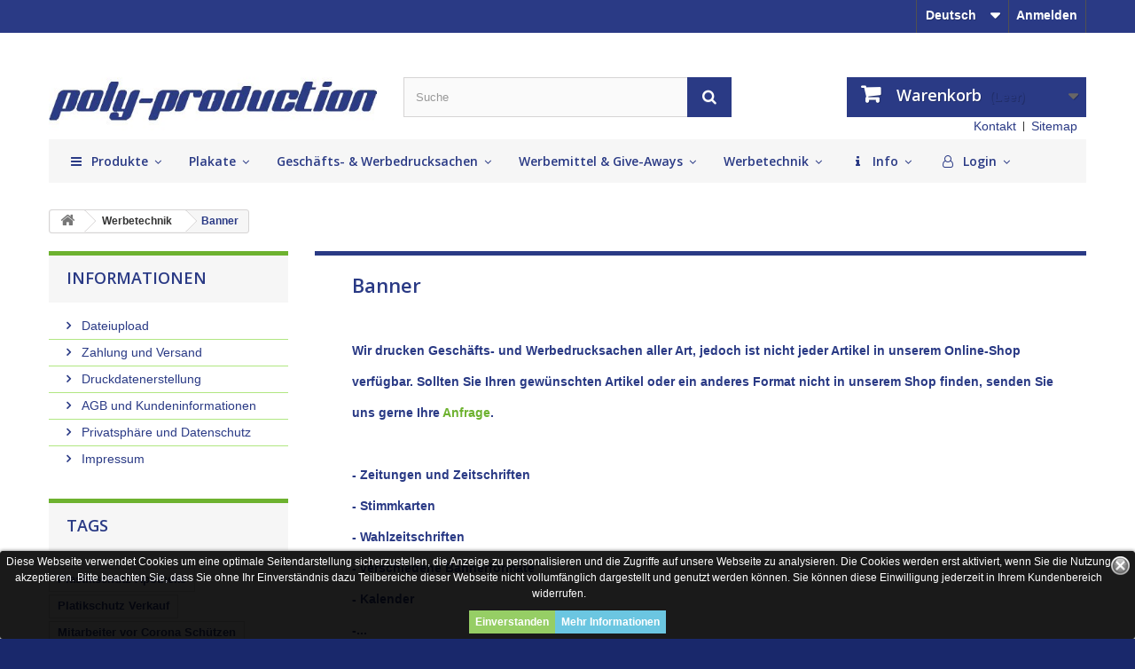

--- FILE ---
content_type: text/html; charset=utf-8
request_url: https://poly-production.com/de/69-banner
body_size: 27208
content:
<!DOCTYPE HTML>
<!--[if lt IE 7]> <html class="no-js lt-ie9 lt-ie8 lt-ie7" lang="de-de"><![endif]-->
<!--[if IE 7]><html class="no-js lt-ie9 lt-ie8 ie7" lang="de-de"><![endif]-->
<!--[if IE 8]><html class="no-js lt-ie9 ie8" lang="de-de"><![endif]-->
<!--[if gt IE 8]> <html class="no-js ie9" lang="de-de"><![endif]-->
<html lang="de-de">
	<head>
		<meta charset="utf-8" />
		<title>Banner - POLY-PRODUCTION</title>
					<meta name="description" content="Wir drucken Geschäfts- und Werbedrucksachen aller Art, jedoch ist nicht jeder Artikel in unserem Online-Shop verfügbar. Sollten Sie Ihren gewünschten Artikel oder ein anderes Format nicht in unserem Shop finden, senden Sie uns gerne Ihre Anfrage. - Zeitungen und Zeitschriften- Stimmkarten- Wahlzeitschriften- verschiedene Bannerformate- Kalender- Schreibtischunterlagen- Image- &amp;amp; Präsentationsmappen- Einladungskarten- verschiedene Flyer-Formate- Aufkleber uvmWir erstellen Ihnen in der Regel binnen 24 Stunden ein unverbindliches Angebot. " />
						
		<meta name="robots" content="index,follow" />
		<meta name="viewport" content="width=device-width, minimum-scale=0.25, maximum-scale=1.6, initial-scale=1.0" />
		<meta name="apple-mobile-web-app-capable" content="yes" />
		<link rel="icon" type="image/vnd.microsoft.icon" href="/img/favicon.ico?1767855736" />
		<link rel="shortcut icon" type="image/x-icon" href="/img/favicon.ico?1767855736" />
									<link rel="stylesheet" href="/themes/default-bootstrap/css/global.css" type="text/css" media="all" />
							<link rel="stylesheet" href="/themes/default-bootstrap/css/autoload/highdpi.css" type="text/css" media="all" />
							<link rel="stylesheet" href="/themes/default-bootstrap/css/autoload/responsive-tables.css" type="text/css" media="all" />
							<link rel="stylesheet" href="/themes/default-bootstrap/css/autoload/uniform.default.css" type="text/css" media="all" />
							<link rel="stylesheet" href="/js/jquery/plugins/fancybox/jquery.fancybox.css" type="text/css" media="all" />
							<link rel="stylesheet" href="/themes/default-bootstrap/css/product_list.css" type="text/css" media="all" />
							<link rel="stylesheet" href="/themes/default-bootstrap/css/category.css" type="text/css" media="all" />
							<link rel="stylesheet" href="/themes/default-bootstrap/css/scenes.css" type="text/css" media="all" />
							<link rel="stylesheet" href="/themes/default-bootstrap/css/modules/blockcart/blockcart.css" type="text/css" media="all" />
							<link rel="stylesheet" href="/js/jquery/plugins/bxslider/jquery.bxslider.css" type="text/css" media="all" />
							<link rel="stylesheet" href="/themes/default-bootstrap/css/modules/blockcategories/blockcategories.css" type="text/css" media="all" />
							<link rel="stylesheet" href="/themes/default-bootstrap/css/modules/blocklanguages/blocklanguages.css" type="text/css" media="all" />
							<link rel="stylesheet" href="/themes/default-bootstrap/css/modules/blockcontact/blockcontact.css" type="text/css" media="all" />
							<link rel="stylesheet" href="/themes/default-bootstrap/css/modules/blockmyaccountfooter/blockmyaccount.css" type="text/css" media="all" />
							<link rel="stylesheet" href="/themes/default-bootstrap/css/modules/blocksearch/blocksearch.css" type="text/css" media="all" />
							<link rel="stylesheet" href="/js/jquery/plugins/autocomplete/jquery.autocomplete.css" type="text/css" media="all" />
							<link rel="stylesheet" href="/themes/default-bootstrap/css/modules/blocktags/blocktags.css" type="text/css" media="all" />
							<link rel="stylesheet" href="/themes/default-bootstrap/css/modules/blockuserinfo/blockuserinfo.css" type="text/css" media="all" />
							<link rel="stylesheet" href="/themes/default-bootstrap/css/modules/blockviewed/blockviewed.css" type="text/css" media="all" />
							<link rel="stylesheet" href="/themes/default-bootstrap/css/modules/homefeatured/homefeatured.css" type="text/css" media="all" />
							<link rel="stylesheet" href="/modules/themeconfigurator/css/hooks.css" type="text/css" media="all" />
							<link rel="stylesheet" href="/modules/themeconfigurator/css/theme8.css" type="text/css" media="all" />
							<link rel="stylesheet" href="/modules/themeconfigurator/css/font1.css" type="text/css" media="all" />
							<link rel="stylesheet" href="/themes/default-bootstrap/css/modules/blockwishlist/blockwishlist.css" type="text/css" media="all" />
							<link rel="stylesheet" href="/modules/paypal/views/css/paypal.css" type="text/css" media="all" />
							<link rel="stylesheet" href="/modules/blockpermanentlinks/blockpermanentlinks.css" type="text/css" media="all" />
							<link rel="stylesheet" href="/modules/advancedeucompliance/views/css/aeuc_front.css" type="text/css" media="all" />
							<link rel="stylesheet" href="/modules/fileuploads/views/css/jquery.dataTables.css" type="text/css" media="all" />
							<link rel="stylesheet" href="/modules/fileuploads/views/css/style_upload.css" type="text/css" media="all" />
							<link rel="stylesheet" href="/modules/prestaplus/views/css/prestaplus.css" type="text/css" media="all" />
							<link rel="stylesheet" href="/modules/g_megamenu/views/css/admin/font-awesome.min.css" type="text/css" media="all" />
							<link rel="stylesheet" href="/modules/g_megamenu/views/css/front/menu.css" type="text/css" media="all" />
							<link rel="stylesheet" href="/modules/g_megamenu/views/css/front/menucss/displayTop1.css" type="text/css" media="all" />
							<link rel="stylesheet" href="/modules/g_megamenu/views/css/front/menucss/displayTop2.css" type="text/css" media="all" />
							<link rel="stylesheet" href="/modules/g_megamenu/views/css/front/menucss/displayTop3.css" type="text/css" media="all" />
							<link rel="stylesheet" href="/modules/g_megamenu/views/css/front/menucss/myfont.css" type="text/css" media="all" />
										<script type="text/javascript">
var CUSTOMIZE_TEXTFIELD = 1;
var FancyboxI18nClose = 'Schlie&szlig;en';
var FancyboxI18nNext = 'Weiter';
var FancyboxI18nPrev = 'Zur&uuml;ck';
var added_to_wishlist = 'Der Artikel wurde erfolgreich zu den Wunschliste hinzugefügt.';
var ajax_allowed = true;
var ajaxsearch = true;
var baseDir = 'https://poly-production.com/';
var baseUri = 'https://poly-production.com/';
var blocksearch_type = 'top';
var comparator_max_item = 0;
var comparedProductsIds = [];
var contentOnly = false;
var currency = {"id":1,"name":"Euro","iso_code":"EUR","iso_code_num":"978","sign":"\u20ac","blank":"1","conversion_rate":"1.000000","deleted":"0","format":"2","decimals":"1","active":"1","prefix":"","suffix":" \u20ac","id_shop_list":null,"force_id":false};
var currencyBlank = 1;
var currencyFormat = 2;
var currencyRate = 1;
var currencySign = '€';
var customizationIdMessage = 'Benutzereinstellung Nr.';
var delete_txt = 'Löschen';
var deliverytime_default = ' ';
var deliverytime_default_oos = ' ';
var deliverytimes = [];
var displayList = true;
var freeProductTranslation = 'Gratis!';
var freeShippingTranslation = 'versandkostenfrei';
var generated_date = 1768908445;
var hasDeliveryAddress = false;
var highDPI = false;
var id_lang = 1;
var img_dir = 'https://poly-production.com/themes/default-bootstrap/img/';
var instantsearch = true;
var isGuest = 0;
var isLogged = 0;
var isMobile = false;
var loggin_required = 'Sie müssen angemeldet sein, um Ihre Wunschlisten zu verwalten';
var max_item = 'Sie können nicht mehr als 0 Produkt(e) zum Produktvergleich hinzufügen';
var min_item = 'Bitte wählen Sie mindestens ein Produkt.';
var mywishlist_url = 'https://poly-production.com/de/module/blockwishlist/mywishlist';
var orderUrl = 'https://poly-production.com/de/bestellung';
var page_name = 'category';
var prestaplus = true;
var prestaplus_payment_url = 'https://poly-production.com/de/module/prestaplus/payment';
var priceDisplayMethod = 1;
var priceDisplayPrecision = 2;
var quickView = true;
var removingLinkText = 'Dieses Produkt aus meinem Warenkorb entfernen';
var request = 'https://poly-production.com/de/69-banner';
var roundMode = 2;
var search_url = 'https://poly-production.com/de/suche';
var static_token = 'c74ee91536cfdd31707ca1e03f6bf027';
var toBeDetermined = 'noch festzulegen';
var token = '6d46a217a4f20442f6b0fde318c14829';
var usingSecureMode = true;
var wishlistProductsIds = false;
</script>

						<script type="text/javascript" src="/js/jquery/jquery-1.11.0.min.js"></script>
						<script type="text/javascript" src="/js/jquery/jquery-migrate-1.2.1.min.js"></script>
						<script type="text/javascript" src="/js/jquery/plugins/jquery.easing.js"></script>
						<script type="text/javascript" src="/js/tools.js"></script>
						<script type="text/javascript" src="/themes/default-bootstrap/js/global.js"></script>
						<script type="text/javascript" src="/themes/default-bootstrap/js/autoload/10-bootstrap.min.js"></script>
						<script type="text/javascript" src="/themes/default-bootstrap/js/autoload/15-jquery.total-storage.min.js"></script>
						<script type="text/javascript" src="/themes/default-bootstrap/js/autoload/15-jquery.uniform-modified.js"></script>
						<script type="text/javascript" src="/js/jquery/plugins/fancybox/jquery.fancybox.js"></script>
						<script type="text/javascript" src="/themes/default-bootstrap/js/category.js"></script>
						<script type="text/javascript" src="/themes/default-bootstrap/js/modules/blockcart/ajax-cart.js"></script>
						<script type="text/javascript" src="/js/jquery/plugins/jquery.scrollTo.js"></script>
						<script type="text/javascript" src="/js/jquery/plugins/jquery.serialScroll.js"></script>
						<script type="text/javascript" src="/js/jquery/plugins/bxslider/jquery.bxslider.js"></script>
						<script type="text/javascript" src="/themes/default-bootstrap/js/tools/treeManagement.js"></script>
						<script type="text/javascript" src="/js/jquery/plugins/autocomplete/jquery.autocomplete.js"></script>
						<script type="text/javascript" src="/themes/default-bootstrap/js/modules/blocksearch/blocksearch.js"></script>
						<script type="text/javascript" src="/themes/default-bootstrap/js/modules/blockwishlist/js/ajax-wishlist.js"></script>
						<script type="text/javascript" src="/modules/prestaplus/views/js/category.js"></script>
						<script type="text/javascript" src="/modules/g_megamenu/views/js/front/menu.js"></script>
						<script type="text/javascript" src="/modules/fileuploads/views/js/jquery.ai.widget.js"></script>
						<script type="text/javascript" src="/modules/fileuploads/views/js/jquery.fileupload.js"></script>
						<script type="text/javascript" src="/modules/fileuploads/views/js/jquery.knob.js"></script>
						<script type="text/javascript" src="/modules/fileuploads/views/js/script.js"></script>
							<script type="text/javascript">/*
* 2007-2017 PrestaShop
*
* NOTICE OF LICENSE
*
* This source file is subject to the Academic Free License (AFL 3.0)
* that is bundled with this package in the file LICENSE.txt.
* It is also available through the world-wide-web at this URL:
* http://opensource.org/licenses/afl-3.0.php
* If you did not receive a copy of the license and are unable to
* obtain it through the world-wide-web, please send an email
* to license@prestashop.com so we can send you a copy immediately.
*
* DISCLAIMER
*
* Do not edit or add to this file if you wish to upgrade PrestaShop to newer
* versions in the future. If you wish to customize PrestaShop for your
* needs please refer to http://www.prestashop.com for more information.
*
*  @author    PrestaShop SA <contact@prestashop.com>
*  @copyright 2007-2017 PrestaShop SA
*  @license   http://opensource.org/licenses/afl-3.0.php  Academic Free License (AFL 3.0)
*  International Registered Trademark & Property of PrestaShop SA
*/



function updateFormDatas()
{
	var nb = $('#quantity_wanted').val();
	var id = $('#idCombination').val();

	$('.paypal_payment_form input[name=quantity]').val(nb);
	$('.paypal_payment_form input[name=id_p_attr]').val(id);
}
	
$(document).ready( function() {

	if($('#in_context_checkout_enabled').val() != 1)
	{
		$('#payment_paypal_express_checkout').click(function() {
			$('#paypal_payment_form_cart').submit();
			return false;
		});
	}


	var jquery_version = $.fn.jquery.split('.');
	if(jquery_version[0]>=1 && jquery_version[1] >= 7)
	{
		$('body').on('submit',".paypal_payment_form", function () {
			updateFormDatas();
		});
	}
	else {
		$('.paypal_payment_form').live('submit', function () {
			updateFormDatas();
		});
	}

	function displayExpressCheckoutShortcut() {
		var id_product = $('input[name="id_product"]').val();
		var id_product_attribute = $('input[name="id_product_attribute"]').val();
		$.ajax({
			type: "GET",
			url: baseDir+'/modules/paypal/express_checkout/ajax.php',
			data: { get_qty: "1", id_product: id_product, id_product_attribute: id_product_attribute },
			cache: false,
			success: function(result) {
				if (result == '1') {
					$('#container_express_checkout').slideDown();
				} else {
					$('#container_express_checkout').slideUp();
				}
				return true;
			}
		});
	}

	$('select[name^="group_"]').change(function () {
		setTimeout(function(){displayExpressCheckoutShortcut()}, 500);
	});

	$('.color_pick').click(function () {
		setTimeout(function(){displayExpressCheckoutShortcut()}, 500);
	});

	if($('body#product').length > 0)
		setTimeout(function(){displayExpressCheckoutShortcut()}, 500);
	
	
			

	var modulePath = 'modules/paypal';
	var subFolder = '/integral_evolution';
	
			var baseDirPP = baseDir.replace('http:', 'https:');
		
	var fullPath = baseDirPP + modulePath + subFolder;
	var confirmTimer = false;
		
	if ($('form[target="hss_iframe"]').length == 0) {
		if ($('select[name^="group_"]').length > 0)
			displayExpressCheckoutShortcut();
		return false;
	} else {
		checkOrder();
	}

	function checkOrder() {
		if(confirmTimer == false)
			confirmTimer = setInterval(getOrdersCount, 1000);
	}

	});


</script><!-- dh42 CSS Module -->
<!-- /dh42 CSS Module -->



<style>
	.lgcookieslaw_banner {
		display: table;
		width:100%;
		position:fixed;
		left:0;
		repeat-x scroll left top;
		background: #000000;
		border-color: #000000;
		border-left: 1px solid #000000;
		border-radius: 3px 3px 3px 3px;
		border-right: 1px solid #000000;
		color: #FFFFFF !important;
		z-index: 99999;
		border-style: solid;
		border-width: 1px;
		margin: 0;
		outline: medium none;
		text-align: center;
		vertical-align: middle;
		text-shadow: 0 0 0 0;
		-webkit-box-shadow: 0px 1px 5px 0px #000000;
		-moz-box-shadow:    0px 1px 5px 0px #000000;
		box-shadow:         0px 1px 5px 0px #000000;
		font-size: 12px;
	
		bottom:0;;
		opacity:0.9;
	
	}

	.lgcookieslaw_banner > form
	{
		position:relative;
	}

	.lgcookieslaw_banner span.lgcookieslaw_btn
	{
		border-color: #8bc954 !important;
		background: #8bc954 !important;
		color: #FFFFFF !important;
		text-align: center;
		margin: 5px 0px 5px 0px;
		padding: 5px 7px;
		display: inline-block;
		border: 0;
		font-weight: bold;
		height: 26px;
		line-height: 16px;
		width: auto;
		font-size: 12px;
		cursor: pointer;
	}

	.lgcookieslaw_banner span:hover.lgcookieslaw_btn
	{
		moz-opacity:0.85;
		opacity: 0.85;
		filter: alpha(opacity=85);
	}

	.lgcookieslaw_banner a.lgcookieslaw_btn
	{
		border-color: #5BC0DE;
		background: #5BC0DE;
		color: #FFFFFF !important;
		margin: 5px 0px 5px 0px;
		text-align: center;
		padding: 5px 7px;
		display: inline-block;
		border: 0;
		font-weight: bold;
		height: 26px;
		line-height: 16px;
		width: auto;
		font-size: 12px;
	}

	@media (max-width: 768px) {
		.lgcookieslaw_banner span.lgcookieslaw_btn,
		.lgcookieslaw_banner a.lgcookieslaw_btn {
			height: auto;
		}
	}

	.lgcookieslaw_banner a:hover.lgcookieslaw_btn
	{
		moz-opacity:0.85;
		opacity: 0.85;
		filter: alpha(opacity=85);
	}

	.lgcookieslaw_close_banner_btn
	{
		cursor:pointer;
		height:21px;
		max-width:21px;
		width:21px;
	}

	.lgcookieslaw_container {
		display:table;
		margin: 0 auto;
	}

	.lgcookieslaw_button_container {
		display:table-cell;
		padding:0px;
		vertical-align: middle;
	}

	.lgcookieslaw_button_container div{
		display:table-cell;
		padding: 0px 5px 0px 0px;
		vertical-align: middle;
	}

	.lgcookieslaw_message {
		display:table-cell;
		font-size: 12px;
		padding:2px 25px 5px 5px;
		vertical-align: middle;
	}

	.lgcookieslaw_message p{
		margin: 0;
	}

	.lgcookieslaw_btn-close {
		position:absolute;
		right:5px;
		top:5px;
	}
</style>


<script type="text/javascript">
    function closeinfo()
    {
        var obj = document.getElementById("lgcookieslaw_banner");
        obj.style.display = 'none';
        setCookie("__lglaw", 1, 31536000);
    }

    function setCookie(cname, cvalue, exdays) {
        var d = new Date();
        d.setTime(d.getTime() + (exdays*1000));
        var expires = "expires="+ d.toUTCString();
        document.cookie = cname + "=" + cvalue + ";" + expires + ";path=/";
    }

    function ready(fn) {
        if (document.attachEvent ? document.readyState === "complete" : document.readyState !== "loading"){
            fn();
        } else {
            document.addEventListener('DOMContentLoaded', fn);
        }
    }

    ready(function(){
        var banner = document.getElementById("lgcookieslaw_accept");
        if( banner != null ) {
            banner.addEventListener("click", function () {
                closeinfo();
            });
        }
    });
</script>


<!-- emarketing start -->


<!-- emarketing end -->
		<link rel="stylesheet" href="https://fonts.googleapis.com/css?family=Open+Sans:300,600&amp;subset=latin,latin-ext" type="text/css" media="all" />
		<!--[if IE 8]>
		<script src="https://oss.maxcdn.com/libs/html5shiv/3.7.0/html5shiv.js"></script>
		<script src="https://oss.maxcdn.com/libs/respond.js/1.3.0/respond.min.js"></script>
		<![endif]-->
	</head>
	<body id="category" class="category category-69 category-banner show-left-column hide-right-column lang_de">
					<div id="page">
			<div class="header-container">
				<header id="header">
																										<div class="nav">
							<div class="container">
								<div class="row">
									<nav><!-- Block user information module NAV  -->
<div class="header_user_info">
			<a class="login" href="https://poly-production.com/de/mein-Konto" rel="nofollow" title="Anmelden zu Ihrem Kundenbereich">
			Anmelden
		</a>
	</div>
<!-- /Block usmodule NAV -->
<!-- Block languages module -->
	<div id="languages-block-top" class="languages-block">
									<div class="current">
					<span>Deutsch</span>
				</div>
																						<ul id="first-languages" class="languages-block_ul toogle_content">
							<li class="selected">
										<span>Deutsch</span>
								</li>
							<li >
																				<a href="https://poly-production.com/en/69-banner" title="English (English)" rel="alternate" hreflang="en">
															<span>English</span>
									</a>
								</li>
							<li >
																				<a href="https://poly-production.com/es/69-bandera" title="Español (Spanish)" rel="alternate" hreflang="es">
															<span>Español</span>
									</a>
								</li>
							<li >
																				<a href="https://poly-production.com/fr/69-banniere" title="Français (French)" rel="alternate" hreflang="fr">
															<span>Français</span>
									</a>
								</li>
					</ul>
	</div>
<!-- /Block languages module -->
</nav>
								</div>
							</div>
						</div>
										<div>
						<div class="container">
							<div class="row">
								<div id="header_logo">
									<a href="https://poly-production.com/" title="POLY-PRODUCTION">
										<img class="logo img-responsive" src="https://poly-production.com/img/poly-production-logo-1497892366.jpg" alt="POLY-PRODUCTION" width="500" height="130"/>
									</a>
								</div>
								<!-- Block search module TOP -->
<div id="search_block_top" class="col-sm-4 clearfix">
	<form id="searchbox" method="get" action="//poly-production.com/de/suche" >
		<input type="hidden" name="controller" value="search" />
		<input type="hidden" name="orderby" value="position" />
		<input type="hidden" name="orderway" value="desc" />
		<input class="search_query form-control" type="text" id="search_query_top" name="search_query" placeholder="Suche" value="" />
		<button type="submit" name="submit_search" class="btn btn-default button-search">
			<span>Suche</span>
		</button>
	</form>
</div>
<!-- /Block search module TOP --><!-- MODULE Block cart -->
<div class="col-sm-4 clearfix">
	<div class="shopping_cart">
		<a href="https://poly-production.com/de/bestellung" title="Zum Warenkorb" rel="nofollow">
			<b>Warenkorb</b>
			<span class="ajax_cart_quantity unvisible">0</span>
			<span class="ajax_cart_product_txt unvisible">Artikel</span>
			<span class="ajax_cart_product_txt_s unvisible">Artikel</span>
			<span class="ajax_cart_total unvisible">
							</span>
			<span class="ajax_cart_no_product">(Leer)</span>
					</a>
					<div class="cart_block block exclusive">
				<div class="block_content">
					<!-- block list of products -->
					<div class="cart_block_list">
												<p class="cart_block_no_products">
							Keine Artikel
						</p>
																		<div class="cart-prices">
							<div class="cart-prices-line first-line">
								<span class="price cart_block_shipping_cost ajax_cart_shipping_cost unvisible">
																			 noch festzulegen																	</span>
								<span class="unvisible">
									Versand
								</span>
							</div>
																					<div class="cart-prices-line last-line">
								<span class="price cart_block_total ajax_block_cart_total">0,00 €</span>
								<span>Gesamt</span>
							</div>
															<p>
																	Preise zzgl. MwSt.
																</p>
													</div>
						<p class="cart-buttons">
							<a id="button_order_cart" class="btn btn-default button button-small" href="https://poly-production.com/de/bestellung" title="Warenkorb anzeigen" rel="nofollow">
								<span>
									Warenkorb anzeigen<i class="icon-chevron-right right"></i>
								</span>
							</a>
						</p>
					</div>
				</div>
			</div><!-- .cart_block -->
			</div>
</div>

	<div id="layer_cart">
		<div class="clearfix">
			<div class="layer_cart_product col-xs-12 col-md-6">
				<span class="cross" title="Fenster schließen"></span>
				<span class="title">
					<i class="icon-check"></i>Produkt wurde in den Korb gelegt
				</span>
				<div class="product-image-container layer_cart_img">
				</div>
				<div class="layer_cart_product_info">
					<span id="layer_cart_product_title" class="product-name"></span>
					<span id="layer_cart_product_attributes"></span>
					<div>
						<strong class="dark">Menge</strong>
						<span id="layer_cart_product_quantity"></span>
					</div>
					<div>
						<strong class="dark">Gesamt</strong>
						<span id="layer_cart_product_price"></span>
					</div>
				</div>
			</div>
			<div class="layer_cart_cart col-xs-12 col-md-6">
				<span class="title">
					<!-- Plural Case [both cases are needed because page may be updated in Javascript] -->
					<span class="ajax_cart_product_txt_s  unvisible">
						Sie haben <span class="ajax_cart_quantity">0</span> Artikel in Ihrem Warenkorb.
					</span>
					<!-- Singular Case [both cases are needed because page may be updated in Javascript] -->
					<span class="ajax_cart_product_txt ">
						Es gibt 1 Artikel in Ihrem Warenkorb.
					</span>
				</span>
				<div class="layer_cart_row">
					<strong class="dark">
						Gesamt Artikel
																					(o. MwSt.)
																		</strong>
					<span class="ajax_block_products_total">
											</span>
				</div>

								<div class="layer_cart_row">
					<strong class="dark unvisible">
						Gesamt Versandkosten&nbsp;(o. MwSt.)					</strong>
					<span class="ajax_cart_shipping_cost unvisible">
													 noch festzulegen											</span>
				</div>
								<div class="layer_cart_row">
					<strong class="dark">
						Gesamt
																					(o. MwSt.)
																		</strong>
					<span class="ajax_block_cart_total">
											</span>
				</div>
				<div class="button-container">
					<span class="continue btn btn-default button exclusive-medium" title="Einkauf fortsetzen">
						<span>
							<i class="icon-chevron-left left"></i>Einkauf fortsetzen
						</span>
					</span>
					<a class="btn btn-default button button-medium"	href="https://poly-production.com/de/bestellung" title="Zur Kasse gehen" rel="nofollow">
						<span>
							Zur Kasse gehen<i class="icon-chevron-right right"></i>
						</span>
					</a>
				</div>
			</div>
		</div>
		<div class="crossseling"></div>
	</div> <!-- #layer_cart -->
	<div class="layer_cart_overlay"></div>

<!-- /MODULE Block cart -->


<!-- Block permanent links module HEADER -->
<ul id="header_links">
	<li id="header_link_contact"><a href="https://poly-production.com/de/kontaktieren-sie-uns" title="Kontakt">Kontakt</a></li>
	<li id="header_link_sitemap"><a href="https://poly-production.com/de/sitemap" title="Sitemap">Sitemap</a></li>
	<li id="header_link_bookmark">
		<script type="text/javascript">writeBookmarkLink('https://poly-production.com/de/69-banner', 'Banner - POLY-PRODUCTION', 'merken');</script>
	</li>
</ul>
<!-- /Block permanent links module HEADER -->
<div id="lgcookieslaw_banner" class="lgcookieslaw_banner">
	
				<div class="lgcookieslaw_container">
						<div class="lgcookieslaw_message"><p>Diese Webseite verwendet Cookies um eine optimale Seitendarstellung sicherzustellen, die Anzeige zu personalisieren und die Zugriffe auf unsere Webseite zu analysieren. Die Cookies werden erst aktiviert, wenn Sie die Nutzung akzeptieren. Bitte beachten Sie, dass Sie ohne Ihr Einverständnis dazu Teilbereiche dieser Webseite nicht vollumfänglich dargestellt und genutzt werden können. Sie können diese Einwilligung jederzeit in Ihrem Kundenbereich widerrufen.</p></div>
					</div>
					
			<span id="lgcookieslaw_accept" class="lgcookieslaw_btn" onClick="closeinfo">Einverstanden</span>
			<a id="lgcookieslaw_info" class="lgcookieslaw_btn"  target="_blank"  href="https://poly-production.com/de/content/5-datenschutz" >
				Mehr Informationen
			</a>
							<div id="lgcookieslaw_close" class="lgcookieslaw_btn-close">
				<img src="/modules/lgcookieslaw/views/img/close.png" alt="close" class="lgcookieslaw_close_banner_btn" onclick="closeinfo();">
			</div>
			
</div>

<div id="globo-hidden-menu-displayTop-1" class="globo-hidden-menu-clearfix clearfix col-lg-12">
    <a class=" globomenu-responsive-toggle globomenu-responsive-toggle-main globomenu-responsive-toggle-content-align-left"><i class="fa fa-bars"></i>Menu</a>
    <ul class=" globomenu globomenu-nojs globomenu-main globomenu-horizontal globomenu-transition-fade globomenu-items-align-left  globomenu-sub-indicators globomenu-trigger-hover globomenu-responsive globomenu-responsive-default globomenu-responsive-collapse">

        <li data-id="313" id="globomenu-item-313" class="globomenu-item globomenu-item-level-0 globomenu-item-has-children globomenu-has-submenu-drop globomenu-has-submenu-flyout"> <a class="globomenu-target globomenu-item-layout-icon_left globomenu-target-with-icon globomenu-item-layout-icon_left" href="https://poly-production.com/de/sitemap"> <i class="globomenu-icon fa fa-navicon"></i><span class="globomenu-target-title globomenu-target-text">Produkte</span> </a><ul class="globomenu-submenu globomenu-grid-row globomenu-submenu-drop globomenu-submenu-type-flyout submenu_background_center " style=" background-color: #FFFFFF; " ><li data-id="314" id="globomenu-item-314" class="globomenu-item globomenu-item-has-children globomenu-has-submenu-drop globomenu-has-submenu-flyout"> <a class="globomenu-target globomenu-item-layout-image_above" href="https://poly-production.com/de/12-polyposter"> <span class="globomenu-target-title globomenu-target-text">Polyposter®</span> </a><ul class="globomenu-submenu globomenu-grid-row globomenu-submenu-drop globomenu-submenu-type-flyout submenu_background_center " style=" background-color: #FFFFFF; " ><li data-id="315" id="globomenu-item-315" class="globomenu-item globomenu-item-has-children globomenu-has-submenu-drop globomenu-has-submenu-flyout"> <a class="globomenu-target globomenu-item-layout-image_above" href="https://poly-production.com/de/42-din-a1"> <span class="globomenu-target-title globomenu-target-text">DIN A1</span> </a></li><li data-id="316" id="globomenu-item-316" class="globomenu-item globomenu-item-normal"> <a class="globomenu-target globomenu-item-layout-image_above" href="https://poly-production.com/de/43-din-a0"> <span class="globomenu-target-title globomenu-target-text">DIN A0</span> </a></li><li data-id="317" id="globomenu-item-317" class="globomenu-item globomenu-item-normal"> <a class="globomenu-target globomenu-item-layout-text_only" href="https://poly-production.com/de/44-din-b1"> <span class="globomenu-target-title globomenu-target-text">DIN B1</span> </a></li><li data-id="318" id="globomenu-item-318" class="globomenu-item globomenu-item-normal"> <a class="globomenu-target globomenu-item-layout-image_above" href="https://poly-production.com/de/45-kabelbinder"> <span class="globomenu-target-title globomenu-target-text">Kabelbinder</span> </a></li><li class="globomenu-retractor globomenu-retractor-mobile"><i class="fa fa-times"></i> Close</li></ul></li><li data-id="319" id="globomenu-item-319" class="globomenu-item globomenu-item-has-children globomenu-has-submenu-drop globomenu-has-submenu-flyout"> <a class="globomenu-target globomenu-item-layout-image_above" href="https://poly-production.com/de/13-geschaefts-werbedrucksachen"> <span class="globomenu-target-title globomenu-target-text">Geschäfts- &amp; Werbedrucksachen</span> </a><ul class="globomenu-submenu globomenu-grid-row globomenu-submenu-drop globomenu-submenu-type-flyout submenu_background_center " style=" background-color: #FFFFFF; " ><li data-id="320" id="globomenu-item-320" class="globomenu-item globomenu-item-normal"> <a class="globomenu-target globomenu-item-layout-image_above" href="https://poly-production.com/de/14-briefpapier"> <span class="globomenu-target-title globomenu-target-text">Briefpapier</span> </a></li><li data-id="321" id="globomenu-item-321" class="globomenu-item globomenu-item-normal"> <a class="globomenu-target globomenu-item-layout-image_above" href="https://poly-production.com/de/21-briefumschlaege"> <span class="globomenu-target-title globomenu-target-text">Briefumschläge</span> </a></li><li data-id="322" id="globomenu-item-322" class="globomenu-item globomenu-item-normal"> <a class="globomenu-target globomenu-item-layout-image_above" href="https://poly-production.com/de/15-visitenkarten"> <span class="globomenu-target-title globomenu-target-text">Visitenkarten</span> </a></li><li data-id="323" id="globomenu-item-323" class="globomenu-item globomenu-item-normal"> <a class="globomenu-target globomenu-item-layout-image_above" href="https://poly-production.com/de/16-flyer-falzflyer"> <span class="globomenu-target-title globomenu-target-text">Flyer &amp; Falzflyer</span> </a></li><li data-id="324" id="globomenu-item-324" class="globomenu-item globomenu-item-normal"> <a class="globomenu-target globomenu-item-layout-image_above" href="https://poly-production.com/de/52-plakate-poster"> <span class="globomenu-target-title globomenu-target-text">Plakate &amp; Poster</span> </a></li><li class="globomenu-retractor globomenu-retractor-mobile"><i class="fa fa-times"></i> Close</li></ul></li><li data-id="325" id="globomenu-item-325" class="globomenu-item globomenu-item-has-children globomenu-has-submenu-drop globomenu-has-submenu-flyout"> <a class="globomenu-target globomenu-item-layout-image_above" href="https://poly-production.com/de/26-werbemittel-give-aways"> <span class="globomenu-target-title globomenu-target-text">Werbemittel &amp; Give-Aways</span> </a><ul class="globomenu-submenu globomenu-grid-row globomenu-submenu-drop globomenu-submenu-type-flyout submenu_background_center " style=" background-color: #FFFFFF; " ><li data-id="326" id="globomenu-item-326" class="globomenu-item globomenu-item-normal"> <a class="globomenu-target globomenu-item-layout-image_above" href="https://poly-production.com/de/29-tassen"> <span class="globomenu-target-title globomenu-target-text">Tassen</span> </a></li><li data-id="327" id="globomenu-item-327" class="globomenu-item globomenu-item-normal"> <a class="globomenu-target globomenu-item-layout-image_above" href="https://poly-production.com/de/30-getraenkedosen"> <span class="globomenu-target-title globomenu-target-text">Getränkedosen</span> </a></li><li data-id="328" id="globomenu-item-328" class="globomenu-item globomenu-item-normal"> <a class="globomenu-target globomenu-item-layout-image_above" href="https://poly-production.com/de/31-tragetaschen"> <span class="globomenu-target-title globomenu-target-text">Tragetaschen</span> </a></li><li data-id="329" id="globomenu-item-329" class="globomenu-item globomenu-item-normal"> <a class="globomenu-target globomenu-item-layout-image_above" href="https://poly-production.com/de/33-mousepads"> <span class="globomenu-target-title globomenu-target-text">Mousepads</span> </a></li><li class="globomenu-retractor globomenu-retractor-mobile"><i class="fa fa-times"></i> Close</li></ul></li><li data-id="330" id="globomenu-item-330" class="globomenu-item globomenu-item-has-children globomenu-has-submenu-drop globomenu-has-submenu-flyout"> <a class="globomenu-target globomenu-item-layout-image_above" href="https://poly-production.com/de/27-werbetechnik"> <span class="globomenu-target-title globomenu-target-text">Werbetechnik</span> </a><ul class="globomenu-submenu globomenu-grid-row globomenu-submenu-drop globomenu-submenu-type-flyout submenu_background_center " style=" background-color: #FFFFFF; " ><li data-id="331" id="globomenu-item-331" class="globomenu-item globomenu-item-normal"> <a class="globomenu-target globomenu-item-layout-image_above" href="https://poly-production.com/de/34-messewand-messe-theke"> <span class="globomenu-target-title globomenu-target-text">Messewand &amp; Messe-Theke</span> </a></li><li data-id="332" id="globomenu-item-332" class="globomenu-item globomenu-item-normal"> <a class="globomenu-target globomenu-item-layout-text_only" href="https://poly-production.com/de/35-rollup-displays"> <span class="globomenu-target-title globomenu-target-text">Rollup-Displays</span> </a></li><li data-id="333" id="globomenu-item-333" class="globomenu-item globomenu-item-normal"> <a class="globomenu-target globomenu-item-layout-image_above" href="https://poly-production.com/de/36-kundenstopper"> <span class="globomenu-target-title globomenu-target-text">Kundenstopper</span> </a></li><li data-id="334" id="globomenu-item-334" class="globomenu-item globomenu-item-normal"> <a class="globomenu-target globomenu-item-layout-image_above" href="https://poly-production.com/de/39-beachflags"> <span class="globomenu-target-title globomenu-target-text">Beachflags</span> </a></li><li data-id="335" id="globomenu-item-335" class="globomenu-item globomenu-item-normal"> <a class="globomenu-target globomenu-item-layout-image_above" href="https://poly-production.com/de/69-banner"> <span class="globomenu-target-title globomenu-target-text">Banner</span> </a></li><li class="globomenu-retractor globomenu-retractor-mobile"><i class="fa fa-times"></i> Close</li></ul></li><li data-id="361" id="globomenu-item-361" class="globomenu-item globomenu-item-has-children globomenu-has-submenu-drop globomenu-has-submenu-flyout"> <a class="globomenu-target globomenu-item-layout-image_above" href="https://poly-production.com/de/71-corona-schutzartikel"> <span class="globomenu-target-title globomenu-target-text">Corona-Schutzartikel</span> </a><ul class="globomenu-submenu globomenu-grid-row globomenu-submenu-drop globomenu-submenu-type-flyout submenu_background_center " style=" background-color: #FFFFFF; " ><li data-id="367" id="globomenu-item-367" class="globomenu-item globomenu-item-normal"> <a class="globomenu-target globomenu-item-layout-image_above" href="https://poly-production.com/de/corona-schutzartikel/188-anti-viren-schutzschild.html"> <span class="globomenu-target-title globomenu-target-text">Anti-Viren-Schutzschild</span> </a></li><li data-id="368" id="globomenu-item-368" class="globomenu-item globomenu-item-normal"> <a class="globomenu-target globomenu-item-layout-image_above" href="https://poly-production.com/de/corona-schutzartikel/192-ffp-2-atemschutzmasken-10-stueck-im-beutel.html"> <span class="globomenu-target-title globomenu-target-text">FFP 2 - Atemschutzmasken</span> </a></li><li class="globomenu-retractor globomenu-retractor-mobile"><i class="fa fa-times"></i> Close</li></ul></li><li class="globomenu-retractor globomenu-retractor-mobile"><i class="fa fa-times"></i> Close</li></ul></li><li data-id="1" id="globomenu-item-1" class="globomenu-item globomenu-item-level-0 globomenu-item-has-children globomenu-has-submenu-drop globomenu-has-submenu-mega"> <a class="globomenu-target globomenu-item-layout-text_only" href="https://poly-production.com/de/12-polyposter"> <span class="globomenu-target-title globomenu-target-text">Plakate</span> </a><ul class="globomenu-submenu globomenu-grid-row globomenu-submenu-drop globomenu-submenu-type-mega globomenu-submenu-align-full_width submenu_background_center " style=" background-color: #FFFFFF; " ><li data-id="2" id="globomenu-item-2" class="globomenu-item globomenu-tabs globomenu-has-submenu-drop globomenu-tab-layout-left globomenu-tabs-show-default globomenu-column globomenu-column-full"><ul class="globomenu-submenu globomenu-grid-row globomenu-tabs-group globomenu-submenu-type-auto globomenu-submenu-type-tabs-group globomenu-column globomenu-column-1-5 " ><li data-id="166" id="globomenu-item-166" class="globomenu-item globomenu-tab globomenu-item-has-children globomenu-has-submenu-drop globomenu-column globomenu-column-full"> <a class="globomenu-target globomenu-item-layout-image_above" href="https://poly-production.com/de/12-polyposter"> <span class="globomenu-target-title globomenu-target-text">Polyposter®</span> </a><ul class="globomenu-submenu globomenu-grid-row globomenu-tab-content-panel globomenu-submenu-type-auto globomenu-column globomenu-column-4-5 submenu_background_center " style=" background-color: #FFFFFF; " ><li data-id="168" id="globomenu-item-168" class="globomenu-item globomenu-item-normal globomenu-column globomenu-column-1-2"><div class="globomenu-content-block globomenu-custom-content globomenu-custom-content-padded"><p><strong>&nbsp;<br />Polyposter<span>®</span>&nbsp;- millionenfach bewährt</strong></p><p><span>Unsere Kunststoffplakate sind im Vergleich zu herkömmlichen Plakaten besonders robust und wetterfest&nbsp;</span><span>Polyposter® sind&nbsp;extrem resistent&nbsp;gegen&nbsp;</span><span>Ausbleichen durch Sonnenbestrahlung. Sie können nicht abregnen oder&nbsp;</span><span>abblättern und halten&nbsp;aufgrund unseres speziellen Herstellungsverfahrens&nbsp;</span><span>auch heftigem Wind stand.&nbsp;</span></p><p><span>Ihr Plakat wird auf bereits<strong> recyceltem Trägermaterial</strong> gedruckt. Nach der Kampagne kümmern wir uns um die <strong>Rückholung und Wiederaufbereitung</strong>. Dadurch entsteht ein Kreislauf, der wertvolle <strong>Rohstoffe und Ressourcen schützt</strong>.</span></p></div></li><li data-id="169" id="globomenu-item-169" class="globomenu-item globomenu-item-normal globomenu-column globomenu-column-1-2"> <a class="globomenu-target globomenu-target-with-image globomenu-item-layout-image_above" href="https://poly-production.com/de/12-polyposter"> <img class="globomenu-image globomenu-image-size-globomenu-image-size" src="https://poly-production.com/modules/g_megamenu/image/6110f85d36fe0e.jpg" alt=""/> <span class="globomenu-target-title globomenu-target-text"></span> </a></li><li data-id="170" id="globomenu-item-170" class="globomenu-item globomenu-item-normal globomenu-column globomenu-column-1-4"> <a class="globomenu-target globomenu-target-with-image globomenu-item-layout-image_above" href="https://poly-production.com/de/42-din-a1"> <img class="globomenu-image globomenu-image-size-globomenu-image-size" src="https://poly-production.com/modules/g_megamenu/image/65f5c8be02a661.jpg" alt=""/> <span class="globomenu-target-title globomenu-target-text"></span> </a></li><li data-id="171" id="globomenu-item-171" class="globomenu-item globomenu-item-normal globomenu-column globomenu-column-1-4"> <a class="globomenu-target globomenu-target-with-image globomenu-item-layout-image_above" href="https://poly-production.com/de/43-din-a0"> <img class="globomenu-image globomenu-image-size-globomenu-image-size" src="https://poly-production.com/modules/g_megamenu/image/65f5c8c98cdf80.jpg" alt=""/> <span class="globomenu-target-title globomenu-target-text"></span> </a></li><li data-id="172" id="globomenu-item-172" class="globomenu-item globomenu-item-normal globomenu-column globomenu-column-1-4"> <a class="globomenu-target globomenu-target-with-image globomenu-item-layout-image_above" href="https://poly-production.com/de/44-din-b1"> <img class="globomenu-image globomenu-image-size-globomenu-image-size" src="https://poly-production.com/modules/g_megamenu/image/65f5c8da1689d1.jpg" alt=""/> <span class="globomenu-target-title globomenu-target-text"></span> </a></li><li data-id="173" id="globomenu-item-173" class="globomenu-item globomenu-item-normal globomenu-column globomenu-column-1-4"> <a class="globomenu-target globomenu-target-with-image globomenu-item-layout-image_above" href="https://poly-production.com/de/45-kabelbinder"> <img class="globomenu-image globomenu-image-size-globomenu-image-size" src="https://poly-production.com/modules/g_megamenu/image/5cd543ea81eb9r.jpg" alt=""/> <span class="globomenu-target-title globomenu-target-text"></span> </a></li><li class="globomenu-retractor globomenu-retractor-mobile"><i class="fa fa-times"></i> Close</li></ul></li><li data-id="193" id="globomenu-item-193" class="globomenu-item globomenu-tab globomenu-item-has-children globomenu-has-submenu-drop globomenu-column globomenu-column-full"> <a class="globomenu-target globomenu-item-layout-image_above" href="https://poly-production.com/de/12-polyposter"> <span class="globomenu-target-title globomenu-target-text">Formate</span> </a><ul class="globomenu-submenu globomenu-grid-row globomenu-tab-content-panel globomenu-submenu-type-auto globomenu-column globomenu-column-4-5 submenu_background_center " style=" background-color: #FFFFFF; " ><li data-id="197" id="globomenu-item-197" class="globomenu-item globomenu-item-normal globomenu-column globomenu-column-1-4"><div class="globomenu-content-block globomenu-custom-content globomenu-custom-content-padded"><p style="text-align:center;"><strong>DIN A1</strong></p></div></li><li data-id="198" id="globomenu-item-198" class="globomenu-item globomenu-item-normal globomenu-column globomenu-column-1-4"><div class="globomenu-content-block globomenu-custom-content globomenu-custom-content-padded"><p style="text-align:center;"><strong>DIN A0</strong></p></div></li><li data-id="199" id="globomenu-item-199" class="globomenu-item globomenu-item-normal globomenu-column globomenu-column-1-4"><div class="globomenu-content-block globomenu-custom-content globomenu-custom-content-padded"><p style="text-align:center;"><strong>DIN B1</strong></p></div></li><li data-id="300" id="globomenu-item-300" class="globomenu-item globomenu-item-normal globomenu-column globomenu-column-1-4"><div class="globomenu-content-block globomenu-custom-content globomenu-custom-content-padded"><p style="text-align: center;"><strong>DOPPELPLAKAT</strong></p></div></li><li data-id="301" id="globomenu-item-301" class="globomenu-item globomenu-item-normal globomenu-column globomenu-column-1-4"> <a class="globomenu-target globomenu-target-with-image globomenu-item-layout-image_above" href="https://poly-production.com/de/alle-wahlkampfangebote/74-din-a1-polyposter.html"> <img class="globomenu-image globomenu-image-size-globomenu-image-size" src="https://poly-production.com/264/din-a1-polyposter.jpg" alt="DIN A1 - Polyposter®"/> <span class="globomenu-target-title globomenu-target-text">DIN A1 - Polyposter®</span> <span class="globomenu-target-divider"> - </span> <span class="globomenu-target-title globomenu-target-text">119,50 €</span> </a></li><li data-id="302" id="globomenu-item-302" class="globomenu-item globomenu-item-normal globomenu-column globomenu-column-1-4"> <a class="globomenu-target globomenu-target-with-image globomenu-item-layout-image_above" href="https://poly-production.com/de/alle-wahlkampfangebote/75-din-a0-polyposter.html"> <img class="globomenu-image globomenu-image-size-globomenu-image-size" src="https://poly-production.com/266/din-a0-polyposter.jpg" alt="DIN A0 - Polyposter®"/> <span class="globomenu-target-title globomenu-target-text">DIN A0 - Polyposter®</span> <span class="globomenu-target-divider"> - </span> <span class="globomenu-target-title globomenu-target-text">229,50 €</span> </a></li><li data-id="303" id="globomenu-item-303" class="globomenu-item globomenu-item-normal globomenu-column globomenu-column-1-4"> <a class="globomenu-target globomenu-target-with-image globomenu-item-layout-image_above" href="https://poly-production.com/de/alle-wahlkampfangebote/73-din-b1-polyposter.html"> <img class="globomenu-image globomenu-image-size-globomenu-image-size" src="https://poly-production.com/265/din-b1-polyposter.jpg" alt="DIN B1 - Polyposter®"/> <span class="globomenu-target-title globomenu-target-text">DIN B1 - Polyposter®</span> <span class="globomenu-target-divider"> - </span> <span class="globomenu-target-title globomenu-target-text">144,50 €</span> </a></li><li data-id="304" id="globomenu-item-304" class="globomenu-item globomenu-item-normal globomenu-column globomenu-column-1-4"> <a class="globomenu-target globomenu-target-with-image globomenu-item-layout-image_above" href="https://poly-production.com/de/alle-wahlkampfangebote/88-a1-doppelplakat-polyposter.html"> <img class="globomenu-image globomenu-image-size-globomenu-image-size" src="https://poly-production.com/151/a1-doppelplakat-polyposter.jpg" alt="A1 Doppelplakat - Polyposter®"/> <span class="globomenu-target-title globomenu-target-text">A1 Doppelplakat - Polyposter®</span> <span class="globomenu-target-divider"> - </span> <span class="globomenu-target-title globomenu-target-text">189,00 €</span> </a></li><li class="globomenu-retractor globomenu-retractor-mobile"><i class="fa fa-times"></i> Close</li></ul></li><li data-id="181" id="globomenu-item-181" class="globomenu-item globomenu-tab globomenu-item-has-children globomenu-has-submenu-drop globomenu-column globomenu-column-full"> <a class="globomenu-target globomenu-item-layout-image_above" href="https://poly-production.com/de/45-kabelbinder"> <span class="globomenu-target-title globomenu-target-text">Kabelbinder</span> </a><ul class="globomenu-submenu globomenu-grid-row globomenu-tab-content-panel globomenu-submenu-type-auto globomenu-column globomenu-column-4-5 submenu_background_center " style=" background-color: #FFFFFF; " ><li data-id="182" id="globomenu-item-182" class="globomenu-item globomenu-item-normal globomenu-column globomenu-column-1-4"> <a class="globomenu-target globomenu-target-with-image globomenu-item-layout-image_above" href="https://poly-production.com/de/kabelbinder/32-35-x-140-mm-100-stueck-kabelbinder.html"> <img class="globomenu-image globomenu-image-size-globomenu-image-size" src="https://poly-production.com/50/35-x-140-mm-100-stueck-kabelbinder.jpg" alt="3,5 x 140 mm, 100 Stück Kabelbinder"/> <span class="globomenu-target-title globomenu-target-text">3,5 x 140 mm, 100 Stück Kabelbinder</span> <span class="globomenu-target-divider"> - </span> <span class="globomenu-target-title globomenu-target-text">9,19 €</span> </a></li><li data-id="183" id="globomenu-item-183" class="globomenu-item globomenu-item-normal globomenu-column globomenu-column-1-4"> <a class="globomenu-target globomenu-target-with-image globomenu-item-layout-image_above" href="https://poly-production.com/de/kabelbinder/70-45-x-280-mm-100-stueck-kabelbinder.html"> <img class="globomenu-image globomenu-image-size-globomenu-image-size" src="https://poly-production.com/115/45-x-280-mm-100-stueck-kabelbinder.jpg" alt="4,5 x 280 mm, 100 Stück Kabelbinder"/> <span class="globomenu-target-title globomenu-target-text">4,5 x 280 mm, 100 Stück Kabelbinder</span> <span class="globomenu-target-divider"> - </span> <span class="globomenu-target-title globomenu-target-text">9,85 €</span> </a></li><li data-id="184" id="globomenu-item-184" class="globomenu-item globomenu-item-normal globomenu-column globomenu-column-1-4"> <a class="globomenu-target globomenu-target-with-image globomenu-item-layout-image_above" href="https://poly-production.com/de/kabelbinder/71-78-x-540-mm-100-stueck-kabelbinder.html"> <img class="globomenu-image globomenu-image-size-globomenu-image-size" src="https://poly-production.com/116/78-x-540-mm-100-stueck-kabelbinder.jpg" alt="7,8 x 540 mm, 100 Stück Kabelbinder"/> <span class="globomenu-target-title globomenu-target-text">7,8 x 540 mm, 100 Stück Kabelbinder</span> <span class="globomenu-target-divider"> - </span> <span class="globomenu-target-title globomenu-target-text">15,79 €</span> </a></li><li data-id="185" id="globomenu-item-185" class="globomenu-item globomenu-item-normal globomenu-column globomenu-column-1-4"> <a class="globomenu-target globomenu-target-with-image globomenu-item-layout-image_above" href="https://poly-production.com/de/kabelbinder/72-78-x-750-mm-100-stueck-kabelbinder.html"> <img class="globomenu-image globomenu-image-size-globomenu-image-size" src="https://poly-production.com/117/78-x-750-mm-100-stueck-kabelbinder.jpg" alt="7,8 x 750 mm, 100 Stück Kabelbinder"/> <span class="globomenu-target-title globomenu-target-text">7,8 x 750 mm, 100 Stück Kabelbinder</span> <span class="globomenu-target-divider"> - </span> <span class="globomenu-target-title globomenu-target-text">21,35 €</span> </a></li><li class="globomenu-retractor globomenu-retractor-mobile"><i class="fa fa-times"></i> Close</li></ul></li><li data-id="186" id="globomenu-item-186" class="globomenu-item globomenu-tab globomenu-item-has-children globomenu-has-submenu-drop globomenu-column globomenu-column-full"> <a class="globomenu-target globomenu-item-layout-image_above" href="https://poly-production.com/de/12-polyposter"> <span class="globomenu-target-title globomenu-target-text">Wahlkampf</span> </a><ul class="globomenu-submenu globomenu-grid-row globomenu-tab-content-panel globomenu-submenu-type-auto globomenu-column globomenu-column-4-5 submenu_background_center " style=" background-color: #FFFFFF; " ><li data-id="187" id="globomenu-item-187" class="globomenu-item globomenu-item-normal globomenu-column globomenu-column-3-4"> <a class="globomenu-target globomenu-target-with-image globomenu-item-layout-image_above" href="https://poly-production.com/de/40-wahlkampf"> <img class="globomenu-image globomenu-image-size-globomenu-image-size" src="https://poly-production.com/modules/g_megamenu/image/5cd549eed9df02.png" alt=""/> <span class="globomenu-target-title globomenu-target-text"></span> </a></li><li data-id="188" id="globomenu-item-188" class="globomenu-item globomenu-item-normal globomenu-column globomenu-column-3-4"><div class="globomenu-content-block globomenu-custom-content globomenu-custom-content-padded"><div class="rte"><p><strong>Wir drucken seit über 25 Jahren Wahlplakate für den Straßenwahlkampf. Unsere Polyposter® bieten zahlreiche Vorteile im Vergleich zu Kunststoffplakaten anderer Hersteller oder Allwetter-Plakaten aus Karton.&nbsp;<em><br /></em></strong></p><p>Als registrierter Parteikunde erhalten Sie Zugriff auf die Kategorie "Wahlkampf" mit weiteren Sonderpreisen und Produktpaketen, die speziell für Wahlkampagnen eingerichtet wurden.<br /><br /><br />Bitte erstellen Sie ein Kundenkonto und geben Sie im Feld "ERGÄNZENDE ANGABEN"&nbsp;Ihre Parteizugehörigkeit an.</p><p>Wir ordnen Sie umgehend Ihrer Kundengruppe zu und Sie erhalten Zugriff auf die für Ihre Partei geltenden Preise und Angebote.<br /><br />Auch Sonderkonditionen für Großbestellungen sind auf Anfrage möglich.</p><p></p></div></div></li><li data-id="189" id="globomenu-item-189" class="globomenu-item globomenu-item-header globomenu-has-submenu-stack globomenu-column globomenu-column-1-4"> <a class="globomenu-target globomenu-item-layout-image_above" href="https://poly-production.com/de/authentifizierung"> <span class="globomenu-target-title globomenu-target-text">Anmeldung als Parteikunde</span> </a><ul class="globomenu-submenu globomenu-grid-row globomenu-submenu-type-auto globomenu-submenu-type-stack " ><li data-id="190" id="globomenu-item-190" class="globomenu-item globomenu-item-normal"> <a class="globomenu-target globomenu-item-layout-image_above" href="https://poly-production.com/de/authentifizierung"> <span class="globomenu-target-title globomenu-target-text">Neukundenregistrierung</span> </a></li><li data-id="191" id="globomenu-item-191" class="globomenu-item globomenu-item-normal"> <a class="globomenu-target globomenu-item-layout-image_above" href="https://poly-production.com/de/authentifizierung"> <span class="globomenu-target-title globomenu-target-text">Login</span> </a></li><li data-id="192" id="globomenu-item-192" class="globomenu-item globomenu-item-normal"> <a class="globomenu-target globomenu-item-layout-image_above" href="https://poly-production.com/de/kontaktieren-sie-uns"> <span class="globomenu-target-title globomenu-target-text">Anfrage</span> </a></li></ul></li><li class="globomenu-retractor globomenu-retractor-mobile"><i class="fa fa-times"></i> Close</li></ul></li><li data-id="204" id="globomenu-item-204" class="globomenu-item globomenu-tab globomenu-item-has-children globomenu-has-submenu-drop globomenu-column globomenu-column-full"> <a class="globomenu-target globomenu-item-layout-image_above globomenu-target-with-icon globomenu-item-layout-icon_left" href="https://poly-production.com/de/content/18-druckdatenerstellung"> <i class="globomenu-icon fa fa-info-circle"></i><span class="globomenu-target-title globomenu-target-text">Druckdatenerstellung</span> </a><ul class="globomenu-submenu globomenu-grid-row globomenu-tab-content-panel globomenu-submenu-type-auto globomenu-column globomenu-column-4-5 submenu_background_center " style=" background-color: #FFFFFF; " ><li data-id="205" id="globomenu-item-205" class="globomenu-item globomenu-item-normal globomenu-column globomenu-column-1-2"><div class="globomenu-content-block globomenu-custom-content globomenu-custom-content-padded"><p><strong>Stanzvorlagen für die 12-Fach-Lochung:</strong></p><p>Sie können hier unsere Stanzvorlagen für die 12-fach-Lochung zum gewünschen Format downloaden. Im Ordner ist jeweils eine PDF-, eine EPS- und eine TIF-Datei enthalten.<br /><br /></p><p><strong>Kunststoffplakate Polyposter:</strong><br /><br /><a href="https://poly-production.com/img/cms/Stanzvorlagen/A0.pdf" target="_blank" class="btn btn-default">STANZVORLAGE POLYPOSTER DIN&nbsp;A0</a></p><p></p><p><a target="_blank" href="https://poly-production.com/img/cms/Stanzvorlagen/A1.pdf" class="btn btn-default">STANZVORLAGE POLYPOSTER DIN&nbsp;A1</a></p><p></p><p><a target="_blank" href="https://poly-production.com/img/cms/Stanzvorlagen/A1_doppel.pdf" class="btn btn-default">STANZVORLAGE&nbsp;POLYPOSTER&nbsp;DIN&nbsp;A1 DOPPELFORMAT</a>&nbsp;</p><p></p><p><a target="_blank" href="https://poly-production.com/img/cms/Stanzvorlagen/B1.pdf" class="btn btn-default">STANZVORLAGE POLYPOSTER DIN B1</a></p><p>&nbsp;</p><hr /><p><strong>Allwetter-Carton:</strong></p><p><a href="https://poly-production.com/img/cms/Stanzvorlagen/A0_carton.pdf" target="_blank" class="btn btn-default">DRUCK- & STANZVORLAGE ALLWETTER-CARTON DIN A0</a></p><p></p><p><a href="https://poly-production.com/img/cms/Stanzvorlagen/A1_carton.pdf" target="_blank" class="btn btn-default">DRUCK- & STANZVORLAGE ALLWETTER-CARTON DIN A1 DOPPEL</a></p><p></p><p><a href="https://poly-production.com/img/cms/Stanzvorlagen/B1_carton.pdf" target="_blank" class="btn btn-default">DRUCK- & STANZVORLAGE ALLWETTER-CARTON DIN B1 DOPPEL</a></p><p></p><p></p></div></li><li data-id="206" id="globomenu-item-206" class="globomenu-item globomenu-item-normal globomenu-column globomenu-column-1-2"><div class="globomenu-content-block globomenu-custom-content globomenu-custom-content-padded"><p><strong>Druckdatenerstellung Polyposter®</strong><br /><br />Anleitung zur Druckdatenerstellung für Polyposter als PDF zum Download:<br /><br /></p><p style="text-align:center;"><a href="https://poly-production.com/img/cms/Datenbl%C3%A4tter/Druckdatenerstellung%20Polyposter.pdf" target="_blank" class="btn btn-default">Druckdatenerstellung.pdf</a></p><p><br />Sie finden alle Stanzvorlagen ebenfalls im unteren Bereich der Produktbeschreibung, im Reiter "<strong><em>Druckdaten&nbsp;& Vorlagen</em></strong>"</p><p><br /><br /></p></div></li><li class="globomenu-retractor globomenu-retractor-mobile"><i class="fa fa-times"></i> Close</li></ul></li><li data-id="207" id="globomenu-item-207" class="globomenu-item globomenu-tab globomenu-item-has-children globomenu-has-submenu-drop globomenu-column globomenu-column-full"> <a class="globomenu-target globomenu-item-layout-image_above globomenu-target-with-icon globomenu-item-layout-icon_left" href="https://poly-production.com/de/content/17-dateiupload"> <i class="globomenu-icon fa fa-info-circle"></i><span class="globomenu-target-title globomenu-target-text">Datenübertragung</span> </a><ul class="globomenu-submenu globomenu-grid-row globomenu-tab-content-panel globomenu-submenu-type-auto globomenu-column globomenu-column-4-5 submenu_background_center " style=" background-color: #FFFFFF; " ><li data-id="337" id="globomenu-item-337" class="globomenu-item globomenu-item-normal globomenu-column globomenu-column-1-2"><div class="globomenu-content-block globomenu-custom-content globomenu-custom-content-padded"><p>&nbsp;&nbsp;<br />Sie haben&nbsp;innerhalb des Bestellprozesses die&nbsp;Möglichkeit, Ihre Druckdaten zu übertragen.&nbsp;<br /><br /></p><p><strong><strong>►&nbsp;</strong>Möglichkeit 1: im Bestellprozess<br /></strong>Datei-Upload&nbsp;in der Bestellübersicht unterhalb der Warenkorbauflistung.<br /><strong><br /><br />►&nbsp;Möglichkeit 2: im Kundenbereich<br /></strong>Sie können in Ihrem Kundenbereich Ihre aktuelle Bestellung aufrufen und die Daten dort hochladen und dem Auftrag zuordnen.<strong><br /><br /></strong></p><p><strong><strong>►&nbsp;</strong>Möglichkeit 3: Datei-Übertragung via Dropbox oder WeTransfer<br /></strong>Ab&nbsp;einem Datenvolumen über 100 MB bitten wir Sie, die Übertragung via Dropbox oder WeTransfer an shop@polyposter.com&nbsp;durchzuführen.</p></div></li><li data-id="338" id="globomenu-item-338" class="globomenu-item globomenu-item-header globomenu-has-submenu-stack globomenu-column globomenu-column-1-2"> <a class="globomenu-target globomenu-item-layout-image_above globomenu-target-with-icon globomenu-item-layout-icon_left" href="https://poly-production.com/de/content/17-dateiupload"> <i class="globomenu-icon fa fa-info-circle"></i><span class="globomenu-target-title globomenu-target-text">Anleitung Datenübertragung</span> <span class="globomenu-target-divider"> - </span><span class="globomenu-target-description globomenu-target-text"> Eine Ausführliche Anleitung zur Datenübertragung finden Sie unter folgendem Link: </span></a><ul class="globomenu-submenu globomenu-grid-row globomenu-submenu-type-auto globomenu-submenu-type-stack " ><li data-id="339" id="globomenu-item-339" class="globomenu-item globomenu-item-normal"> <a class="globomenu-target globomenu-item-layout-image_above" href="https://poly-production.com/de/content/17-dateiupload"> <span class="globomenu-target-title globomenu-target-text">&gt; Anleitung Dateiupload</span> </a></li></ul></li><li class="globomenu-retractor globomenu-retractor-mobile"><i class="fa fa-times"></i> Close</li></ul></li></ul></li><li class="globomenu-retractor globomenu-retractor-mobile"><i class="fa fa-times"></i> Close</li></ul></li><li data-id="211" id="globomenu-item-211" class="globomenu-item globomenu-item-level-0 globomenu-item-has-children globomenu-has-submenu-drop globomenu-has-submenu-mega"> <a class="globomenu-target globomenu-item-layout-text_only" href="https://poly-production.com/de/13-geschaefts-werbedrucksachen"> <span class="globomenu-target-title globomenu-target-text">Geschäfts- &amp; Werbedrucksachen</span> </a><ul class="globomenu-submenu globomenu-grid-row globomenu-submenu-drop globomenu-submenu-type-mega globomenu-submenu-align-full_width submenu_background_center " style=" background-color: #FFFFFF; " ><li data-id="212" id="globomenu-item-212" class="globomenu-item globomenu-tabs globomenu-has-submenu-drop globomenu-tab-layout-left globomenu-tabs-show-default globomenu-column globomenu-column-full"><ul class="globomenu-submenu globomenu-grid-row globomenu-tabs-group globomenu-submenu-type-auto globomenu-submenu-type-tabs-group globomenu-column globomenu-column-1-5 " ><li data-id="213" id="globomenu-item-213" class="globomenu-item globomenu-tab globomenu-item-has-children globomenu-has-submenu-drop globomenu-column globomenu-column-full"> <a class="globomenu-target globomenu-item-layout-image_above" href="https://poly-production.com/de/14-briefpapier"> <span class="globomenu-target-title globomenu-target-text">Briefpapier</span> </a><ul class="globomenu-submenu globomenu-grid-row globomenu-tab-content-panel globomenu-submenu-type-auto globomenu-column globomenu-column-4-5 submenu_background_center " style=" background-color: #FFFFFF; " > 
<li data-id="218" id="globomenu-item-218" class="globomenu-item globomenu-products globomenu-item-header globomenu-has-submenu-stack globomenu-column globomenu-column-1-2">
            <span class="globomenu-target globomenu-item-layout-text_only">
                            <span class="globomenu-target-title globomenu-target-text">Briefpapier</span>
                                </span>
        <ul class="globomenu-submenu globomenu-submenu-type-auto globomenu-submenu-type-stack ">
                                    <li class="globomenu-item   globomenu-item-product-mini">
                    <a class="globomenu-target" href="https://poly-production.com/de/briefpapier/6-briefpapier-din-a4-40-farbig.html">
                      <img class="globomenu-image globomenu-image-size-globomenu-image-size" src="https://poly-production.com/29/briefpapier-din-a4-40-farbig.jpg" alt="Briefpapier DIN A4, 4/0 farbig"/>
                      <span class="globomenu-target-title globomenu-target-text">Briefpapier DIN A4, 4/0 farbig</span>
                      <span class="globomenu-target-divider"> - </span>
                      <span class="globomenu-target-title globomenu-target-text">13,83 €</span>
                    </a>
                </li>
                            <li class="globomenu-item   globomenu-item-product-mini">
                    <a class="globomenu-target" href="https://poly-production.com/de/briefpapier/7-briefpapier-din-a4-41-farbig.html">
                      <img class="globomenu-image globomenu-image-size-globomenu-image-size" src="https://poly-production.com/30/briefpapier-din-a4-41-farbig.jpg" alt="Briefpapier DIN A4, 4/1 farbig"/>
                      <span class="globomenu-target-title globomenu-target-text">Briefpapier DIN A4, 4/1 farbig</span>
                      <span class="globomenu-target-divider"> - </span>
                      <span class="globomenu-target-title globomenu-target-text">43,47 €</span>
                    </a>
                </li>
                        </ul>
</li><li data-id="219" id="globomenu-item-219" class="globomenu-item globomenu-item-normal globomenu-column globomenu-column-1-2"><div class="globomenu-content-block globomenu-custom-content globomenu-custom-content-padded"><p><strong>Weitere Artikel<br /><br />Wir drucken Geschäfts- und Werbedrucksachen aller Art, jedoch ist nicht jeder Artikel in unserem Online-Shop verfügbar. Sollten Sie Ihren gewünschten Artikel oder ein anderes Format nicht in unserem Shop finden, senden Sie uns gerne Ihre&nbsp;<a href="http://poly-production.com/kontaktieren-sie-uns">Anfrage</a>.&nbsp;</strong><strong>Wir erstellen Ihnen in der Regel binnen 24 Stunden ein unverbindliches Angebot.&nbsp;</strong></p></div></li><li class="globomenu-retractor globomenu-retractor-mobile"><i class="fa fa-times"></i> Close</li></ul></li><li data-id="214" id="globomenu-item-214" class="globomenu-item globomenu-tab globomenu-item-has-children globomenu-has-submenu-drop globomenu-column globomenu-column-full"> <a class="globomenu-target globomenu-item-layout-image_above" href="https://poly-production.com/de/21-briefumschlaege"> <span class="globomenu-target-title globomenu-target-text">Briefumschläge</span> </a><ul class="globomenu-submenu globomenu-grid-row globomenu-tab-content-panel globomenu-submenu-type-auto globomenu-column globomenu-column-4-5 submenu_background_center " style=" background-color: #FFFFFF; " > 
<li data-id="220" id="globomenu-item-220" class="globomenu-item globomenu-products globomenu-item-header globomenu-has-submenu-stack globomenu-column globomenu-column-1-2">
            <span class="globomenu-target globomenu-item-layout-text_only">
                            <span class="globomenu-target-title globomenu-target-text">Kuverts mit und ohne Fenster</span>
                                </span>
        <ul class="globomenu-submenu globomenu-submenu-type-auto globomenu-submenu-type-stack ">
                                    <li class="globomenu-item   globomenu-item-product-mini">
                    <a class="globomenu-target" href="https://poly-production.com/de/briefumschlaege/46-briefumschlag-din-lang-mit-fenster-haftklebend-44-farbig.html">
                      <img class="globomenu-image globomenu-image-size-globomenu-image-size" src="https://poly-production.com/71/briefumschlag-din-lang-mit-fenster-haftklebend-44-farbig.jpg" alt="Briefumschlag DIN lang mit Fenster, haftklebend, 4/4 farbig"/>
                      <span class="globomenu-target-title globomenu-target-text">Briefumschlag DIN lang mit Fenster, haftklebend, 4/4 farbig</span>
                      <span class="globomenu-target-divider"> - </span>
                      <span class="globomenu-target-title globomenu-target-text">48,37 €</span>
                    </a>
                </li>
                            <li class="globomenu-item   globomenu-item-product-mini">
                    <a class="globomenu-target" href="https://poly-production.com/de/briefumschlaege/47-briefumschlag-din-lang-ohne-fenster-haftklebend-44-farbig.html">
                      <img class="globomenu-image globomenu-image-size-globomenu-image-size" src="https://poly-production.com/73/briefumschlag-din-lang-ohne-fenster-haftklebend-44-farbig.jpg" alt="Briefumschlag DIN lang ohne Fenster, haftklebend, 4/4 farbig"/>
                      <span class="globomenu-target-title globomenu-target-text">Briefumschlag DIN lang ohne Fenster, haftklebend, 4/4 farbig</span>
                      <span class="globomenu-target-divider"> - </span>
                      <span class="globomenu-target-title globomenu-target-text">48,37 €</span>
                    </a>
                </li>
                            <li class="globomenu-item   globomenu-item-product-mini">
                    <a class="globomenu-target" href="https://poly-production.com/de/briefumschlaege/48-briefumschlag-din-c4-mit-fenster-haftklebend-44-farbig.html">
                      <img class="globomenu-image globomenu-image-size-globomenu-image-size" src="https://poly-production.com/74/briefumschlag-din-c4-mit-fenster-haftklebend-44-farbig.jpg" alt="Briefumschlag DIN C4 mit Fenster, haftklebend, 4/4 farbig"/>
                      <span class="globomenu-target-title globomenu-target-text">Briefumschlag DIN C4 mit Fenster, haftklebend, 4/4 farbig</span>
                      <span class="globomenu-target-divider"> - </span>
                      <span class="globomenu-target-title globomenu-target-text">162,23 €</span>
                    </a>
                </li>
                            <li class="globomenu-item   globomenu-item-product-mini">
                    <a class="globomenu-target" href="https://poly-production.com/de/briefumschlaege/49-briefumschlag-din-c4-ohne-fenster-haftklebend-44-farbig.html">
                      <img class="globomenu-image globomenu-image-size-globomenu-image-size" src="https://poly-production.com/75/briefumschlag-din-c4-ohne-fenster-haftklebend-44-farbig.jpg" alt="Briefumschlag DIN C4 ohne Fenster, haftklebend, 4/4 farbig"/>
                      <span class="globomenu-target-title globomenu-target-text">Briefumschlag DIN C4 ohne Fenster, haftklebend, 4/4 farbig</span>
                      <span class="globomenu-target-divider"> - </span>
                      <span class="globomenu-target-title globomenu-target-text">162,23 €</span>
                    </a>
                </li>
                            <li class="globomenu-item   globomenu-item-product-mini">
                    <a class="globomenu-target" href="https://poly-production.com/de/briefumschlaege/52-briefumschlag-din-c5-mit-fenster-haftklebend-44-farbig.html">
                      <img class="globomenu-image globomenu-image-size-globomenu-image-size" src="https://poly-production.com/76/briefumschlag-din-c5-mit-fenster-haftklebend-44-farbig.jpg" alt="Briefumschlag DIN C5 mit Fenster, haftklebend, 4/4 farbig"/>
                      <span class="globomenu-target-title globomenu-target-text">Briefumschlag DIN C5 mit Fenster, haftklebend, 4/4 farbig</span>
                      <span class="globomenu-target-divider"> - </span>
                      <span class="globomenu-target-title globomenu-target-text">136,95 €</span>
                    </a>
                </li>
                            <li class="globomenu-item   globomenu-item-product-mini">
                    <a class="globomenu-target" href="https://poly-production.com/de/briefumschlaege/53-briefumschlag-din-c5-ohne-fenster-haftklebend-44-farbig.html">
                      <img class="globomenu-image globomenu-image-size-globomenu-image-size" src="https://poly-production.com/77/briefumschlag-din-c5-ohne-fenster-haftklebend-44-farbig.jpg" alt="Briefumschlag DIN C5 ohne Fenster, haftklebend, 4/4 farbig"/>
                      <span class="globomenu-target-title globomenu-target-text">Briefumschlag DIN C5 ohne Fenster, haftklebend, 4/4 farbig</span>
                      <span class="globomenu-target-divider"> - </span>
                      <span class="globomenu-target-title globomenu-target-text">136,95 €</span>
                    </a>
                </li>
                        </ul>
</li><li data-id="226" id="globomenu-item-226" class="globomenu-item globomenu-item-normal globomenu-column globomenu-column-1-2"><div class="globomenu-content-block globomenu-custom-content globomenu-custom-content-padded"><p><strong>Weitere Artikel</strong></p><p><strong>Wir drucken Geschäfts- und Werbedrucksachen aller Art, jedoch ist nicht jeder Artikel in unserem Online-Shop verfügbar. Sollten Sie Ihren gewünschten Artikel oder ein anderes Format nicht in unserem Shop finden, senden Sie uns gerne Ihre&nbsp;<a href="http://poly-production.com/kontaktieren-sie-uns">Anfrage</a>.&nbsp;Wir erstellen Ihnen in der Regel binnen 24 Stunden ein unverbindliches Angebot.&nbsp;</strong></p><p></p></div></li><li class="globomenu-retractor globomenu-retractor-mobile"><i class="fa fa-times"></i> Close</li></ul></li><li data-id="215" id="globomenu-item-215" class="globomenu-item globomenu-tab globomenu-item-has-children globomenu-has-submenu-drop globomenu-column globomenu-column-full"> <a class="globomenu-target globomenu-item-layout-image_above" href="https://poly-production.com/de/15-visitenkarten"> <span class="globomenu-target-title globomenu-target-text">Visitenkarten</span> </a><ul class="globomenu-submenu globomenu-grid-row globomenu-tab-content-panel globomenu-submenu-type-auto globomenu-column globomenu-column-4-5 submenu_background_center " style=" background-color: #FFFFFF; " > 
<li data-id="221" id="globomenu-item-221" class="globomenu-item globomenu-products globomenu-item-header globomenu-has-submenu-stack globomenu-column globomenu-column-1-2">
            <span class="globomenu-target globomenu-item-layout-text_only">
                            <span class="globomenu-target-title globomenu-target-text">Visitenkarten</span>
                                </span>
        <ul class="globomenu-submenu globomenu-submenu-type-auto globomenu-submenu-type-stack ">
                                    <li class="globomenu-item   globomenu-item-product-mini">
                    <a class="globomenu-target" href="https://poly-production.com/de/visitenkarten/15-visitenkarten-85-x-55-cm-44-farbig.html">
                      <img class="globomenu-image globomenu-image-size-globomenu-image-size" src="https://poly-production.com/32/visitenkarten-85-x-55-cm-44-farbig.jpg" alt="Visitenkarten 8,5 x 5,5 cm, 4/4 farbig"/>
                      <span class="globomenu-target-title globomenu-target-text">Visitenkarten 8,5 x 5,5 cm, 4/4 farbig</span>
                      <span class="globomenu-target-divider"> - </span>
                      <span class="globomenu-target-title globomenu-target-text">13,40 €</span>
                    </a>
                </li>
                            <li class="globomenu-item   globomenu-item-product-mini">
                    <a class="globomenu-target" href="https://poly-production.com/de/visitenkarten/16-klapp-visitenkarten-44-farbig.html">
                      <img class="globomenu-image globomenu-image-size-globomenu-image-size" src="https://poly-production.com/33/klapp-visitenkarten-44-farbig.jpg" alt="Klapp-Visitenkarten, 4/4 farbig"/>
                      <span class="globomenu-target-title globomenu-target-text">Klapp-Visitenkarten, 4/4 farbig</span>
                      <span class="globomenu-target-divider"> - </span>
                      <span class="globomenu-target-title globomenu-target-text">12,34 €</span>
                    </a>
                </li>
                        </ul>
</li><li data-id="223" id="globomenu-item-223" class="globomenu-item globomenu-item-normal globomenu-column globomenu-column-1-2"><div class="globomenu-content-block globomenu-custom-content globomenu-custom-content-padded"><p><strong>Weitere Artikel<br /><br />Wir drucken Geschäfts- und Werbedrucksachen aller Art, jedoch ist nicht jeder Artikel in unserem Online-Shop verfügbar. Sollten Sie Ihren gewünschten Artikel oder ein anderes Format nicht in unserem Shop finden, senden Sie uns gerne Ihre&nbsp;<a href="http://poly-production.com/kontaktieren-sie-uns">Anfrage</a>.&nbsp;Wir erstellen Ihnen in der Regel binnen 24 Stunden ein unverbindliches Angebot.&nbsp;</strong></p></div></li><li class="globomenu-retractor globomenu-retractor-mobile"><i class="fa fa-times"></i> Close</li></ul></li><li data-id="216" id="globomenu-item-216" class="globomenu-item globomenu-tab globomenu-item-has-children globomenu-has-submenu-drop globomenu-column globomenu-column-full"> <a class="globomenu-target globomenu-item-layout-image_above" href="https://poly-production.com/de/16-flyer-falzflyer"> <span class="globomenu-target-title globomenu-target-text">Flyer &amp; Falzflyer</span> </a><ul class="globomenu-submenu globomenu-grid-row globomenu-tab-content-panel globomenu-submenu-type-auto globomenu-column globomenu-column-4-5 submenu_background_center " style=" background-color: #FFFFFF; " > 
<li data-id="224" id="globomenu-item-224" class="globomenu-item globomenu-products globomenu-item-header globomenu-has-submenu-stack globomenu-column globomenu-column-1-2">
            <span class="globomenu-target globomenu-item-layout-text_only">
                            <span class="globomenu-target-title globomenu-target-text">Flyer &amp; Falzflyer</span>
                                </span>
        <ul class="globomenu-submenu globomenu-submenu-type-auto globomenu-submenu-type-stack ">
                                    <li class="globomenu-item   globomenu-item-product-mini">
                    <a class="globomenu-target" href="https://poly-production.com/de/flyer-falzflyer/23-flyer-din-lang-1-seite-135g-44-farbig.html">
                      <img class="globomenu-image globomenu-image-size-globomenu-image-size" src="https://poly-production.com/45/flyer-din-lang-1-seite-135g-44-farbig.jpg" alt="Flyer DIN lang, 1 Seite (135g), 4/4 farbig"/>
                      <span class="globomenu-target-title globomenu-target-text">Flyer DIN lang, 1 Seite (135g), 4/4 farbig</span>
                      <span class="globomenu-target-divider"> - </span>
                      <span class="globomenu-target-title globomenu-target-text">13,04 €</span>
                    </a>
                </li>
                            <li class="globomenu-item   globomenu-item-product-mini">
                    <a class="globomenu-target" href="https://poly-production.com/de/flyer-falzflyer/41-flyer-din-lang-wickelfalz-6-seiten-135g-44-farbig.html">
                      <img class="globomenu-image globomenu-image-size-globomenu-image-size" src="https://poly-production.com/69/flyer-din-lang-wickelfalz-6-seiten-135g-44-farbig.jpg" alt="Flyer DIN lang Wickelfalz, 6 Seiten (135g), 4/4 farbig"/>
                      <span class="globomenu-target-title globomenu-target-text">Flyer DIN lang Wickelfalz, 6 Seiten (135g), 4/4 farbig</span>
                      <span class="globomenu-target-divider"> - </span>
                      <span class="globomenu-target-title globomenu-target-text">26,55 €</span>
                    </a>
                </li>
                            <li class="globomenu-item   globomenu-item-product-mini">
                    <a class="globomenu-target" href="https://poly-production.com/de/flyer-falzflyer/24-flyer-din-a5-1-seite-135g-44-farbig.html">
                      <img class="globomenu-image globomenu-image-size-globomenu-image-size" src="https://poly-production.com/46/flyer-din-a5-1-seite-135g-44-farbig.jpg" alt="Flyer DIN A5, 1 Seite  (135g), 4/4 farbig"/>
                      <span class="globomenu-target-title globomenu-target-text">Flyer DIN A5, 1 Seite  (135g), 4/4 farbig</span>
                      <span class="globomenu-target-divider"> - </span>
                      <span class="globomenu-target-title globomenu-target-text">13,04 €</span>
                    </a>
                </li>
                            <li class="globomenu-item   globomenu-item-product-mini">
                    <a class="globomenu-target" href="https://poly-production.com/de/flyer-falzflyer/43-flyer-din-a5-mittenfalz-4-seiten-135g-44-farbig.html">
                      <img class="globomenu-image globomenu-image-size-globomenu-image-size" src="https://poly-production.com/70/flyer-din-a5-mittenfalz-4-seiten-135g-44-farbig.jpg" alt="Flyer DIN A5 Mittenfalz, 4 Seiten (135g), 4/4 farbig"/>
                      <span class="globomenu-target-title globomenu-target-text">Flyer DIN A5 Mittenfalz, 4 Seiten (135g), 4/4 farbig</span>
                      <span class="globomenu-target-divider"> - </span>
                      <span class="globomenu-target-title globomenu-target-text">26,55 €</span>
                    </a>
                </li>
                        </ul>
</li><li data-id="227" id="globomenu-item-227" class="globomenu-item globomenu-item-normal globomenu-column globomenu-column-1-2"><div class="globomenu-content-block globomenu-custom-content globomenu-custom-content-padded"><p><strong>Weitere Artikel</strong></p><p><strong>Wir drucken Geschäfts- und Werbedrucksachen aller Art, jedoch ist nicht jeder Artikel in unserem Online-Shop verfügbar. Sollten Sie Ihren gewünschten Artikel oder ein anderes Format nicht in unserem Shop finden, senden Sie uns gerne Ihre&nbsp;<a href="http://poly-production.com/kontaktieren-sie-uns">Anfrage</a>.&nbsp;Wir erstellen Ihnen in der Regel binnen 24 Stunden ein unverbindliches Angebot.&nbsp;</strong></p></div></li><li class="globomenu-retractor globomenu-retractor-mobile"><i class="fa fa-times"></i> Close</li></ul></li><li data-id="217" id="globomenu-item-217" class="globomenu-item globomenu-tab globomenu-item-has-children globomenu-has-submenu-drop globomenu-column globomenu-column-full"> <a class="globomenu-target globomenu-item-layout-image_above" href="https://poly-production.com/de/52-plakate-poster"> <span class="globomenu-target-title globomenu-target-text">Plakate &amp; Poster</span> </a><ul class="globomenu-submenu globomenu-grid-row globomenu-tab-content-panel globomenu-submenu-type-auto globomenu-column globomenu-column-4-5 submenu_background_center " style=" background-color: #FFFFFF; " > 
<li data-id="225" id="globomenu-item-225" class="globomenu-item globomenu-products globomenu-item-header globomenu-has-submenu-stack globomenu-column globomenu-column-1-2">
            <span class="globomenu-target globomenu-item-layout-text_only">
                            <span class="globomenu-target-title globomenu-target-text">Plakate &amp; Poster</span>
                                </span>
        <ul class="globomenu-submenu globomenu-submenu-type-auto globomenu-submenu-type-stack ">
                                    <li class="globomenu-item   globomenu-item-product-mini">
                    <a class="globomenu-target" href="https://poly-production.com/de/plakate-poster/84-papierposter-din-a1.html">
                      <img class="globomenu-image globomenu-image-size-globomenu-image-size" src="https://poly-production.com/142/papierposter-din-a1.jpg" alt="Papierposter DIN A1"/>
                      <span class="globomenu-target-title globomenu-target-text">Papierposter DIN A1</span>
                      <span class="globomenu-target-divider"> - </span>
                      <span class="globomenu-target-title globomenu-target-text">14,97 €</span>
                    </a>
                </li>
                            <li class="globomenu-item   globomenu-item-product-mini">
                    <a class="globomenu-target" href="https://poly-production.com/de/plakate-poster/85-papierposter-din-a0.html">
                      <img class="globomenu-image globomenu-image-size-globomenu-image-size" src="https://poly-production.com/145/papierposter-din-a0.jpg" alt="Papierposter DIN A0"/>
                      <span class="globomenu-target-title globomenu-target-text">Papierposter DIN A0</span>
                      <span class="globomenu-target-divider"> - </span>
                      <span class="globomenu-target-title globomenu-target-text">17,47 €</span>
                    </a>
                </li>
                            <li class="globomenu-item   globomenu-item-product-mini">
                    <a class="globomenu-target" href="https://poly-production.com/de/plakate-poster/182-grossflaechenplakat-181.html">
                      <img class="globomenu-image globomenu-image-size-globomenu-image-size" src="https://poly-production.com/255/grossflaechenplakat-181.jpg" alt="Großflächenplakat 18/1"/>
                      <span class="globomenu-target-title globomenu-target-text">Großflächenplakat 18/1</span>
                      <span class="globomenu-target-divider"> - </span>
                      <span class="globomenu-target-title globomenu-target-text">29,07 €</span>
                    </a>
                </li>
                        </ul>
</li><li data-id="229" id="globomenu-item-229" class="globomenu-item globomenu-item-normal globomenu-column globomenu-column-1-2"><div class="globomenu-content-block globomenu-custom-content globomenu-custom-content-padded"><p><strong>Weitere Artikel</strong></p><p><strong>Wir drucken Geschäfts- und Werbedrucksachen aller Art, jedoch ist nicht jeder Artikel in unserem Online-Shop verfügbar. Sollten Sie Ihren gewünschten Artikel oder ein anderes Format nicht in unserem Shop finden, senden Sie uns gerne Ihre&nbsp;<a href="http://poly-production.com/kontaktieren-sie-uns">Anfrage</a>.&nbsp;Wir erstellen Ihnen in der Regel binnen 24 Stunden ein unverbindliches Angebot.&nbsp;</strong></p></div></li><li class="globomenu-retractor globomenu-retractor-mobile"><i class="fa fa-times"></i> Close</li></ul></li><li data-id="265" id="globomenu-item-265" class="globomenu-item globomenu-tab globomenu-item-has-children globomenu-has-submenu-drop globomenu-column globomenu-column-full"> <a class="globomenu-target globomenu-item-layout-image_above globomenu-target-with-icon globomenu-item-layout-icon_left" href="https://poly-production.com/de/content/18-druckdatenerstellung"> <i class="globomenu-icon fa fa-info-circle"></i><span class="globomenu-target-title globomenu-target-text">Druckdatenerstellung</span> </a><ul class="globomenu-submenu globomenu-grid-row globomenu-tab-content-panel globomenu-submenu-type-auto globomenu-column globomenu-column-4-5 submenu_background_center " style=" background-color: #FFFFFF; " ><li data-id="266" id="globomenu-item-266" class="globomenu-item globomenu-item-normal globomenu-column globomenu-column-full"><div class="globomenu-content-block globomenu-custom-content globomenu-custom-content-padded"><p>&nbsp;&nbsp;</p><p><strong>Datenblatt und Gestaltungsvorlage</strong></p><p>Sie finden im unteren Bereich jeder Artikelbeschreibung im Reiter "<strong>Druckdatenerstellung</strong>" jeweils eine Gestaltungsvorlage und&nbsp;ein Datenblatt zum entsprechenden Artikel.&nbsp;<br /><br />Hier ist genau beschrieben, wie Endformat, Beschnittzugabe, Marken oder Bilder für den Druck angelegt sein sollen. Informationen zu Farbraum, Auflösung und Dateiformate entnehmen Sie bitte dem Datenblatt.&nbsp;</p><p></p><p><img src="https://poly-production.com/img/cms/Faq_1_Druckdaten_2.jpg" width="800" height="236" alt="Faq_1_Druckdaten_2.jpg" /></p></div></li><li class="globomenu-retractor globomenu-retractor-mobile"><i class="fa fa-times"></i> Close</li></ul></li><li data-id="280" id="globomenu-item-280" class="globomenu-item globomenu-tab globomenu-item-has-children globomenu-has-submenu-drop globomenu-column globomenu-column-full"> <a class="globomenu-target globomenu-item-layout-image_above globomenu-target-with-icon globomenu-item-layout-icon_left" href="https://poly-production.com/de/content/17-dateiupload"> <i class="globomenu-icon fa fa-info-circle"></i><span class="globomenu-target-title globomenu-target-text">Datenübertragung</span> </a><ul class="globomenu-submenu globomenu-grid-row globomenu-tab-content-panel globomenu-submenu-type-auto globomenu-column globomenu-column-4-5 submenu_background_center " style=" background-color: #FFFFFF; " ><li data-id="340" id="globomenu-item-340" class="globomenu-item globomenu-item-normal globomenu-column globomenu-column-1-2"><div class="globomenu-content-block globomenu-custom-content globomenu-custom-content-padded"><p><span>&nbsp;&nbsp;<br /> Sie haben&nbsp;innerhalb des Bestellprozesses die&nbsp;Möglichkeit, Ihre Druckdaten zu übertragen.&nbsp;</span></p><p></p><p><strong><span>►</span></strong><strong><span>&nbsp;</span></strong><strong><span>M</span></strong><strong><span>ö</span></strong><strong><span>glichkeit 1: im Bestellprozess</span></strong><b><span><br /></span></b><span>Datei-Upload&nbsp;in der Bestellübersicht unterhalb der Warenkorbauflistung.<br /><b><br /><br /></b></span><strong><span>►</span></strong><strong><span>&nbsp;</span></strong><strong><span>M</span></strong><strong><span>ö</span></strong><strong><span>glichkeit 2: im Kundenbereich</span></strong><b><span><br /></span></b><span>Sie können in Ihrem Kundenbereich Ihre aktuelle Bestellung aufrufen und die Daten dort hochladen und dem Auftrag zuordnen.<br /><br /></span></p><p></p><p><strong><span>►</span></strong><strong><span>&nbsp;</span></strong><strong><span>M</span></strong><strong><span>ö</span></strong><strong><span>glichkeit 3: Datei-</span></strong><strong><span>Ü</span></strong><strong><span>bertragung via Dropbox oder WeTransfer</span></strong><b><span><br /></span></b><span>Ab&nbsp;einem Datenvolumen über 100 MB bitten wir Sie, die Übertragung via Dropbox oder WeTransfer an shop@polyposter.com&nbsp;durchzuführen.</span></p><p></p></div></li><li data-id="343" id="globomenu-item-343" class="globomenu-item globomenu-item-header globomenu-has-submenu-stack globomenu-column globomenu-column-1-2"> <a class="globomenu-target globomenu-item-layout-image_above" href="https://poly-production.com/de/content/17-dateiupload"> <span class="globomenu-target-title globomenu-target-text">Anleitung Datenübertragung</span> <span class="globomenu-target-divider"> - </span><span class="globomenu-target-description globomenu-target-text">Eine Ausführliche Anleitung zur Datenübertragung finden Sie unter folgendem Link:</span></a><ul class="globomenu-submenu globomenu-grid-row globomenu-submenu-type-auto globomenu-submenu-type-stack " ><li data-id="344" id="globomenu-item-344" class="globomenu-item globomenu-item-normal"> <a class="globomenu-target globomenu-item-layout-image_above" href="https://poly-production.com/de/content/17-dateiupload"> <span class="globomenu-target-title globomenu-target-text">&gt; Anleitung Dateiupload</span> </a></li></ul></li><li class="globomenu-retractor globomenu-retractor-mobile"><i class="fa fa-times"></i> Close</li></ul></li></ul></li><li class="globomenu-retractor globomenu-retractor-mobile"><i class="fa fa-times"></i> Close</li></ul></li><li data-id="230" id="globomenu-item-230" class="globomenu-item globomenu-item-level-0 globomenu-item-has-children globomenu-has-submenu-drop globomenu-has-submenu-mega"> <a class="globomenu-target globomenu-item-layout-text_only" href="https://poly-production.com/de/26-werbemittel-give-aways"> <span class="globomenu-target-title globomenu-target-text">Werbemittel &amp; Give-Aways</span> </a><ul class="globomenu-submenu globomenu-grid-row globomenu-submenu-drop globomenu-submenu-type-mega globomenu-submenu-align-full_width submenu_background_center " style=" background-color: #FFFFFF; " ><li data-id="231" id="globomenu-item-231" class="globomenu-item globomenu-tabs globomenu-has-submenu-drop globomenu-tab-layout-left globomenu-tabs-show-default globomenu-column globomenu-column-full"><ul class="globomenu-submenu globomenu-grid-row globomenu-tabs-group globomenu-submenu-type-auto globomenu-submenu-type-tabs-group globomenu-column globomenu-column-1-5 " ><li data-id="232" id="globomenu-item-232" class="globomenu-item globomenu-tab globomenu-item-has-children globomenu-has-submenu-drop globomenu-column globomenu-column-full"> <a class="globomenu-target globomenu-item-layout-image_above" href="https://poly-production.com/de/29-tassen"> <span class="globomenu-target-title globomenu-target-text">Tassen</span> </a><ul class="globomenu-submenu globomenu-grid-row globomenu-tab-content-panel globomenu-submenu-type-auto globomenu-column globomenu-column-4-5 submenu_background_center " style=" background-color: #FFFFFF; " > 
<li data-id="236" id="globomenu-item-236" class="globomenu-item globomenu-products globomenu-item-header globomenu-has-submenu-stack globomenu-column globomenu-column-1-2">
            <span class="globomenu-target globomenu-item-layout-text_only">
                            <span class="globomenu-target-title globomenu-target-text">bedruckte Tassen</span>
                                </span>
        <ul class="globomenu-submenu globomenu-submenu-type-auto globomenu-submenu-type-stack ">
                                    <li class="globomenu-item   globomenu-item-product-mini">
                    <a class="globomenu-target" href="https://poly-production.com/de/werbemittel-give-aways/3-fototasse-bedruckt.html">
                      <img class="globomenu-image globomenu-image-size-globomenu-image-size" src="https://poly-production.com/18/fototasse-bedruckt.jpg" alt="Fototasse bedruckt"/>
                      <span class="globomenu-target-title globomenu-target-text">Fototasse bedruckt</span>
                      <span class="globomenu-target-divider"> - </span>
                      <span class="globomenu-target-title globomenu-target-text">10,88 €</span>
                    </a>
                </li>
                        </ul>
</li><li data-id="240" id="globomenu-item-240" class="globomenu-item globomenu-item-normal globomenu-column globomenu-column-1-2"><div class="globomenu-content-block globomenu-custom-content globomenu-custom-content-padded"><p><strong>Weitere Artikel</strong></p><p><strong>Wir drucken Geschäfts- und Werbedrucksachen aller Art, jedoch ist nicht jeder Artikel in unserem Online-Shop verfügbar. Sollten Sie Ihren gewünschten Artikel oder ein anderes Format nicht in unserem Shop finden, senden Sie uns gerne Ihre&nbsp;<a href="http://poly-production.com/kontaktieren-sie-uns">Anfrage</a>.&nbsp;Wir erstellen Ihnen in der Regel binnen 24 Stunden ein unverbindliches Angebot.&nbsp;</strong></p></div></li><li class="globomenu-retractor globomenu-retractor-mobile"><i class="fa fa-times"></i> Close</li></ul></li><li data-id="234" id="globomenu-item-234" class="globomenu-item globomenu-tab globomenu-item-has-children globomenu-has-submenu-drop globomenu-column globomenu-column-full"> <a class="globomenu-target globomenu-item-layout-image_above" href="https://poly-production.com/de/31-tragetaschen"> <span class="globomenu-target-title globomenu-target-text">Tragetaschen</span> </a><ul class="globomenu-submenu globomenu-grid-row globomenu-tab-content-panel globomenu-submenu-type-auto globomenu-column globomenu-column-4-5 submenu_background_center " style=" background-color: #FFFFFF; " > 
<li data-id="238" id="globomenu-item-238" class="globomenu-item globomenu-products globomenu-item-header globomenu-has-submenu-stack globomenu-column globomenu-column-1-2">
            <span class="globomenu-target globomenu-item-layout-text_only">
                            <span class="globomenu-target-title globomenu-target-text">Tragetaschen</span>
                                </span>
        <ul class="globomenu-submenu globomenu-submenu-type-auto globomenu-submenu-type-stack ">
                                    <li class="globomenu-item   globomenu-item-product-mini">
                    <a class="globomenu-target" href="https://poly-production.com/de/home/58-papiertasche-breite-48-x-hoehe-40-x-tiefe-13-cm.html">
                      <img class="globomenu-image globomenu-image-size-globomenu-image-size" src="https://poly-production.com/93/papiertasche-breite-48-x-hoehe-40-x-tiefe-13-cm.jpg" alt="Papiertasche Breite 48 x Höhe 40 x Tiefe 13 cm"/>
                      <span class="globomenu-target-title globomenu-target-text">Papiertasche Breite 48 x Höhe 40 x Tiefe 13 cm</span>
                      <span class="globomenu-target-divider"> - </span>
                      <span class="globomenu-target-title globomenu-target-text">730,98 €</span>
                    </a>
                </li>
                            <li class="globomenu-item   globomenu-item-product-mini">
                    <a class="globomenu-target" href="https://poly-production.com/de/home/57-papiertasche-breite-23-x-hoehe-32-x-tiefe-11-cm.html">
                      <img class="globomenu-image globomenu-image-size-globomenu-image-size" src="https://poly-production.com/92/papiertasche-breite-23-x-hoehe-32-x-tiefe-11-cm.jpg" alt="Papiertasche Breite 23 x Höhe 32 x Tiefe 11 cm"/>
                      <span class="globomenu-target-title globomenu-target-text">Papiertasche Breite 23 x Höhe 32 x Tiefe 11 cm</span>
                      <span class="globomenu-target-divider"> - </span>
                      <span class="globomenu-target-title globomenu-target-text">595,90 €</span>
                    </a>
                </li>
                            <li class="globomenu-item   globomenu-item-product-mini">
                    <a class="globomenu-target" href="https://poly-production.com/de/home/56-papiertasche-fuer-flaschen.html">
                      <img class="globomenu-image globomenu-image-size-globomenu-image-size" src="https://poly-production.com/91/papiertasche-fuer-flaschen.jpg" alt="Papiertasche für Flaschen"/>
                      <span class="globomenu-target-title globomenu-target-text">Papiertasche für Flaschen</span>
                      <span class="globomenu-target-divider"> - </span>
                      <span class="globomenu-target-title globomenu-target-text">558,52 €</span>
                    </a>
                </li>
                        </ul>
</li><li data-id="242" id="globomenu-item-242" class="globomenu-item globomenu-item-normal globomenu-column globomenu-column-1-2"><div class="globomenu-content-block globomenu-custom-content globomenu-custom-content-padded"><p><strong>Weitere Artikel</strong></p><p><strong>Wir drucken Geschäfts- und Werbedrucksachen aller Art, jedoch ist nicht jeder Artikel in unserem Online-Shop verfügbar. Sollten Sie Ihren gewünschten Artikel oder ein anderes Format nicht in unserem Shop finden, senden Sie uns gerne Ihre&nbsp;<a href="http://poly-production.com/kontaktieren-sie-uns">Anfrage</a>.&nbsp;Wir erstellen Ihnen in der Regel binnen 24 Stunden ein unverbindliches Angebot.&nbsp;</strong></p></div></li><li class="globomenu-retractor globomenu-retractor-mobile"><i class="fa fa-times"></i> Close</li></ul></li><li data-id="235" id="globomenu-item-235" class="globomenu-item globomenu-tab globomenu-item-has-children globomenu-has-submenu-drop globomenu-column globomenu-column-full"> <a class="globomenu-target globomenu-item-layout-image_above" href="https://poly-production.com/de/33-mousepads"> <span class="globomenu-target-title globomenu-target-text">Mousepads</span> </a><ul class="globomenu-submenu globomenu-grid-row globomenu-tab-content-panel globomenu-submenu-type-auto globomenu-column globomenu-column-4-5 submenu_background_center " style=" background-color: #FFFFFF; " > 
<li data-id="239" id="globomenu-item-239" class="globomenu-item globomenu-products globomenu-item-header globomenu-has-submenu-stack globomenu-column globomenu-column-1-2">
            <span class="globomenu-target globomenu-item-layout-text_only">
                            <span class="globomenu-target-title globomenu-target-text">Mousepads</span>
                                </span>
        <ul class="globomenu-submenu globomenu-submenu-type-auto globomenu-submenu-type-stack ">
                                    <li class="globomenu-item   globomenu-item-product-mini">
                    <a class="globomenu-target" href="https://poly-production.com/de/mousepads/8-mousepad-24-x-19cm.html">
                      <img class="globomenu-image globomenu-image-size-globomenu-image-size" src="https://poly-production.com/24/mousepad-24-x-19cm.jpg" alt="Mousepad (24 x 19cm)"/>
                      <span class="globomenu-target-title globomenu-target-text">Mousepad (24 x 19cm)</span>
                      <span class="globomenu-target-divider"> - </span>
                      <span class="globomenu-target-title globomenu-target-text">11,03 €</span>
                    </a>
                </li>
                            <li class="globomenu-item   globomenu-item-product-mini">
                    <a class="globomenu-target" href="https://poly-production.com/de/mousepads/9-mousepad-rund-22-x-22cm.html">
                      <img class="globomenu-image globomenu-image-size-globomenu-image-size" src="https://poly-production.com/25/mousepad-rund-22-x-22cm.jpg" alt="Mousepad rund (22 x 22cm)"/>
                      <span class="globomenu-target-title globomenu-target-text">Mousepad rund (22 x 22cm)</span>
                      <span class="globomenu-target-divider"> - </span>
                      <span class="globomenu-target-title globomenu-target-text">11,11 €</span>
                    </a>
                </li>
                        </ul>
</li><li data-id="243" id="globomenu-item-243" class="globomenu-item globomenu-item-normal globomenu-column globomenu-column-1-2"><div class="globomenu-content-block globomenu-custom-content globomenu-custom-content-padded"><p><strong>Weitere Artikel</strong></p><p><strong>Wir drucken Geschäfts- und Werbedrucksachen aller Art, jedoch ist nicht jeder Artikel in unserem Online-Shop verfügbar. Sollten Sie Ihren gewünschten Artikel oder ein anderes Format nicht in unserem Shop finden, senden Sie uns gerne Ihre&nbsp;<a href="http://poly-production.com/kontaktieren-sie-uns">Anfrage</a>.&nbsp;Wir erstellen Ihnen in der Regel binnen 24 Stunden ein unverbindliches Angebot.&nbsp;</strong></p></div></li><li class="globomenu-retractor globomenu-retractor-mobile"><i class="fa fa-times"></i> Close</li></ul></li><li data-id="261" id="globomenu-item-261" class="globomenu-item globomenu-tab globomenu-item-has-children globomenu-has-submenu-drop globomenu-column globomenu-column-full"> <a class="globomenu-target globomenu-item-layout-image_above globomenu-target-with-icon globomenu-item-layout-icon_left" href="https://poly-production.com/de/content/18-druckdatenerstellung"> <i class="globomenu-icon fa fa-info-circle"></i><span class="globomenu-target-title globomenu-target-text">Druckdatenerstellung</span> </a><ul class="globomenu-submenu globomenu-grid-row globomenu-tab-content-panel globomenu-submenu-type-auto globomenu-column globomenu-column-4-5 submenu_background_center " style=" background-color: #FFFFFF; " ><li data-id="264" id="globomenu-item-264" class="globomenu-item globomenu-item-normal globomenu-column globomenu-column-full"><div class="globomenu-content-block globomenu-custom-content globomenu-custom-content-padded"><p>&nbsp;&nbsp;</p><p><strong>Datenblatt und Gestaltungsvorlage</strong></p><p>Sie finden im unteren Bereich jeder Artikelbeschreibung im Reiter "<strong>Druckdatenerstellung</strong>" jeweils eine Gestaltungsvorlage und&nbsp;ein Datenblatt zum entsprechenden Artikel. <br /><br />Hier ist genau beschrieben, wie Endformat, Beschnittzugabe, Marken oder Bilder für den Druck angelegt sein sollen. Informationen zu Farbraum, Auflösung und Dateiformate entnehmen Sie bitte dem Datenblatt.&nbsp;</p><p></p><p><img src="https://poly-production.com/img/cms/Faq_1_Druckdaten_2.jpg" width="800" height="236" alt="Faq_1_Druckdaten_2.jpg" /></p></div></li><li class="globomenu-retractor globomenu-retractor-mobile"><i class="fa fa-times"></i> Close</li></ul></li><li data-id="278" id="globomenu-item-278" class="globomenu-item globomenu-tab globomenu-item-has-children globomenu-has-submenu-drop globomenu-column globomenu-column-full"> <a class="globomenu-target globomenu-item-layout-image_above globomenu-target-with-icon globomenu-item-layout-icon_left" href="https://poly-production.com/de/content/17-dateiupload"> <i class="globomenu-icon fa fa-info-circle"></i><span class="globomenu-target-title globomenu-target-text">Datenübertragung</span> </a><ul class="globomenu-submenu globomenu-grid-row globomenu-tab-content-panel globomenu-submenu-type-auto globomenu-column globomenu-column-4-5 submenu_background_center " style=" background-color: #FFFFFF; " ><li data-id="345" id="globomenu-item-345" class="globomenu-item globomenu-item-normal globomenu-column globomenu-column-1-2"><div class="globomenu-content-block globomenu-custom-content globomenu-custom-content-padded"><p><span>&nbsp;&nbsp;<br /> Sie haben&nbsp;innerhalb des Bestellprozesses die&nbsp;Möglichkeit, Ihre Druckdaten zu übertragen.&nbsp;</span></p><p></p><p><strong><span>►</span></strong><strong><span>&nbsp;</span></strong><strong><span>M</span></strong><strong><span>ö</span></strong><strong><span>glichkeit 1: im Bestellprozess</span></strong><b><span><br /></span></b><span>Datei-Upload&nbsp;in der Bestellübersicht unterhalb der Warenkorbauflistung.<br /><b><br /><br /></b></span><strong><span>►</span></strong><strong><span>&nbsp;</span></strong><strong><span>M</span></strong><strong><span>ö</span></strong><strong><span>glichkeit 2: im Kundenbereich</span></strong><b><span><br /></span></b><span>Sie können in Ihrem Kundenbereich Ihre aktuelle Bestellung aufrufen und die Daten dort hochladen und dem Auftrag zuordnen.<br /><br /></span></p><p></p><p><strong><span>►</span></strong><strong><span>&nbsp;</span></strong><strong><span>M</span></strong><strong><span>ö</span></strong><strong><span>glichkeit 3: Datei-</span></strong><strong><span>Ü</span></strong><strong><span>bertragung via Dropbox oder WeTransfer</span></strong><b><span><br /></span></b><span>Ab&nbsp;einem Datenvolumen über 100 MB bitten wir Sie, die Übertragung via Dropbox oder WeTransfer an shop@polyposter.com&nbsp;durchzuführen.</span></p><p></p></div></li><li data-id="346" id="globomenu-item-346" class="globomenu-item globomenu-item-header globomenu-has-submenu-stack globomenu-column globomenu-column-1-2"> <a class="globomenu-target globomenu-item-layout-image_above" href="https://poly-production.com/de/content/17-dateiupload"> <span class="globomenu-target-title globomenu-target-text">Anleitung Datenübertragung</span> <span class="globomenu-target-divider"> - </span><span class="globomenu-target-description globomenu-target-text">Eine Ausführliche Anleitung zur Datenübertragung finden Sie unter folgendem Link:</span></a><ul class="globomenu-submenu globomenu-grid-row globomenu-submenu-type-auto globomenu-submenu-type-stack " ><li data-id="347" id="globomenu-item-347" class="globomenu-item globomenu-item-normal"> <a class="globomenu-target globomenu-item-layout-image_above" href="https://poly-production.com/de/content/17-dateiupload"> <span class="globomenu-target-title globomenu-target-text">&gt; Anleitung Dateiupload</span> </a></li></ul></li><li class="globomenu-retractor globomenu-retractor-mobile"><i class="fa fa-times"></i> Close</li></ul></li></ul></li><li class="globomenu-retractor globomenu-retractor-mobile"><i class="fa fa-times"></i> Close</li></ul></li><li data-id="244" id="globomenu-item-244" class="globomenu-item globomenu-item-level-0 globomenu-item-has-children globomenu-has-submenu-drop globomenu-has-submenu-mega"> <a class="globomenu-target globomenu-item-layout-text_only" href="https://poly-production.com/de/27-werbetechnik"> <span class="globomenu-target-title globomenu-target-text">Werbetechnik</span> </a><ul class="globomenu-submenu globomenu-grid-row globomenu-submenu-drop globomenu-submenu-type-mega globomenu-submenu-align-full_width submenu_background_center " style=" background-color: #FFFFFF; " ><li data-id="245" id="globomenu-item-245" class="globomenu-item globomenu-tabs globomenu-has-submenu-drop globomenu-tab-layout-left globomenu-tabs-show-default globomenu-column globomenu-column-full"><ul class="globomenu-submenu globomenu-grid-row globomenu-tabs-group globomenu-submenu-type-auto globomenu-submenu-type-tabs-group globomenu-column globomenu-column-1-5 " ><li data-id="246" id="globomenu-item-246" class="globomenu-item globomenu-tab globomenu-item-has-children globomenu-has-submenu-drop globomenu-column globomenu-column-full"> <a class="globomenu-target globomenu-item-layout-image_above" href="https://poly-production.com/de/34-messewand-messe-theke"> <span class="globomenu-target-title globomenu-target-text">Messewand &amp; Messe-Theke</span> </a><ul class="globomenu-submenu globomenu-grid-row globomenu-tab-content-panel globomenu-submenu-type-auto globomenu-column globomenu-column-4-5 submenu_background_center " style=" background-color: #FFFFFF; " > 
<li data-id="251" id="globomenu-item-251" class="globomenu-item globomenu-products globomenu-item-header globomenu-has-submenu-stack globomenu-column globomenu-column-1-2">
            <a href="Messewand &amp; Messe-Theke" class="globomenu-target globomenu-item-layout-text_only">
                                </a>
        <ul class="globomenu-submenu globomenu-submenu-type-auto globomenu-submenu-type-stack ">
                                    <li class="globomenu-item   globomenu-item-product-mini">
                    <a class="globomenu-target" href="https://poly-production.com/de/home/59-messetheke-rund-53x93-cm.html">
                      <img class="globomenu-image globomenu-image-size-globomenu-image-size" src="https://poly-production.com/95/messetheke-rund-53x93-cm.jpg" alt="Messetheke, rund 53x93 cm"/>
                      <span class="globomenu-target-title globomenu-target-text">Messetheke, rund 53x93 cm</span>
                      <span class="globomenu-target-divider"> - </span>
                      <span class="globomenu-target-title globomenu-target-text">131,25 €</span>
                    </a>
                </li>
                            <li class="globomenu-item   globomenu-item-product-mini">
                    <a class="globomenu-target" href="https://poly-production.com/de/home/60-messetheke-gebogen.html">
                      <img class="globomenu-image globomenu-image-size-globomenu-image-size" src="https://poly-production.com/99/messetheke-gebogen.jpg" alt="Messetheke gebogen"/>
                      <span class="globomenu-target-title globomenu-target-text">Messetheke gebogen</span>
                      <span class="globomenu-target-divider"> - </span>
                      <span class="globomenu-target-title globomenu-target-text">170,00 €</span>
                    </a>
                </li>
                            <li class="globomenu-item   globomenu-item-product-mini">
                    <a class="globomenu-target" href="https://poly-production.com/de/home/61-messewand-gerade-3x3.html">
                      <img class="globomenu-image globomenu-image-size-globomenu-image-size" src="https://poly-production.com/96/messewand-gerade-3x3.jpg" alt="Messewand gerade 3x3"/>
                      <span class="globomenu-target-title globomenu-target-text">Messewand gerade 3x3</span>
                      <span class="globomenu-target-divider"> - </span>
                      <span class="globomenu-target-title globomenu-target-text">267,85 €</span>
                    </a>
                </li>
                            <li class="globomenu-item   globomenu-item-product-mini">
                    <a class="globomenu-target" href="https://poly-production.com/de/home/62-messewand-gerade-3x4.html">
                      <img class="globomenu-image globomenu-image-size-globomenu-image-size" src="https://poly-production.com/97/messewand-gerade-3x4.jpg" alt="Messewand gerade 3x4"/>
                      <span class="globomenu-target-title globomenu-target-text">Messewand gerade 3x4</span>
                      <span class="globomenu-target-divider"> - </span>
                      <span class="globomenu-target-title globomenu-target-text">334,80 €</span>
                    </a>
                </li>
                            <li class="globomenu-item   globomenu-item-product-mini">
                    <a class="globomenu-target" href="https://poly-production.com/de/home/63-messewand-gebogen-3x3-mit-beleuchtung.html">
                      <img class="globomenu-image globomenu-image-size-globomenu-image-size" src="https://poly-production.com/98/messewand-gebogen-3x3-mit-beleuchtung.jpg" alt="Messewand gebogen 3x3, mit Beleuchtung"/>
                      <span class="globomenu-target-title globomenu-target-text">Messewand gebogen 3x3, mit Beleuchtung</span>
                      <span class="globomenu-target-divider"> - </span>
                      <span class="globomenu-target-title globomenu-target-text">428,55 €</span>
                    </a>
                </li>
                        </ul>
</li><li data-id="256" id="globomenu-item-256" class="globomenu-item globomenu-item-normal globomenu-column globomenu-column-1-2"><div class="globomenu-content-block globomenu-custom-content globomenu-custom-content-padded"><p><strong>Weitere Artikel</strong></p><p><strong>Wir drucken Geschäfts- und Werbedrucksachen aller Art, jedoch ist nicht jeder Artikel in unserem Online-Shop verfügbar. Sollten Sie Ihren gewünschten Artikel oder ein anderes Format nicht in unserem Shop finden, senden Sie uns gerne Ihre&nbsp;<a href="http://poly-production.com/kontaktieren-sie-uns">Anfrage</a>.&nbsp;</strong><strong>Wir erstellen Ihnen in der Regel binnen 24 Stunden ein unverbindliches Angebot.&nbsp;</strong></p></div></li><li class="globomenu-retractor globomenu-retractor-mobile"><i class="fa fa-times"></i> Close</li></ul></li><li data-id="247" id="globomenu-item-247" class="globomenu-item globomenu-tab globomenu-item-has-children globomenu-has-submenu-drop globomenu-column globomenu-column-full"> <a class="globomenu-target globomenu-item-layout-text_only" href="https://poly-production.com/de/35-rollup-displays"> <span class="globomenu-target-title globomenu-target-text">Rollup-Displays</span> </a><ul class="globomenu-submenu globomenu-grid-row globomenu-tab-content-panel globomenu-submenu-type-auto globomenu-column globomenu-column-4-5 " > 
<li data-id="252" id="globomenu-item-252" class="globomenu-item globomenu-products globomenu-item-header globomenu-has-submenu-stack globomenu-column globomenu-column-1-2">
            <span class="globomenu-target globomenu-item-layout-text_only">
                            <span class="globomenu-target-title globomenu-target-text">Rollup-Displays</span>
                                </span>
        <ul class="globomenu-submenu globomenu-submenu-type-auto globomenu-submenu-type-stack ">
                                    <li class="globomenu-item   globomenu-item-product-mini">
                    <a class="globomenu-target" href="https://poly-production.com/de/werbetechnik/29-roll-up-bannerdisplay-85-x-200-cm.html">
                      <img class="globomenu-image globomenu-image-size-globomenu-image-size" src="https://poly-production.com/80/roll-up-bannerdisplay-85-x-200-cm.jpg" alt="Roll-Up Bannerdisplay, 85 x 200 cm"/>
                      <span class="globomenu-target-title globomenu-target-text">Roll-Up Bannerdisplay, 85 x 200 cm</span>
                      <span class="globomenu-target-divider"> - </span>
                      <span class="globomenu-target-title globomenu-target-text">42,00 €</span>
                    </a>
                </li>
                            <li class="globomenu-item   globomenu-item-product-mini">
                    <a class="globomenu-target" href="https://poly-production.com/de/werbetechnik/30-roll-up-bannerdisplay-100-x-200-cm.html">
                      <img class="globomenu-image globomenu-image-size-globomenu-image-size" src="https://poly-production.com/81/roll-up-bannerdisplay-100-x-200-cm.jpg" alt="Roll-Up Bannerdisplay, 100 x 200 cm"/>
                      <span class="globomenu-target-title globomenu-target-text">Roll-Up Bannerdisplay, 100 x 200 cm</span>
                      <span class="globomenu-target-divider"> - </span>
                      <span class="globomenu-target-title globomenu-target-text">62,00 €</span>
                    </a>
                </li>
                        </ul>
</li><li data-id="257" id="globomenu-item-257" class="globomenu-item globomenu-item-normal globomenu-column globomenu-column-1-2"><div class="globomenu-content-block globomenu-custom-content globomenu-custom-content-padded"><p><strong>Weitere Artikel</strong></p><p><strong>Wir drucken Geschäfts- und Werbedrucksachen aller Art, jedoch ist nicht jeder Artikel in unserem Online-Shop verfügbar. Sollten Sie Ihren gewünschten Artikel oder ein anderes Format nicht in unserem Shop finden, senden Sie uns gerne Ihre&nbsp;<a href="http://poly-production.com/kontaktieren-sie-uns">Anfrage</a>.&nbsp;</strong><strong>Wir erstellen Ihnen in der Regel binnen 24 Stunden ein unverbindliches Angebot.&nbsp;</strong></p></div></li><li data-id="371" id="globomenu-item-371" class="globomenu-item globomenu-item-normal globomenu-column globomenu-column-full"><div class="globomenu-content-block globomenu-custom-content globomenu-custom-content-padded"><p>Text&nbsp;</p><p><a href="https://poly-production.com/img/cms/Stanzvorlagen/A1_carton.pdf" target="_blank" class="btn btn-default">Datenblatt&nbsp;</a></p></div></li><li class="globomenu-retractor globomenu-retractor-mobile"><i class="fa fa-times"></i> Close</li></ul></li><li data-id="248" id="globomenu-item-248" class="globomenu-item globomenu-tab globomenu-item-has-children globomenu-has-submenu-drop globomenu-column globomenu-column-full"> <a class="globomenu-target globomenu-item-layout-image_above" href="https://poly-production.com/de/36-kundenstopper"> <span class="globomenu-target-title globomenu-target-text">Kundenstopper</span> </a><ul class="globomenu-submenu globomenu-grid-row globomenu-tab-content-panel globomenu-submenu-type-auto globomenu-column globomenu-column-4-5 submenu_background_center " style=" background-color: #FFFFFF; " > 
<li data-id="253" id="globomenu-item-253" class="globomenu-item globomenu-products globomenu-item-header globomenu-has-submenu-stack globomenu-column globomenu-column-1-2">
            <span class="globomenu-target globomenu-item-layout-text_only">
                            <span class="globomenu-target-title globomenu-target-text">Kundenstopper</span>
                                </span>
        <ul class="globomenu-submenu globomenu-submenu-type-auto globomenu-submenu-type-stack ">
                                    <li class="globomenu-item   globomenu-item-product-mini">
                    <a class="globomenu-target" href="https://poly-production.com/de/home/44-kundenstopper-display-din-a0.html">
                      <img class="globomenu-image globomenu-image-size-globomenu-image-size" src="https://poly-production.com/78/kundenstopper-display-din-a0.jpg" alt="Kundenstopper Display DIN A0"/>
                      <span class="globomenu-target-title globomenu-target-text">Kundenstopper Display DIN A0</span>
                      <span class="globomenu-target-divider"> - </span>
                      <span class="globomenu-target-title globomenu-target-text">215,00 €</span>
                    </a>
                </li>
                            <li class="globomenu-item   globomenu-item-product-mini">
                    <a class="globomenu-target" href="https://poly-production.com/de/home/45-kundenstopper-display-din-a1.html">
                      <img class="globomenu-image globomenu-image-size-globomenu-image-size" src="https://poly-production.com/79/kundenstopper-display-din-a1.jpg" alt="Kundenstopper Display DIN A1"/>
                      <span class="globomenu-target-title globomenu-target-text">Kundenstopper Display DIN A1</span>
                      <span class="globomenu-target-divider"> - </span>
                      <span class="globomenu-target-title globomenu-target-text">107,80 €</span>
                    </a>
                </li>
                        </ul>
</li><li data-id="258" id="globomenu-item-258" class="globomenu-item globomenu-item-normal globomenu-column globomenu-column-1-2"><div class="globomenu-content-block globomenu-custom-content globomenu-custom-content-padded"><p><strong>Weitere Artikel</strong></p><p><strong>Wir drucken Geschäfts- und Werbedrucksachen aller Art, jedoch ist nicht jeder Artikel in unserem Online-Shop verfügbar. Sollten Sie Ihren gewünschten Artikel oder ein anderes Format nicht in unserem Shop finden, senden Sie uns gerne Ihre&nbsp;<a href="http://poly-production.com/kontaktieren-sie-uns">Anfrage</a>.&nbsp;</strong><strong>Wir erstellen Ihnen in der Regel binnen 24 Stunden ein unverbindliches Angebot.&nbsp;</strong></p><p></p></div></li><li class="globomenu-retractor globomenu-retractor-mobile"><i class="fa fa-times"></i> Close</li></ul></li><li data-id="249" id="globomenu-item-249" class="globomenu-item globomenu-tab globomenu-item-has-children globomenu-has-submenu-drop globomenu-column globomenu-column-full"> <a class="globomenu-target globomenu-item-layout-image_above" href="https://poly-production.com/de/39-beachflags"> <span class="globomenu-target-title globomenu-target-text">Beachflags</span> </a><ul class="globomenu-submenu globomenu-grid-row globomenu-tab-content-panel globomenu-submenu-type-auto globomenu-column globomenu-column-4-5 submenu_background_center " style=" background-color: #FFFFFF; " > 
<li data-id="254" id="globomenu-item-254" class="globomenu-item globomenu-products globomenu-item-header globomenu-has-submenu-stack globomenu-column globomenu-column-1-2">
            <span class="globomenu-target globomenu-item-layout-text_only">
                            <span class="globomenu-target-title globomenu-target-text">Beachflags</span>
                                </span>
        <ul class="globomenu-submenu globomenu-submenu-type-auto globomenu-submenu-type-stack ">
                                    <li class="globomenu-item   globomenu-item-product-mini">
                    <a class="globomenu-target" href="https://poly-production.com/de/home/50-beachflag-drop-49cm-x-145cm.html">
                      <img class="globomenu-image globomenu-image-size-globomenu-image-size" src="https://poly-production.com/83/beachflag-drop-49cm-x-145cm.jpg" alt="Beachflag Drop  49cm x 145cm"/>
                      <span class="globomenu-target-title globomenu-target-text">Beachflag Drop  49cm x 145cm</span>
                      <span class="globomenu-target-divider"> - </span>
                      <span class="globomenu-target-title globomenu-target-text">92,40 €</span>
                    </a>
                </li>
                            <li class="globomenu-item   globomenu-item-product-mini">
                    <a class="globomenu-target" href="https://poly-production.com/de/home/51-beachflag-straight-41cm-x-158cm.html">
                      <img class="globomenu-image globomenu-image-size-globomenu-image-size" src="https://poly-production.com/82/beachflag-straight-41cm-x-158cm.jpg" alt="Beachflag Straight 41cm x 158cm"/>
                      <span class="globomenu-target-title globomenu-target-text">Beachflag Straight 41cm x 158cm</span>
                      <span class="globomenu-target-divider"> - </span>
                      <span class="globomenu-target-title globomenu-target-text">92,40 €</span>
                    </a>
                </li>
                            <li class="globomenu-item   globomenu-item-product-mini">
                    <a class="globomenu-target" href="https://poly-production.com/de/home/54-beachflag-drop-87cm-x-190cm.html">
                      <img class="globomenu-image globomenu-image-size-globomenu-image-size" src="https://poly-production.com/84/beachflag-drop-87cm-x-190cm.jpg" alt="Beachflag Drop  87cm x 190cm"/>
                      <span class="globomenu-target-title globomenu-target-text">Beachflag Drop  87cm x 190cm</span>
                      <span class="globomenu-target-divider"> - </span>
                      <span class="globomenu-target-title globomenu-target-text">125,99 €</span>
                    </a>
                </li>
                            <li class="globomenu-item   globomenu-item-product-mini">
                    <a class="globomenu-target" href="https://poly-production.com/de/home/55-beachflag-drop-87cm-x-290cm.html">
                      <img class="globomenu-image globomenu-image-size-globomenu-image-size" src="https://poly-production.com/85/beachflag-drop-87cm-x-290cm.jpg" alt="Beachflag Drop  87cm x 290cm"/>
                      <span class="globomenu-target-title globomenu-target-text">Beachflag Drop  87cm x 290cm</span>
                      <span class="globomenu-target-divider"> - </span>
                      <span class="globomenu-target-title globomenu-target-text">196,85 €</span>
                    </a>
                </li>
                        </ul>
</li><li data-id="259" id="globomenu-item-259" class="globomenu-item globomenu-item-normal globomenu-column globomenu-column-1-2"><div class="globomenu-content-block globomenu-custom-content globomenu-custom-content-padded"><p><strong>Weitere Artikel</strong></p><p><strong>Wir drucken Geschäfts- und Werbedrucksachen aller Art, jedoch ist nicht jeder Artikel in unserem Online-Shop verfügbar. Sollten Sie Ihren gewünschten Artikel oder ein anderes Format nicht in unserem Shop finden, senden Sie uns gerne Ihre&nbsp;<a href="http://poly-production.com/kontaktieren-sie-uns">Anfrage</a>.&nbsp;</strong><strong>Wir erstellen Ihnen in der Regel binnen 24 Stunden ein unverbindliches Angebot.&nbsp;</strong></p></div></li><li class="globomenu-retractor globomenu-retractor-mobile"><i class="fa fa-times"></i> Close</li></ul></li><li data-id="250" id="globomenu-item-250" class="globomenu-item globomenu-tab globomenu-item-has-children globomenu-has-submenu-drop globomenu-column globomenu-column-full"> <a class="globomenu-target globomenu-item-layout-image_above" href="https://poly-production.com/de/69-banner"> <span class="globomenu-target-title globomenu-target-text">Banner</span> </a><ul class="globomenu-submenu globomenu-grid-row globomenu-tab-content-panel globomenu-submenu-type-auto globomenu-column globomenu-column-4-5 submenu_background_center " style=" background-color: #FFFFFF; " > 
<li data-id="255" id="globomenu-item-255" class="globomenu-item globomenu-products globomenu-item-header globomenu-has-submenu-stack globomenu-column globomenu-column-1-2">
            <span class="globomenu-target globomenu-item-layout-text_only">
                            <span class="globomenu-target-title globomenu-target-text">Angebot Bauzaunbanner 8 Stück</span>
                                </span>
        <ul class="globomenu-submenu globomenu-submenu-type-auto globomenu-submenu-type-stack ">
                                    <li class="globomenu-item   globomenu-item-product-mini">
                    <a class="globomenu-target" href="https://poly-production.com/de/banner/187-bauzaunbanner-8-stueck.html">
                      <img class="globomenu-image globomenu-image-size-globomenu-image-size" src="https://poly-production.com/257/bauzaunbanner-8-stueck.jpg" alt="Bauzaunbanner 8 Stück"/>
                      <span class="globomenu-target-title globomenu-target-text">Bauzaunbanner 8 Stück</span>
                      <span class="globomenu-target-divider"> - </span>
                      <span class="globomenu-target-title globomenu-target-text">369,00 €</span>
                    </a>
                </li>
                        </ul>
</li><li data-id="260" id="globomenu-item-260" class="globomenu-item globomenu-item-normal globomenu-column globomenu-column-1-2"><div class="globomenu-content-block globomenu-custom-content globomenu-custom-content-padded"><p><strong>Weitere Artikel</strong></p><p><strong>Wir drucken Geschäfts- und Werbedrucksachen aller Art, jedoch ist nicht jeder Artikel in unserem Online-Shop verfügbar. Sollten Sie Ihren gewünschten Artikel oder ein anderes Format nicht in unserem Shop finden, senden Sie uns gerne Ihre&nbsp;<a href="http://poly-production.com/kontaktieren-sie-uns">Anfrage</a>.&nbsp;</strong><strong>Wir erstellen Ihnen in der Regel binnen 24 Stunden ein unverbindliches Angebot.&nbsp;</strong></p></div></li><li class="globomenu-retractor globomenu-retractor-mobile"><i class="fa fa-times"></i> Close</li></ul></li><li data-id="267" id="globomenu-item-267" class="globomenu-item globomenu-tab globomenu-item-has-children globomenu-has-submenu-drop globomenu-column globomenu-column-full"> <a class="globomenu-target globomenu-item-layout-image_above globomenu-target-with-icon globomenu-item-layout-icon_left" href="https://poly-production.com/de/content/18-druckdatenerstellung"> <i class="globomenu-icon fa fa-info-circle"></i><span class="globomenu-target-title globomenu-target-text">Druckdatenerstellung</span> </a><ul class="globomenu-submenu globomenu-grid-row globomenu-tab-content-panel globomenu-submenu-type-auto globomenu-column globomenu-column-4-5 submenu_background_center " style=" background-color: #FFFFFF; " ><li data-id="268" id="globomenu-item-268" class="globomenu-item globomenu-item-normal globomenu-column globomenu-column-full"><div class="globomenu-content-block globomenu-custom-content globomenu-custom-content-padded"><p>&nbsp;&nbsp;</p><p><strong>Datenblatt und Gestaltungsvorlage</strong></p><p>Sie finden im unteren Bereich jeder Artikelbeschreibung im Reiter "<strong>Druckdatenerstellung</strong>" jeweils eine Gestaltungsvorlage und&nbsp;ein Datenblatt zum entsprechenden Artikel.&nbsp;<br /><br />Hier ist genau beschrieben, wie Endformat, Beschnittzugabe, Marken oder Bilder für den Druck angelegt sein sollen. Informationen zu Farbraum, Auflösung und Dateiformate entnehmen Sie bitte dem Datenblatt.&nbsp;</p><p></p><p><img src="https://poly-production.com/img/cms/Faq_1_Druckdaten_2.jpg" width="800" height="236" alt="Faq_1_Druckdaten_2.jpg" /></p></div></li><li class="globomenu-retractor globomenu-retractor-mobile"><i class="fa fa-times"></i> Close</li></ul></li><li data-id="282" id="globomenu-item-282" class="globomenu-item globomenu-tab globomenu-item-has-children globomenu-has-submenu-drop globomenu-column globomenu-column-full"> <a class="globomenu-target globomenu-item-layout-image_above globomenu-target-with-icon globomenu-item-layout-icon_left" href="https://poly-production.com/de/content/17-dateiupload"> <i class="globomenu-icon fa fa-info-circle"></i><span class="globomenu-target-title globomenu-target-text">Datenübertragung</span> </a><ul class="globomenu-submenu globomenu-grid-row globomenu-tab-content-panel globomenu-submenu-type-auto globomenu-column globomenu-column-4-5 submenu_background_center " style=" background-color: #FFFFFF; " ><li data-id="348" id="globomenu-item-348" class="globomenu-item globomenu-item-normal globomenu-column globomenu-column-1-2"><div class="globomenu-content-block globomenu-custom-content globomenu-custom-content-padded"><p><span>&nbsp;&nbsp;<br /> Sie haben&nbsp;innerhalb des Bestellprozesses die&nbsp;Möglichkeit, Ihre Druckdaten zu übertragen.&nbsp;</span></p><p><strong><span>►</span></strong><strong><span>&nbsp;</span></strong><strong><span>M</span></strong><strong><span>ö</span></strong><strong><span>glichkeit 1: im Bestellprozess</span></strong><strong><span><br /></span></strong><span>Datei-Upload&nbsp;in der Bestellübersicht unterhalb der Warenkorbauflistung.<br /><strong><br /><br /></strong></span><strong><span>►</span></strong><strong><span>&nbsp;</span></strong><strong><span>M</span></strong><strong><span>ö</span></strong><strong><span>glichkeit 2: im Kundenbereich</span></strong><strong><span><br /></span></strong><span>Sie können in Ihrem Kundenbereich Ihre aktuelle Bestellung aufrufen und die Daten dort hochladen und dem Auftrag zuordnen.<br /><br /></span></p><p><strong><span>►</span></strong><strong><span>&nbsp;</span></strong><strong><span>M</span></strong><strong><span>ö</span></strong><strong><span>glichkeit 3: Datei-</span></strong><strong><span>Ü</span></strong><strong><span>bertragung via Dropbox oder WeTransfer</span></strong><strong><span><br /></span></strong><span>Ab&nbsp;einem Datenvolumen über 100 MB bitten wir Sie, die Übertragung via Dropbox oder WeTransfer an shop@polyposter.com&nbsp;durchzuführen.</span></p><p></p></div></li><li data-id="349" id="globomenu-item-349" class="globomenu-item globomenu-item-header globomenu-has-submenu-stack globomenu-column globomenu-column-1-2"> <a class="globomenu-target globomenu-item-layout-image_above" href="https://poly-production.com/de/content/17-dateiupload"> <span class="globomenu-target-title globomenu-target-text">Anleitung Datenübertragung</span> <span class="globomenu-target-divider"> - </span><span class="globomenu-target-description globomenu-target-text">Eine Ausführliche Anleitung zur Datenübertragung finden Sie unter folgendem Link:</span></a><ul class="globomenu-submenu globomenu-grid-row globomenu-submenu-type-auto globomenu-submenu-type-stack " ><li data-id="350" id="globomenu-item-350" class="globomenu-item globomenu-item-normal"> <a class="globomenu-target globomenu-item-layout-image_above" href="https://poly-production.com/de/content/17-dateiupload"> <span class="globomenu-target-title globomenu-target-text">&gt; Anleitung Dateiupload</span> </a></li></ul></li><li class="globomenu-retractor globomenu-retractor-mobile"><i class="fa fa-times"></i> Close</li></ul></li></ul></li><li class="globomenu-retractor globomenu-retractor-mobile"><i class="fa fa-times"></i> Close</li></ul></li><li data-id="269" id="globomenu-item-269" class="globomenu-item globomenu-item-level-0 globomenu-item-has-children globomenu-has-submenu-drop globomenu-has-submenu-mega"> <a class="globomenu-target globomenu-item-layout-icon_left globomenu-target-with-icon globomenu-item-layout-icon_left" href="https://poly-production.com/de/content/2-versand"> <i class="globomenu-icon fa fa-info"></i><span class="globomenu-target-title globomenu-target-text">Info</span> </a><ul class="globomenu-submenu globomenu-grid-row globomenu-submenu-drop globomenu-submenu-type-mega globomenu-submenu-align-full_width submenu_background_center " style=" background-color: #FFFFFF; " ><li data-id="270" id="globomenu-item-270" class="globomenu-item globomenu-tabs globomenu-has-submenu-drop globomenu-tab-layout-left globomenu-tabs-show-default globomenu-column globomenu-column-full"><ul class="globomenu-submenu globomenu-grid-row globomenu-tabs-group globomenu-submenu-type-auto globomenu-submenu-type-tabs-group globomenu-column globomenu-column-1-5 " ><li data-id="271" id="globomenu-item-271" class="globomenu-item globomenu-tab globomenu-item-has-children globomenu-has-submenu-drop globomenu-column globomenu-column-full"> <a class="globomenu-target globomenu-item-layout-image_above" href="https://poly-production.com/de/content/18-druckdatenerstellung"> <span class="globomenu-target-title globomenu-target-text">Druckdatenerstellung</span> </a><ul class="globomenu-submenu globomenu-grid-row globomenu-tab-content-panel globomenu-submenu-type-auto globomenu-column globomenu-column-4-5 submenu_background_center " style=" background-color: #FFFFFF; " ><li data-id="272" id="globomenu-item-272" class="globomenu-item globomenu-item-normal globomenu-column globomenu-column-full"><div class="globomenu-content-block globomenu-custom-content globomenu-custom-content-padded"><p><a href="https://poly-production.com/de/content/18-druckdatenerstellung" class="btn btn-default">ALLE DATENBLÄTTER</a></p><p><strong><br />Datenblatt und Gestaltungsvorlage</strong></p><p>Sie finden im unteren Bereich jeder Artikelbeschreibung im Reiter "<strong>Druckdatenerstellung</strong>" jeweils eine Gestaltungsvorlage und&nbsp;ein Datenblatt zum entsprechenden Artikel.&nbsp;<br /><br />Hier ist genau beschrieben, wie Endformat, Beschnittzugabe, Marken oder Bilder für den Druck angelegt sein sollen. Informationen zu Farbraum, Auflösung und Dateiformate entnehmen Sie bitte dem Datenblatt.&nbsp;</p><p></p><p><img src="https://poly-production.com/img/cms/Faq_1_Druckdaten_2.jpg" width="800" height="236" alt="Faq_1_Druckdaten_2.jpg" /></p><p></p><p></p><p><a href="https://poly-production.com/de/content/18-druckdatenerstellung" class="btn btn-default">ALLE DATENBLÄTTER</a></p><p></p></div></li><li class="globomenu-retractor globomenu-retractor-mobile"><i class="fa fa-times"></i> Close</li></ul></li><li data-id="276" id="globomenu-item-276" class="globomenu-item globomenu-tab globomenu-item-has-children globomenu-has-submenu-drop globomenu-column globomenu-column-full"> <a class="globomenu-target globomenu-item-layout-image_above" href="https://poly-production.com/de/content/17-dateiupload"> <span class="globomenu-target-title globomenu-target-text">Datenübertragung</span> </a><ul class="globomenu-submenu globomenu-grid-row globomenu-tab-content-panel globomenu-submenu-type-auto globomenu-column globomenu-column-4-5 submenu_background_center " style=" background-color: #FFFFFF; " ><li data-id="277" id="globomenu-item-277" class="globomenu-item globomenu-item-normal globomenu-column globomenu-column-full"><div class="globomenu-content-block globomenu-custom-content globomenu-custom-content-padded"><p>Sie haben mehrere Möglichkeiten für die Übertragung Ihrer Druckdateien:</p><p>Legen Sie zunächst Ihre Artikel in gewünschter Menge und Konfiguration in den Warenkorb. Um den Dateiupload zu nutzen müssen Sie eingeloggt sein.<br /><strong><strong><br /><br />►&nbsp;</strong>Möglichkeit 1: Datei-Upload&nbsp;in der Bestellübersicht</strong></p><p>Nachdem Sie Ihre Artikel in den Warenkorb gelegt haben gelangen Sie mit einem Klick auf "zur Kasse gehen" in die Bestellübersicht. Dort werden alle Artikel, die sich im Warenkorb befinden aufgelistet. Direkt darunter können Sie Ihre Druckdaten hochladen.&nbsp;</p><p>Klicken Sie dafür auf den Button "Browse" und wählen Sie die Datei von Ihrem Rechner aus. In Felder "Title" und "Description" können bei Bedarf beschriftet werden. Klicken Sie anschließend rechts auf "Update" um die Datei vollständig zu übertragen.&nbsp;<br /><br />Sollten Sie mehrere Artikel mit unterschiedlichen Druckmotiven bestellen, nehmen Sie bitte anschließend noch die Zuordnung zum richtigen Artikel vor. Schließen Sie diese ab indem Sie rechts daneben auf den Speichern-Button klicken.&nbsp;<br /><br />Anschließend können Sie im Bestellvorgang weiter fortfahren.</p><p><br /><strong><strong>►&nbsp;</strong>Möglichkeit 2: Datei-Upload im Kundenbereich</strong></p><p>Sollten Sie zum Zeitpunkt der Bestellung Ihre Druckdateien noch nicht griffbereit haben, können Sie diese auch später im Kundenbereich der Bestellung zuordnen und übertragen.<br /><br />Gehen Sie dazu wie folgt vor:<br /><br />1. Rufen Sie Ihren&nbsp;<a href="http://poly-production.com/mein-Konto" target="_blank">Kundenbereich</a>&nbsp;auf (rechts oben oder über die Spalte "Ihr Kundenbereich" im Footer)<br />2. Wählen Sie über den Button "VERLAUF UND DETAILS IHRER BESTELLUNGEN" die entsprechende Bestellung aus<br />3. Im Bereich "Upload Files to Order" können Sie die Druckdateien hochladen und dem entsprechenden Artikel zuweisen<br />&nbsp;</p><p><strong><strong>►&nbsp;</strong>Möglichkeit 3: Datei-Übertragung via Dropbox oder WeTransfer</strong></p><p>Bei einem Datenvolumen über 100 MB bitten wir Sie, die Übertragung via Dropbox oder WeTransfer an shop@polyposter.com&nbsp;durchzuführen.<br /><br /><br /><a href="http://poly-production.com/img/cms/Anleitung%20Dateiupload.pdf" target="_blank" class="btn btn-default">BEBILDERTE ANLEITUNG ZUM DOWNLOAD</a><br /><br /></p><p><span><strong>ACHTUNG</strong></span><strong>:</strong></p><p><strong>PDF ZUR FREIGABE:<br /></strong></p><p>Bitte senden Sie uns grundsätzlich druckfertige Daten. Sollten Sie eine PDF zur Freigabe wünschen, weisen Sie bitte im Feld "Description" beim Dateiupload oder im Nachrichtenfeld der Bestellung darauf hin. Alternativ können Sie uns am Ende der Bestellung über das Nachrichtenfeld&nbsp;eine entsprechende Mitteilung machen. Wenn&nbsp;kein Hinweis erfolgt, gelten Ihre&nbsp;<span>Druckdaten ausdrücklich als freigegeben und gehen unmittelbar in Druck</span>.&nbsp;<br /><br /></p><p><strong>Recyclinghinweis - wichtig für Wiederverkäufer:</strong></p><p>Auf den Plakaten erscheint klein am Rand der gesetzliche Recyclinghinweis und unsere Webadresse.<br />Wenn Sie Wiederkäufer sind und polyposter.com nicht erscheinen soll, geben Sie bitte im Feld "Description" beim Dateiupload die entsprechende Domain an, die auf den Plakaten gedruckt werden soll. &nbsp;Alternativ können Sie uns am Ende der Bestellung über das Nachrichtenfeld&nbsp;eine entsprechende Mitteilung machen.&nbsp;</p><p>&nbsp;</p><hr /><p></p></div></li><li class="globomenu-retractor globomenu-retractor-mobile"><i class="fa fa-times"></i> Close</li></ul></li><li data-id="284" id="globomenu-item-284" class="globomenu-item globomenu-tab globomenu-item-has-children globomenu-has-submenu-drop globomenu-column globomenu-column-full"> <a class="globomenu-target globomenu-item-layout-image_above" href="https://poly-production.com/de/content/4-ueberuns"> <span class="globomenu-target-title globomenu-target-text">weitere Produkte</span> </a><ul class="globomenu-submenu globomenu-grid-row globomenu-tab-content-panel globomenu-submenu-type-auto globomenu-column globomenu-column-4-5 submenu_background_center " style=" background-color: #FFFFFF; " ><li data-id="285" id="globomenu-item-285" class="globomenu-item globomenu-item-normal globomenu-column globomenu-column-3-4"><div class="globomenu-content-block globomenu-custom-content globomenu-custom-content-padded"><p></p><p><strong>&nbsp;<br />Wir drucken Geschäfts- und Werbedrucksachen aller Art, jedoch ist nicht jeder Artikel in unserem Online-Shop verfügbar. Sollten Sie Ihren gewünschten Artikel oder ein anderes Format nicht in unserem Shop finden, senden Sie uns gerne Ihre&nbsp;<a href="http://poly-production.com/kontaktieren-sie-uns">Anfrage</a>.&nbsp;<br /><br />- Zeitungen und Zeitschriften<br />- Stimmkarten<br />- Wahlzeitschriften<br />- verschiedene Bannerformate<br />- Kalender<br />- Schreibtischunterlagen<br />- Image- & Präsentationsmappen<br />- Einladungskarten<br />- verschiedene Flyer-Formate<br />- Aufkleber uvm<br /><br /><br /></strong><strong>Wir erstellen Ihnen in der Regel binnen 24 Stunden ein unverbindliches Angebot.&nbsp;</strong></p></div></li><li data-id="286" id="globomenu-item-286" class="globomenu-item globomenu-item-header globomenu-has-submenu-stack globomenu-column globomenu-column-1-4"> <a class="globomenu-target globomenu-item-layout-image_above" href="https://poly-production.com/de/content/4-ueberuns"> <span class="globomenu-target-title globomenu-target-text">Weitere Produkte &amp; Spezialdrucke</span> </a><ul class="globomenu-submenu globomenu-grid-row globomenu-submenu-type-auto globomenu-submenu-type-stack " ><li data-id="287" id="globomenu-item-287" class="globomenu-item globomenu-item-normal"> <a class="globomenu-target globomenu-item-layout-image_above" href="https://poly-production.com/de/content/14-ladenwerbung"> <span class="globomenu-target-title globomenu-target-text">Ladenwerbung</span> </a></li><li data-id="288" id="globomenu-item-288" class="globomenu-item globomenu-item-normal"> <a class="globomenu-target globomenu-item-layout-text_only" href="https://poly-production.com/de/content/15-store-branding"> <span class="globomenu-target-title globomenu-target-text">Store-Branding</span> </a></li><li data-id="289" id="globomenu-item-289" class="globomenu-item globomenu-item-normal"> <a class="globomenu-target globomenu-item-layout-text_only" href="https://poly-production.com/de/content/16-leuchtreklame"> <span class="globomenu-target-title globomenu-target-text">Leuchtreklame</span> </a></li><li data-id="290" id="globomenu-item-290" class="globomenu-item globomenu-item-normal"> <a class="globomenu-target globomenu-item-layout-text_only" href="https://poly-production.com/de/content/13-automaten-branding"> <span class="globomenu-target-title globomenu-target-text">Automaten-Branding</span> </a></li><li data-id="291" id="globomenu-item-291" class="globomenu-item globomenu-item-normal"> <a class="globomenu-target globomenu-item-layout-text_only" href="https://poly-production.com/de/content/12-bauzaunverkleidung"> <span class="globomenu-target-title globomenu-target-text">Bauzaunverkleidung</span> </a></li></ul></li><li class="globomenu-retractor globomenu-retractor-mobile"><i class="fa fa-times"></i> Close</li></ul></li><li data-id="273" id="globomenu-item-273" class="globomenu-item globomenu-tab globomenu-item-has-children globomenu-has-submenu-drop globomenu-column globomenu-column-full"> <a class="globomenu-target globomenu-item-layout-image_above" href="https://poly-production.com/de/content/4-ueberuns"> <span class="globomenu-target-title globomenu-target-text">Über uns</span> </a><ul class="globomenu-submenu globomenu-grid-row globomenu-tab-content-panel globomenu-submenu-type-auto globomenu-column globomenu-column-4-5 submenu_background_center " style=" background-color: #FFFFFF; " ><li data-id="275" id="globomenu-item-275" class="globomenu-item globomenu-item-normal globomenu-column globomenu-column-full"><div class="globomenu-content-block globomenu-custom-content globomenu-custom-content-padded"><p><strong>Über Uns</strong></p><p><span>Seit fast 20 Jahren vertreibt die Poly-Production Drucksachen und Werbemittel.<br /><br />Unser umsatzstärkstes Produkt sind ohne Zweifel unsere Polyposter® - Kunststoff-Plakate in bester Qualität zu Schwabenpreisen.</span></p><p></p><p><strong>Polyposter® - millionenfach bewährt!</strong></p><p><span>Seit der Einführung von Polyposter® im Jahr 1992 konnten wir unsere Kunststoffplakate stetig weiterentwickeln und verbessern. Mittlerweile zählen unsere Polyposter® zu den am meisten verkauften Kunststoffplakaten für Parteien im In- und Ausland sowie für Veranstalter aller Art.</span></p><p><span>Sicherlich haben auch Sie schon Wahl- oder Zirkusplakate aus unserer Fabrikation gesehen. Dank unserer jahrelangen Erfahrung sind wir einer der Pioniere im Bezug auf den Einsatz dieser Werbeträger für Wahlkämpfe.&nbsp;<br /><br /><br /></span></p><p><span><strong><img src="https://poly-production.com/img/cms/polyposter_greyback.jpg" alt="" width="218" height="218" style="float:left;" />Das Produkt Polyposter®</strong></span></p><p>Polyposter® sind Plakate, die direkt auf Hohlkammer-Platten aus Polypropylen (auch Cartonplast® genannt) gedruckt werden.<strong></strong></p><p><span>Dies geschieht entweder im Digitaldruck (Mengen bis 100 Stück) bzw. im UV-Siebdruck.</span></p><p><span>Im Siebdruck drucken wir für Sie bis zu 6 Farben in einem Durchgang. Wir drucken randlos in den Formaten DIN A0 und DIN A1, sowie 59,4 x 160 cm, im Hoch- und Querformat. Die Löcher für die Anbringung mit Kabelbindern sind bereits vorgestanzt.</span></p><p><span>Sollten Sie Ihr gewünschtes Format nicht in unserem Shop finden, schicken Sie uns gerne Ihre Anfrage. Wir unterbreiten Ihnen umgehend ein unverbindliches Angebot.</span></p><p><strong><br /><br /><br />Unser besonderer Service</strong></p><p><span>Unsere Arbeit ist mit der Auslieferung der Plakate noch längst nicht beendet.</span></p><p><strong><br />Plakatierservice<br /></strong><span>Auf Wunsch übernehmen wir auch das Aufhängen Ihrer Plakate.</span></p><p><span>Wir kümmern uns um die Plakatierungsgenehmigungen und sorgen dafür, dass Ihre Plakate im gewünschten Streugebiet angebracht werden. Sie profitieren von unserem lange gewachsenen Partnernetzwerk in ganz Deutschland. Senden Sie uns Ihre&nbsp;<a href="https://poly-production.com/de/kontaktieren-sie-uns" target="_blank">Anfrage</a>, wir erstellen Ihnen gerne ein unverbindliches Angebot!</span></p><p><strong><br />Rückholservice<br /></strong><span>Gerne nehmen wir Ihre Plakate nach Gebrauch kostenlos zum Recycling wieder zurück. Die Ware wird in Deutschland eingemahlen und recycelt. Hiermit leisten wir einen wertvollen Beitrag zum Umweltschutz. Aus dem so gewonnenen Granulat können wieder neue Polyposter®, aber auch viele andere Produkte aus Kunststoff entstehen. Wertvolle Rohstoffe können somit eingespart werden. Sie bezahlen lediglich die Transportkosten.</span></p></div></li><li class="globomenu-retractor globomenu-retractor-mobile"><i class="fa fa-times"></i> Close</li></ul></li><li data-id="351" id="globomenu-item-351" class="globomenu-item globomenu-tab globomenu-item-has-children globomenu-has-submenu-drop globomenu-column globomenu-column-full"> <a class="globomenu-target globomenu-item-layout-image_above" href="https://blog.poly-production.com/aktuelles/"> <span class="globomenu-target-title globomenu-target-text">Blog</span> </a><ul class="globomenu-submenu globomenu-grid-row globomenu-tab-content-panel globomenu-submenu-type-auto globomenu-column globomenu-column-4-5 submenu_background_center " style=" background-color: #FFFFFF; " ><li data-id="352" id="globomenu-item-352" class="globomenu-item globomenu-item-header globomenu-has-submenu-stack globomenu-column globomenu-column-3-4"> <a class="globomenu-target globomenu-item-layout-image_above" href="https://blog.poly-production.com/aktuelles/"> <span class="globomenu-target-title globomenu-target-text">Neueste Blogartikel</span> </a><ul class="globomenu-submenu globomenu-grid-row globomenu-submenu-type-auto globomenu-submenu-type-stack " ><li data-id="357" id="globomenu-item-357" class="globomenu-item globomenu-item-normal"> <a class="globomenu-target globomenu-item-layout-text_only" href="https://blog.poly-production.com/plakatwerbung-im-digitalen-zeitalter/"> <span class="globomenu-target-title globomenu-target-text"> Plakatwerbung im digitalen Zeitalter</span> <span class="globomenu-target-divider"> - </span><span class="globomenu-target-description globomenu-target-text">Veröffentlicht: 1. März 2019</span></a></li><li data-id="358" id="globomenu-item-358" class="globomenu-item globomenu-item-normal"> <a class="globomenu-target globomenu-item-layout-text_only" href="https://blog.poly-production.com/arten-von-plakatwerbung/"> <span class="globomenu-target-title globomenu-target-text">Arten von Plakatwerbung</span> <span class="globomenu-target-divider"> - </span><span class="globomenu-target-description globomenu-target-text">Veröffentlicht: 13. März 2019</span></a></li><li data-id="359" id="globomenu-item-359" class="globomenu-item globomenu-item-normal"> <a class="globomenu-target globomenu-item-layout-text_only" href="https://blog.poly-production.com/polyposter-im-vergleich-zu-allwetterplakaten/"> <span class="globomenu-target-title globomenu-target-text">Polyposter® im Vergleich zu Allwetterplakaten</span> <span class="globomenu-target-divider"> - </span><span class="globomenu-target-description globomenu-target-text">Veröffentlicht: 15. April 2019</span></a></li><li data-id="360" id="globomenu-item-360" class="globomenu-item globomenu-item-normal"> <a class="globomenu-target globomenu-item-layout-text_only" href="https://blog.poly-production.com/bedruckte-give-aways-werbegeschenke-im-marketing/"> <span class="globomenu-target-title globomenu-target-text">Bedruckte Give Aways &amp; Werbegeschenke im Marketing</span> <span class="globomenu-target-divider"> - </span><span class="globomenu-target-description globomenu-target-text">Veröffentlicht: 16. April 2019</span></a></li></ul></li><li class="globomenu-retractor globomenu-retractor-mobile"><i class="fa fa-times"></i> Close</li></ul></li><li data-id="305" id="globomenu-item-305" class="globomenu-item globomenu-tab globomenu-item-has-children globomenu-has-submenu-drop globomenu-column globomenu-column-full"> <a class="globomenu-target globomenu-item-layout-image_above globomenu-target-with-icon globomenu-item-layout-icon_left" href="https://poly-production.com/de/kontaktieren-sie-uns"> <i class="globomenu-icon fa fa-envelope-o"></i><span class="globomenu-target-title globomenu-target-text">Kontakt</span> </a><ul class="globomenu-submenu globomenu-grid-row globomenu-tab-content-panel globomenu-submenu-type-auto globomenu-column globomenu-column-4-5 submenu_background_center " style=" background-color: #FFFFFF; " ><li data-id="306" id="globomenu-item-306" class="globomenu-item globomenu-item-normal globomenu-column globomenu-column-1-3"><div class="globomenu-content-block globomenu-custom-content globomenu-custom-content-padded"><p><strong>Kontakt & Anschrift:<br /><br />POLY-PRODUCTION</strong><span>&nbsp;<br />Veranstaltungs- & Vertriebsgesellschaft mbH</span><br /><span><br /></span></p><p><span><strong>Postanschrift</strong> ab 01.04.2024:<br /></span>Königstraße 10C<br />D-70173 Stuttgart</p><p><strong>Firmensitz:</strong><br />Kirchstraße 9<br />D-73730 Esslingen</p><p><span><br />Telefon +49 711 - 500 0083<br /><br /></span>E-Mail:&nbsp;<a href="mailto:shop@polyposter.com" target="_blank">shop@polyposter.com</a></p></div></li><li data-id="307" id="globomenu-item-307" class="globomenu-item globomenu-item-normal globomenu-column globomenu-column-1-3"><div class="globomenu-content-block globomenu-custom-content globomenu-custom-content-padded"><p><span><strong>Persönliche Beratung:<br /><br /></strong></span></p><p><span><strong>Sie erreichen uns:</strong></span></p><p><span>Montag bis Freitag von 09:00 bis 18:00 Uhr.</span></p><p><br />Telefon&nbsp;+49 711 - 500 0083</p><p><span><br />E-Mail &nbsp;&nbsp;<a href="mailto:shop@polyposter.com" target="_blank">shop@polyposter.com</a></span></p><p><span>oder über unser&nbsp;<a href="https://shop.poly-production.com/kontaktieren-sie-uns"><span>Kontaktformular</span></a></span></p><p></p><p><span>In dringenden Fällen sind wir gerne auch am Wochenende für Sie da!</span></p></div></li><li data-id="308" id="globomenu-item-308" class="globomenu-item globomenu-item-header globomenu-has-submenu-stack globomenu-column globomenu-column-1-3"> <a class="globomenu-target globomenu-item-layout-image_above" href="https://poly-production.com/de/content/2-versand"> <span class="globomenu-target-title globomenu-target-text">Rechtliches</span> </a><ul class="globomenu-submenu globomenu-grid-row globomenu-submenu-type-auto globomenu-submenu-type-stack " ><li data-id="309" id="globomenu-item-309" class="globomenu-item globomenu-item-normal"> <a class="globomenu-target globomenu-item-layout-text_only" href="https://poly-production.com/de/content/2-versand"> <span class="globomenu-target-title globomenu-target-text">Zahlung und Versand</span> </a></li><li data-id="310" id="globomenu-item-310" class="globomenu-item globomenu-item-normal"> <a class="globomenu-target globomenu-item-layout-text_only" href="https://poly-production.com/de/content/1-allgemeine-geschaeftsbedingungen"> <span class="globomenu-target-title globomenu-target-text">AGB und Kundeninformationen</span> </a></li><li data-id="311" id="globomenu-item-311" class="globomenu-item globomenu-item-normal"> <a class="globomenu-target globomenu-item-layout-text_only" href="https://poly-production.com/de/content/5-datenschutz"> <span class="globomenu-target-title globomenu-target-text">Privatsphäre und Datenschutz</span> </a></li><li data-id="312" id="globomenu-item-312" class="globomenu-item globomenu-item-normal"> <a class="globomenu-target globomenu-item-layout-text_only" href="https://poly-production.com/de/content/6-impressum"> <span class="globomenu-target-title globomenu-target-text">Impressum</span> </a></li></ul></li><li class="globomenu-retractor globomenu-retractor-mobile"><i class="fa fa-times"></i> Close</li></ul></li></ul></li><li class="globomenu-retractor globomenu-retractor-mobile"><i class="fa fa-times"></i> Close</li></ul></li><li data-id="155" id="globomenu-item-155" class="globomenu-item globomenu-item-level-0 globomenu-item-has-children globomenu-has-submenu-drop globomenu-has-submenu-flyout"> <a class="globomenu-target globomenu-item-layout-icon_left globomenu-target-with-icon globomenu-item-layout-icon_left" href="https://poly-production.com/de/authentifizierung"> <i class="globomenu-icon fa fa-user-o"></i><span class="globomenu-target-title globomenu-target-text">Login</span> </a><ul class="globomenu-submenu globomenu-grid-row globomenu-submenu-drop globomenu-submenu-type-flyout submenu_background_center " style=" background-color: #FFFFFF; " ><li data-id="156" id="globomenu-item-156" class="globomenu-item globomenu-item-normal"> <a class="globomenu-target globomenu-item-layout-image_above" href="https://poly-production.com/de/authentifizierung"> <span class="globomenu-target-title globomenu-target-text">Neukundenregistrierung</span> </a></li><li data-id="157" id="globomenu-item-157" class="globomenu-item globomenu-item-normal"> <a class="globomenu-target globomenu-item-layout-image_above" href="https://poly-production.com/de/mein-Konto"> <span class="globomenu-target-title globomenu-target-text">Kunden-Login</span> </a></li><li data-id="158" id="globomenu-item-158" class="globomenu-item globomenu-item-normal"> <a class="globomenu-target globomenu-item-layout-image_above" href="https://poly-production.com/de/mein-Konto"> <span class="globomenu-target-title globomenu-target-text">Mein Kundenkonto</span> </a></li><li class="globomenu-retractor globomenu-retractor-mobile"><i class="fa fa-times"></i> Close</li></ul></li>
            </ul>
</div>
							</div>
						</div>
					</div>
				</header>
			</div>
			<div class="columns-container">
				<div id="columns" class="container">
											
<!-- Breadcrumb -->
<div class="breadcrumb clearfix">
	<a class="home" href="https://poly-production.com/" title="zur&uuml;ck zu Startseite"><i class="icon-home"></i></a>
			<span class="navigation-pipe">&gt;</span>
					<span class="navigation_page"><span itemscope itemtype="http://data-vocabulary.org/Breadcrumb"><a itemprop="url" href="https://poly-production.com/de/27-werbetechnik" title="Werbetechnik" ><span itemprop="title">Werbetechnik</span></a></span><span class="navigation-pipe">></span>Banner</span>
			</div>
<!-- /Breadcrumb -->

										<div id="slider_row" class="row">
																	</div>
					<div class="row">
												<div id="left_column" class="column col-xs-12 col-sm-3">
	<!-- Block CMS module -->
			<section id="informations_block_left_1" class="block informations_block_left">
			<p class="title_block">
				<a href="https://poly-production.com/de/content/category/1-Start">
					Informationen				</a>
			</p>
			<div class="block_content list-block">
				<ul>
																							<li>
								<a href="https://poly-production.com/de/content/7-dateiupload_infos" title="Dateiupload">
									Dateiupload
								</a>
							</li>
																								<li>
								<a href="https://poly-production.com/de/content/2-versand" title="Zahlung und Versand">
									Zahlung und Versand
								</a>
							</li>
																								<li>
								<a href="https://poly-production.com/de/content/18-druckdatenerstellung" title="Druckdatenerstellung">
									Druckdatenerstellung
								</a>
							</li>
																								<li>
								<a href="https://poly-production.com/de/content/1-allgemeine-geschaeftsbedingungen" title="AGB und Kundeninformationen">
									AGB und Kundeninformationen
								</a>
							</li>
																								<li>
								<a href="https://poly-production.com/de/content/5-datenschutz" title="Privatsphäre und Datenschutz">
									Privatsphäre und Datenschutz
								</a>
							</li>
																								<li>
								<a href="https://poly-production.com/de/content/6-impressum" title="Impressum">
									Impressum
								</a>
							</li>
																				</ul>
			</div>
		</section>
		<!-- /Block CMS module -->

<!-- Block tags module -->
<div id="tags_block_left" class="block tags_block">
	<p class="title_block">
		Tags
	</p>
	<div class="block_content">
									<a 
				class="tag_level1 first_item"
				href="https://poly-production.com/de/suche?tag=Plastikschutz+Apotheke" 
				title="Mehr darüber Plastikschutz Apotheke" 
				>
					Plastikschutz Apotheke
				</a>
							<a 
				class="tag_level1 item"
				href="https://poly-production.com/de/suche?tag=Platikschutz+Verkauf" 
				title="Mehr darüber Platikschutz Verkauf" 
				>
					Platikschutz Verkauf
				</a>
							<a 
				class="tag_level1 item"
				href="https://poly-production.com/de/suche?tag=Mitarbeiter+vor+Corona+Sch%C3%BCtzen" 
				title="Mehr darüber Mitarbeiter vor Corona Schützen" 
				>
					Mitarbeiter vor Corona Schützen
				</a>
							<a 
				class="tag_level1 item"
				href="https://poly-production.com/de/suche?tag=Plastik+Scheibe+Kasse" 
				title="Mehr darüber Plastik Scheibe Kasse" 
				>
					Plastik Scheibe Kasse
				</a>
							<a 
				class="tag_level1 item"
				href="https://poly-production.com/de/suche?tag=Plastikschutzscheibe" 
				title="Mehr darüber Plastikschutzscheibe" 
				>
					Plastikschutzscheibe
				</a>
							<a 
				class="tag_level1 item"
				href="https://poly-production.com/de/suche?tag=Plexiglaswand" 
				title="Mehr darüber Plexiglaswand" 
				>
					Plexiglaswand
				</a>
							<a 
				class="tag_level1 item"
				href="https://poly-production.com/de/suche?tag=Kassenbereich+sch%C3%BCtzen" 
				title="Mehr darüber Kassenbereich schützen" 
				>
					Kassenbereich schützen
				</a>
							<a 
				class="tag_level1 item"
				href="https://poly-production.com/de/suche?tag=Glasschutz+Kasse" 
				title="Mehr darüber Glasschutz Kasse" 
				>
					Glasschutz Kasse
				</a>
							<a 
				class="tag_level1 item"
				href="https://poly-production.com/de/suche?tag=Plexiglasscheibe" 
				title="Mehr darüber Plexiglasscheibe" 
				>
					Plexiglasscheibe
				</a>
							<a 
				class="tag_level1 last_item"
				href="https://poly-production.com/de/suche?tag=Plastikschutzwand" 
				title="Mehr darüber Plastikschutzwand" 
				>
					Plastikschutzwand
				</a>
						</div>
</div>
<!-- /Block tags module -->

<!-- Block links module -->
<div id="links_block_left" class="block">
	<p class="title_block">
			Neueste Blogartikel
		</p>
    <div class="block_content list-block">
        <ul>
                             
                    <li><a href="https://blog.poly-production.com/arten-von-plakatwerbung/" onclick="window.open(this.href);return false;">Arten von Plakatwerbung</a></li>
                                             
                    <li><a href="https://blog.poly-production.com/plakatwerbung-im-digitalen-zeitalter/" onclick="window.open(this.href);return false;">Plakatwerbung im digitalen Zeitalter</a></li>
                                             
                    <li><a href="https://blog.poly-production.com/polyposter-im-vergleich-zu-allwetterplakaten/" onclick="window.open(this.href);return false;"> Polyposter® im Vergleich zu Allwetterplakaten</a></li>
                                             
                    <li><a href="https://blog.poly-production.com/bedruckte-give-aways-werbegeschenke-im-marketing/" onclick="window.open(this.href);return false;">Bedruckte Give Aways &amp; Werbegeschenke im Marketing</a></li>
                                    </ul>
    </div>
</div>
<!-- /Block links module -->
</div>
																		<div id="center_column" class="center_column col-xs-12 col-sm-9">
	

	    				<div class="content_scene_cat">
            	                     <!-- Category image -->
                    <div class="content_scene_cat_bg" style="background:url|escape:'html':'UTF-8'}) right center no-repeat; background-size:cover; min-height:217px;">
                                                    <div class="cat_desc">
                            <span class="category-name">
                                Banner                            </span>
                                                            <div id="category_description_short" class="rte"><p><strong><br />Wir drucken Geschäfts- und Werbedrucksachen aller Art, jedoch ist nicht jeder Artikel in unserem Online-Shop verfügbar. Sollten Sie Ihren gewünschten Artikel oder ein anderes Format nicht in unserem Shop finden, senden Sie uns gerne Ihre <a href="http://poly-production.com/kontaktieren-sie-uns">Anfrage</a>. <br /><br />- Zeitungen und Zeitschriften<br />- Stimmkarten<br />- Wahlzeitschriften<br />- verschiedene Bannerformate<br />- Kalender<br />-...</strong></p></div>
                                <div id="category_description_full" class="unvisible rte"><p><strong><br />Wir drucken Geschäfts- und Werbedrucksachen aller Art, jedoch ist nicht jeder Artikel in unserem Online-Shop verfügbar. Sollten Sie Ihren gewünschten Artikel oder ein anderes Format nicht in unserem Shop finden, senden Sie uns gerne Ihre <a href="http://poly-production.com/kontaktieren-sie-uns">Anfrage</a>. <br /><br />- Zeitungen und Zeitschriften<br />- Stimmkarten<br />- Wahlzeitschriften<br />- verschiedene Bannerformate<br />- Kalender<br />- Schreibtischunterlagen<br />- Image- &amp; Präsentationsmappen<br />- Einladungskarten<br />- verschiedene Flyer-Formate<br />- Aufkleber uvm<br /><br /><br /></strong><strong>Wir erstellen Ihnen in der Regel binnen 24 Stunden ein unverbindliches Angebot. </strong></p></div>
                                <a href="https://poly-production.com/de/69-banner" class="lnk_more">Mehr</a>
                                                        </div>
                                             </div>
                              </div>
				<h1 class="page-heading product-listing"><span class="cat-name">Banner&nbsp;</span><span class="heading-counter">1 Artikel</span>
</h1>
							<div class="content_sortPagiBar clearfix">
            	<div class="sortPagiBar clearfix">
            		<ul class="display hidden-xs">
	<li class="display-title">Anzeigen:</li>
    <li id="grid"><a rel="nofollow" href="#" title="Kacheln"><i class="icon-th-large"></i>Kacheln</a></li>
    <li id="list"><a rel="nofollow" href="#" title="Liste"><i class="icon-th-list"></i>Liste</a></li>
</ul>

<form id="productsSortForm" action="https://poly-production.com/de/69-banner" class="productsSortForm">
	<div class="select selector1">
		<label for="selectProductSort">Sortierung</label>
		<select id="selectProductSort" class="selectProductSort form-control">
			<option value="reference:asc">--</option>
							<option value="price:asc">Preis: aufsteigend</option>
				<option value="price:desc">Preis: absteigend</option>
						<option value="name:asc">A bis Z</option>
			<option value="name:desc">Z bis A</option>
						<option value="reference:asc" selected="selected">Artikel-Nr.: niedrigste zuerst</option>
			<option value="reference:desc">Artikel-Nr.: h&ouml;chste zuerst</option>
		</select>
	</div>
</form>
<!-- /Sort products -->
			
	
                								<!-- nbr product/page -->
		<!-- /nbr product/page -->

				</div>
                <div class="top-pagination-content clearfix">
                	
					
	
												<!-- Pagination -->
	<div id="pagination" class="pagination clearfix">
	    			</div>
    <div class="product-count">
    	        	                        	                        	Zeige 1 - 1 von 1 Artikel
       	    </div>
	<!-- /Pagination -->

                </div>
			</div>
				
									
		
	
	<!-- Products list -->
	<ul class="product_list grid row">
			
		
		
								<li class="ajax_block_product col-xs-12 col-sm-6 col-md-4 first-in-line last-line first-item-of-tablet-line first-item-of-mobile-line last-mobile-line">
			<div class="product-container" itemscope itemtype="https://schema.org/Product">
				<div class="left-block">
					<div class="product-image-container">
						<a class="product_img_link" href="https://poly-production.com/de/banner/187-bauzaunbanner-8-stueck.html" title="Bauzaunbanner 8 Stück" itemprop="url">
							<img class="replace-2x img-responsive" src="https://poly-production.com/257-home_default/bauzaunbanner-8-stueck.jpg" alt="Grossflaechenplakat" title="Grossflaechenplakat"  width="250" height="250" itemprop="image" />
						</a>
													<div class="quick-view-wrapper-mobile">
							<a class="quick-view-mobile" href="https://poly-production.com/de/banner/187-bauzaunbanner-8-stueck.html" rel="https://poly-production.com/de/banner/187-bauzaunbanner-8-stueck.html">
								<i class="icon-eye-open"></i>
							</a>
						</div>
						<a class="quick-view" href="https://poly-production.com/de/banner/187-bauzaunbanner-8-stueck.html" rel="https://poly-production.com/de/banner/187-bauzaunbanner-8-stueck.html">
							<span>Vorschau</span>
						</a>
																			<div class="content_price" itemprop="offers" itemscope itemtype="https://schema.org/Offer">
																	<span itemprop="price" class="price product-price">
										

										369,00 €									</span>
									<meta itemprop="priceCurrency" content="EUR" />
																											
    
    
    
    
    
            <span class=                        "aeuc_tax_label"
                    >
            zzgl. MwSt.
        </span>
    
    
            <div class="aeuc_shipping_label">
            <a href="https://poly-production.com/de/content/2-versand?content_only=1" class="iframe">
                zzgl. Versandkosten
            </a>
        </div>
    
    
    
    
    

									

															</div>
																							</div>
					<div class="pp_deliverytime">
    <span class="pp_deliverytime_label">
    	 
    </span>
    <span class="pp_deliverytime_value">
		
					 
			
    </span>
</div>

					

				</div>
				<div class="right-block">
					<h5 itemprop="name">
												<a class="product-name" href="https://poly-production.com/de/banner/187-bauzaunbanner-8-stueck.html" title="Bauzaunbanner 8 Stück" itemprop="url" >
							Bauzaunbanner 8 Stück
						</a>
					</h5>
															<p class="product-desc" itemprop="description">
						PVC-Bauzaunbanner 8 Stück 340x173 cm, 510 g/m² 
inkl. Druck und Konfektion
					</p>
										<div class="content_price">
													

							<span class="price product-price">
								369,00 €							</span>
														
    
    
    
    
    
            <span class=                        "aeuc_tax_label"
                    >
            zzgl. MwSt.
        </span>
    
    
            <div class="aeuc_shipping_label">
            <a href="https://poly-production.com/de/content/2-versand?content_only=1" class="iframe">
                zzgl. Versandkosten
            </a>
        </div>
    
    
    
    
    

							

							
    
    
    
    
    
    
    
    
    
    
    
            <div class="aeuc_delivery_label">
             
        </div>
    <div class="pp_deliverytime">
    <span class="pp_deliverytime_label">
    	 
    </span>
    <span class="pp_deliverytime_value">
		
					 
			
    </span>
</div>


											</div>
										<div class="button-container">
												<a class="button lnk_view btn btn-default" href="https://poly-production.com/de/banner/187-bauzaunbanner-8-stueck.html" title="Anzeigen">
							<span>Mehr</span>
						</a>
					</div>
											<div class="color-list-container"></div>
										<div class="product-flags">
																														</div>
									</div>
									<div class="functional-buttons clearfix">
						
<div class="wishlist">
	<a class="addToWishlist wishlistProd_187" href="#" rel="187" onclick="WishlistCart('wishlist_block_list', 'add', '187', false, 1); return false;">
		Auf meine Wunschliste
	</a>
</div>

											</div>
							</div><!-- .product-container> -->
		</li>
		</ul>





			<div class="content_sortPagiBar">
				<div class="bottom-pagination-content clearfix">
					
                    
	
												<!-- Pagination -->
	<div id="pagination_bottom" class="pagination clearfix">
	    			</div>
    <div class="product-count">
    	        	                        	                        	Zeige 1 - 1 von 1 Artikel
       	    </div>
	<!-- /Pagination -->

				</div>
			</div>
								</div><!-- #center_column -->
										</div><!-- .row -->
				</div><!-- #columns -->
			</div><!-- .columns-container -->
							<!-- Footer -->
				<div class="footer-container">
					<footer id="footer"  class="container">
						<div class="row">
<!-- Block categories module -->
<section class="blockcategories_footer footer-block col-xs-12 col-sm-2">
	<h4>Kategorien</h4>
	<div class="category_footer toggle-footer">
		<div class="list">
			<ul class="tree dhtml">
												
<li >
	<a 
	href="https://poly-production.com/de/12-polyposter" title="">
		Polyposter®
	</a>
			<ul>
												
<li >
	<a 
	href="https://poly-production.com/de/42-din-a1" title="">
		DIN A1
	</a>
	</li>

																
<li >
	<a 
	href="https://poly-production.com/de/43-din-a0" title="">
		DIN A0
	</a>
	</li>

																
<li >
	<a 
	href="https://poly-production.com/de/44-din-b1" title="">
		DIN B1
	</a>
	</li>

																
<li class="last">
	<a 
	href="https://poly-production.com/de/45-kabelbinder" title="">
		Kabelbinder
	</a>
	</li>

									</ul>
	</li>

							
																
<li >
	<a 
	href="https://poly-production.com/de/13-geschaefts-werbedrucksachen" title="Werbeprospekte, Flyer, Visitenkarten  oder  Briefpapier  - Geschäftspapiere und Werbedrucksachen gehören zum Alltag jedes Unternehmens. Ein sauberes und einheitliches Erscheinungsbild der gedruckten Papiere repräsentiert die Firma vor Kunden, Lieferanten und Interessenten. 
    Geschäftsdrucksachen und Werbemittel für den täglichen Bedarf    
 Rechnungen, Angebote, Geschäftsbriefe – ein großer Teil der täglichen Korrespondenz findet auch heute noch auf Papier statt. Dabei sollte die Firma ein einheitliches Erscheinungsbild auf allen  Drucksachen  verfolgen. Eine saubere Gestaltung der  Briefbögen, Visitenkarten, Flyer, Kuverts  und  Broschüren  sollte nach der firmeneigenen Corporate Identity erfolgen. Auch die Qualität der gedruckten Papiere spielt beim Außenauftritt eine wichtige Rolle.  
     Wir drucken Ihre  Geschäfts- und Werbedrucksachen  in hoher Qualität, zu fairen Preisen. Bestellen Sie Ihre  Visitenkarten online  oder senden Sie und für Sonderauflagen oder –formate eine unverbindliche  Anfrage . Gerne statten wir Sie auch mit Ihrem  Briefpapier  und passenden  Briefkuverts  aus. In unserer  Onlinedruckerei  finden Sie die gängigen Formate für viele Produkte. Sollte Ihr gewünschter Artikel nicht verfügbar sein, erstellen wir Ihnen gerne ein passendes Angebot.   
  
     
  Werbemittel für Ihren Unternehmenserfolg  
 Zu jeder erfolgreichen Offline-Werbekampagne gehören die passenden gedruckten Werbemittel.  Flyer, Broschüren, Plakate, Präsentationsmappen Poster  und  Werbeprospekte  sind die Grundpfeiler um Ihre Botschaft, Ihr Produkt oder Ihre Dienstleistung zu vermarkten. Ob zur Kundengewinnung oder Kundenbindung, mit den richtigen Werbemitteln stellen Sie stets die passenden Informationen für Ihre Zielgruppe bereit. Ein ansprechendes Plakat, ein schön gestalteter Flyer oder ein übersichtlicher Werbeprospekt schaffen eine wertvolle Brücke im Erstkontakt mit dem Kunden.   Präsentieren Sie Ihr Angebot über  Plakatwerbung  in der Innenstadt, oder schicken Sie ein komplettes Mailing mit einer Broschüre Ihres Unternehmens zum Kunden. Die passenden  Briefbögen mit Logo, Kuverts  und  Falzflyer  können Sie bei uns günstig drucken lassen. Sie möchten Ihre Botschaft über Plakatwerbung verbreiten? Gerne drucken wir auch Ihre Poster und  Papierplakate . Für Werbung im Außenbereich empfehlen wir unsere bewährten  Polyposter  ®  (Hohlkammerplakate, fertig bedruckt, wetterfest und umweltfreundlich). 
  
    
  Werbedrucksachen für die erfolgreiche Wahlkampagne  
  Seit über 20 Jahren sind wir einer der Hauptlieferanten für  Wahlplakate . Unser hauseigenes Produkt,   Polyposter    ®    , hat sich über viele Jahre für die  Wahlwerbung  im Außenbereich bewährt. Für einen gelungenen Wahlkampf statten wir Sie gern mit weiteren Werbemitteln aus. Passend zu Ihren Wahlplakaten drucken wir Ihre  Flyer, Wahlzeitschriften, Einladungskarten, Aufkleber  uvm.   
     
   Jede Werbekampagne hat ihren individuellen Bedarf an gedruckten Werbemitteln .  
  
   hochwertiges Briefpapier, fertig bedruckt mit Ihrem Logo  
  einheitliche Geschäftspapiere für Ihr Mailing (Visitenkarten, Briefbögen, bedruckte Briefumschläge, Präsentationsmappen, Broschüren, Flyer in kleinen und großen Auflagen)  
  Kunststoffplakate, Papierplakate und Poster für den Außen- und Innenbereich  
  Präsentationsmappen  
  Schreibblöcke  
  Zeitschriften uvm.">
		Geschäfts- &amp; Werbedrucksachen
	</a>
			<ul>
												
<li >
	<a 
	href="https://poly-production.com/de/14-briefpapier" title="Wir drucken Geschäfts- und Werbedrucksachen aller Art, jedoch ist nicht jeder Artikel in unserem Online-Shop verfügbar. Sollten Sie Ihren gewünschten Artikel oder ein anderes Format nicht in unserem Shop finden, senden Sie uns gerne Ihre   Anfrage .  Wir erstellen Ihnen in der Regel binnen 24 Stunden ein unverbindliches Angebot. ">
		Briefpapier
	</a>
	</li>

																
<li >
	<a 
	href="https://poly-production.com/de/21-briefumschlaege" title="Wir drucken Geschäfts- und Werbedrucksachen aller Art, jedoch ist nicht jeder Artikel in unserem Online-Shop verfügbar. Sollten Sie Ihren gewünschten Artikel oder ein anderes Format nicht in unserem Shop finden, senden Sie uns gerne Ihre   Anfrage .  Wir erstellen Ihnen in der Regel binnen 24 Stunden ein unverbindliches Angebot. ">
		Briefumschläge
	</a>
	</li>

																
<li >
	<a 
	href="https://poly-production.com/de/15-visitenkarten" title="Wir drucken Geschäfts- und Werbedrucksachen aller Art, jedoch ist nicht jeder Artikel in unserem Online-Shop verfügbar. Sollten Sie Ihren gewünschten Artikel oder ein anderes Format nicht in unserem Shop finden, senden Sie uns gerne Ihre   Anfrage .  Wir erstellen Ihnen in der Regel binnen 24 Stunden ein unverbindliches Angebot. ">
		Visitenkarten
	</a>
	</li>

																
<li >
	<a 
	href="https://poly-production.com/de/16-flyer-falzflyer" title="Wir drucken Geschäfts- und Werbedrucksachen aller Art, jedoch ist nicht jeder Artikel in unserem Online-Shop verfügbar. Sollten Sie Ihren gewünschten Artikel oder ein anderes Format nicht in unserem Shop finden, senden Sie uns gerne Ihre   Anfrage .  Wir erstellen Ihnen in der Regel binnen 24 Stunden ein unverbindliches Angebot. ">
		Flyer &amp; Falzflyer
	</a>
	</li>

																
<li >
	<a 
	href="https://poly-production.com/de/52-plakate-poster" title="Wir drucken Geschäfts- und Werbedrucksachen aller Art, jedoch ist nicht jeder Artikel in unserem Online-Shop verfügbar. Sollten Sie Ihren gewünschten Artikel oder ein anderes Format nicht in unserem Shop finden, senden Sie uns gerne Ihre   Anfrage .  Wir erstellen Ihnen in der Regel binnen 24 Stunden ein unverbindliches Angebot. ">
		Plakate &amp; Poster
	</a>
	</li>

																
<li class="last">
	<a 
	href="https://poly-production.com/de/66-weitere-artikel" title="Wir drucken Geschäfts- und Werbedrucksachen aller Art, jedoch ist nicht jeder Artikel in unserem Online-Shop verfügbar. Sollten Sie Ihren gewünschten Artikel oder ein anderes Format nicht in unserem Shop finden, senden Sie uns gerne Ihre  Anfrage .   - Zeitungen und Zeitschriften - Stimmkarten - Wahlzeitschriften - verschiedene Bannerformate - Kalender - Schreibtischunterlagen - Image- &amp;amp; Präsentationsmappen - Einladungskarten - verschiedene Flyer-Formate - Aufkleber uvm     Wir erstellen Ihnen in der Regel binnen 24 Stunden ein unverbindliches Angebot. ">
		weitere Artikel
	</a>
	</li>

									</ul>
	</li>

							
																
<li >
	<a 
	href="https://poly-production.com/de/26-werbemittel-give-aways" title="Werbegeschenke  sind ein effektives Marketinginstrument mit sehr hohem Mehrwert. Aktuelle Umfragen belegen, dass sich fast jeder über ein funktionales Werbegeschenk freut und die Firma positiv in Erinnerung behält. Dabei werden Werbeartikel für den täglichen Gebrauch, wie  Tassen, USB-Sticks, Kugelschreiber, Schlüsselbänder  oder  Notizblöcke  besonders gern genommen. Solche Artikel werden vom beschenkten durchschnittlich einmal täglich benutzt. Für den Werbetreibenden bedeutet das, die Firma, das Produkt oder die Marke werden jeden Tag beim potenziellen Kunden in Erinnerung gerufen. Der Werbeeffekt eines  Give Aways  ist demnach nicht zu unterschätzen.  Bedruckte Werbegeschenke  sorgen langfristig immer wieder für ein positives Firmenimage und stärken eine Marke bei vergleichsweise niedrigen Kosten.   Bei uns erhalten Sie  Werbeartikel  und  Give-Aways  aller Art, bedruckt mit Ihrem Wunschmotiv, auch schon in kleinen Auflagen.  
     
  Vorteile von bedruckten Werbemitteln und Give-Aways:  
   Bekanntheitsgrad Ihres Unternehmens/Ihrer Marke steigt  
  positives Firmenimage wird bei der Zielgruppe erreicht  
  die Kundenbindung wird gestärkt  
  effektives Werbemittel mit gutem Preis-Leistungsverhältnis  
  Give-Aways erzeugen langfristige Werbewirkung, im Vergleich zu einer Anzeige oder einem Radiospot  
      
  Die beliebtesten Werbemittel bei Verbrauchern (laut aktuellen Statistiken):  
  Bedruckte USB-Sticks 
 Powerbanks 
 USB-Hub 
 Bedruckte Regenschirme 
 Blöcke und Notizbücher 
 Bedruckte Kugelschreiber 
 Laptop-Taschen 
 Tassen und Trinkbecher 
 Bedruckte Trinkflaschen 
 Smartphone-Hüllen 
   Bei der Wahl des Werbegeschenkes sollten Sie unbedingt darauf achten, dass der Artikel zu Ihrem Unternehmen und Ihrer Zielgruppe passt. Sollten Sie den gewünschten  Werbeartikel  nicht in unserem Online-Shop finden, freuen wir uns über Ihre Anfrage.   
     
  Give-Aways und Werbeartikel im Wahlkampf  
   Werbegeschenke  haben sich auch im Wahlkampf über lange Zeit bewährt. Der Wahlkandidat möchte bei den Bürgern positiv im Gedächtnis bleiben, was sollte sich dafür besser eignen als ein kleines Geschenk? Kleine Präsente sorgen langfristig für eine positive Verknüpfung und Sympathie beim Empfänger. Wir bedrucken Werbegeschenke aller Art mit Ihrem Partei-Logo oder Ihrem Wahlkampf-Slogan.   
   ">
		Werbemittel &amp; Give-Aways
	</a>
			<ul>
												
<li >
	<a 
	href="https://poly-production.com/de/29-tassen" title="Wir drucken Geschäfts- und Werbedrucksachen aller Art, jedoch ist nicht jeder Artikel in unserem Online-Shop verfügbar. Sollten Sie Ihren gewünschten Artikel oder ein anderes Format nicht in unserem Shop finden, senden Sie uns gerne Ihre   Anfrage .  Wir erstellen Ihnen in der Regel binnen 24 Stunden ein unverbindliches Angebot. ">
		Tassen
	</a>
	</li>

																
<li >
	<a 
	href="https://poly-production.com/de/30-getraenkedosen" title="Wir drucken Geschäfts- und Werbedrucksachen aller Art, jedoch ist nicht jeder Artikel in unserem Online-Shop verfügbar. Sollten Sie Ihren gewünschten Artikel oder ein anderes Format nicht in unserem Shop finden, senden Sie uns gerne Ihre   Anfrage .  Wir erstellen Ihnen in der Regel binnen 24 Stunden ein unverbindliches Angebot. ">
		Getränkedosen
	</a>
	</li>

																
<li >
	<a 
	href="https://poly-production.com/de/31-tragetaschen" title="Wir drucken Geschäfts- und Werbedrucksachen aller Art, jedoch ist nicht jeder Artikel in unserem Online-Shop verfügbar. Sollten Sie Ihren gewünschten Artikel oder ein anderes Format nicht in unserem Shop finden, senden Sie uns gerne Ihre   Anfrage .  Wir erstellen Ihnen in der Regel binnen 24 Stunden ein unverbindliches Angebot. ">
		Tragetaschen
	</a>
	</li>

																
<li >
	<a 
	href="https://poly-production.com/de/33-mousepads" title="Wir drucken Geschäfts- und Werbedrucksachen aller Art, jedoch ist nicht jeder Artikel in unserem Online-Shop verfügbar. Sollten Sie Ihren gewünschten Artikel oder ein anderes Format nicht in unserem Shop finden, senden Sie uns gerne Ihre   Anfrage .  Wir erstellen Ihnen in der Regel binnen 24 Stunden ein unverbindliches Angebot. ">
		Mousepads
	</a>
	</li>

																
<li class="last">
	<a 
	href="https://poly-production.com/de/67-weitere-artikel" title="Wir drucken Geschäfts- und Werbedrucksachen aller Art, jedoch ist nicht jeder Artikel in unserem Online-Shop verfügbar. Sollten Sie Ihren gewünschten Artikel oder ein anderes Format nicht in unserem Shop finden, senden Sie uns gerne Ihre  Anfrage .   - Zeitungen und Zeitschriften - Stimmkarten - Wahlzeitschriften - verschiedene Bannerformate - Kalender - Schreibtischunterlagen - Image- &amp;amp; Präsentationsmappen - Einladungskarten - verschiedene Flyer-Formate - Aufkleber uvm     Wir erstellen Ihnen in der Regel binnen 24 Stunden ein unverbindliches Angebot. ">
		weitere Artikel
	</a>
	</li>

									</ul>
	</li>

							
																
<li >
	<a 
	href="https://poly-production.com/de/27-werbetechnik" title="Sie planen einen Messeauftritt oder ein anderes Event? Sie möchten Ihren Verkaufsräume neu Ausstatten oder Ihr Sortiment besser präsentieren? Mit unseren zahlreichen Angeboten für Werbetechnik-Artikel gelingt Ihnen eine hochwertige Präsentation Ihrer Produkte und Dienstleistungen. Sie erhalten bei uns fertig bedruckte  Messewände, Messetheken, Werbebanner, Beachflags, Roll-Ups  und  Kundenstopper  in hoher Qualität. Sie können viele Werbetechnik-Artikel in direkt online drucken lassen. Wir bieten weitere Produkte aus den Bereichen   Store-Branding ,  Leuchtreklame ,  Automaten-Branding   oder   Ladenwerbung   auf Anfrage. Gerne planen wir mit Ihnen die Ausstattung Ihrer Geschäftsräume oder Ihres Messestandes. 
  
  Blickfang Roll-Up-Display  
  Roll-Ups  sind ein einfaches aber effektives Werbemittel. Sie sind leicht zu transportieren und lassen sich schnell auf- und abbauen. Ein  bedrucktes Roll-Up  eignet sich wunderbar für Messen und andere Events. Aber auch vor dem Laden kann ein Roll-Up-Display täglich aufgestellt werden, um ein Angebot zu präsentieren oder um einen Verkaufspunkt sichtbarer zu machen. In größeren Räumen eignen sich ein oder mehrere  Roll-Up-Displays  auch als optische Raumteiler, auf denen gleichzeitig Produkte oder Dienstleistungen vorgestellt werden. Roll-Ups können Sie bei uns in verschiedenen Größen bestellen. 
  
  Beachflags  
 Als  Kundenstopper  vor dem Geschäft, auf Messen oder Märkten –  Beachflags  erzeugen überall hohe Aufmerksamkeit und wecken das Interesse von Passanten. Beachflags sind leicht im Gewicht und können auf leichtem Fahnenstoff hochwertig bedruckt werden. Ein idealer Werbekampagnen-Begleiter für Veranstaltungen jeder Art.  Beachflags  erhalten Sie bei uns in verschiedenen Formen und Formaten. Die Lieferung erfolgt mit Metallgestänge und passender Bodenplatte. Mit  bedruckten Beachflags  setzen Sie Ihre Marke, Ihre Firma oder Ihr Produkt im Innen- oder Außenbereich gekonnt in Szene. 
  
  Ausstattung für den Messestand  
 Wir liefern Ihre Ausstattung für einen erfolgreichen Auftritt auf der Messe. Bestellen Sie fertig  bedruckte Messewände , mit oder ohne Beleuchtung. Ob als Standabgrenzung oder als Raumtrenner, die  bedruckte Messewand  ist eine effektive Werbefläche. Dank einfachem Faltsystem mit Magnet/Klickverschlüssen ist die Messewand mit wenigen Handgriffen auf- und wieder abgebaut. 
 Passend dazu können Sie bei uns auch  Messetheken  bedrucken lassen. Rund oder oval sind Messetheken optimal Präsentationstische, nicht nur auf der Messe. Sie lassen sich in minutenschnelle auf- und abbauen und können auf zahlreichen Veranstaltungen oder auch als Promotion-Tisch im Verkaufsraum einsetzen. 
  
  Bannerwerbung  
  Bauzaunbanner  sind ein viel eingesetztes Werbemittel. Sie sind leicht im Gewicht und schnell an Bauzäunen oder Brückengeländern angebracht. Wir drucken  Bauzaunbanner auf PVC , die sich optimal als  Werbebanner  für den Innen- und Außenbereich eigenen. Das Material der Banner ist UV- und witterungsbeständig. Die Ränder werden rudum verstärkt und mit Ösen versehen. So können Sie Ihren  bedruckten Banner  sofort aufhängen. Sollten Sie andere Materialien für Ihren Banner bevorzugen, senden Sie uns gerne Ihre Anfrage.">
		Werbetechnik
	</a>
			<ul>
												
<li >
	<a 
	href="https://poly-production.com/de/34-messewand-messe-theke" title="Wir drucken Geschäfts- und Werbedrucksachen aller Art, jedoch ist nicht jeder Artikel in unserem Online-Shop verfügbar. Sollten Sie Ihren gewünschten Artikel oder ein anderes Format nicht in unserem Shop finden, senden Sie uns gerne Ihre   Anfrage .  Wir erstellen Ihnen in der Regel binnen 24 Stunden ein unverbindliches Angebot. ">
		Messewand &amp; Messe-Theke
	</a>
	</li>

																
<li >
	<a 
	href="https://poly-production.com/de/35-rollup-displays" title="Wir drucken Geschäfts- und Werbedrucksachen aller Art, jedoch ist nicht jeder Artikel in unserem Online-Shop verfügbar. Sollten Sie Ihren gewünschten Artikel oder ein anderes Format nicht in unserem Shop finden, senden Sie uns gerne Ihre   Anfrage .  Wir erstellen Ihnen in der Regel binnen 24 Stunden ein unverbindliches Angebot. ">
		Rollup-Displays
	</a>
	</li>

																
<li >
	<a 
	href="https://poly-production.com/de/36-kundenstopper" title="Wir drucken Geschäfts- und Werbedrucksachen aller Art, jedoch ist nicht jeder Artikel in unserem Online-Shop verfügbar. Sollten Sie Ihren gewünschten Artikel oder ein anderes Format nicht in unserem Shop finden, senden Sie uns gerne Ihre   Anfrage .  Wir erstellen Ihnen in der Regel binnen 24 Stunden ein unverbindliches Angebot. ">
		Kundenstopper
	</a>
	</li>

																
<li >
	<a 
	href="https://poly-production.com/de/39-beachflags" title="Wir drucken Geschäfts- und Werbedrucksachen aller Art, jedoch ist nicht jeder Artikel in unserem Online-Shop verfügbar. Sollten Sie Ihren gewünschten Artikel oder ein anderes Format nicht in unserem Shop finden, senden Sie uns gerne Ihre   Anfrage .  Wir erstellen Ihnen in der Regel binnen 24 Stunden ein unverbindliches Angebot. ">
		Beachflags
	</a>
	</li>

																
<li >
	<a 
	href="https://poly-production.com/de/69-banner" class="selected" title="Wir drucken Geschäfts- und Werbedrucksachen aller Art, jedoch ist nicht jeder Artikel in unserem Online-Shop verfügbar. Sollten Sie Ihren gewünschten Artikel oder ein anderes Format nicht in unserem Shop finden, senden Sie uns gerne Ihre  Anfrage .   - Zeitungen und Zeitschriften - Stimmkarten - Wahlzeitschriften - verschiedene Bannerformate - Kalender - Schreibtischunterlagen - Image- &amp;amp; Präsentationsmappen - Einladungskarten - verschiedene Flyer-Formate - Aufkleber uvm     Wir erstellen Ihnen in der Regel binnen 24 Stunden ein unverbindliches Angebot. ">
		Banner
	</a>
	</li>

																
<li class="last">
	<a 
	href="https://poly-production.com/de/68-weitere-artikel" title="Wir drucken Geschäfts- und Werbedrucksachen aller Art, jedoch ist nicht jeder Artikel in unserem Online-Shop verfügbar. Sollten Sie Ihren gewünschten Artikel oder ein anderes Format nicht in unserem Shop finden, senden Sie uns gerne Ihre  Anfrage .   - Zeitungen und Zeitschriften - Stimmkarten - Wahlzeitschriften - verschiedene Bannerformate - Kalender - Schreibtischunterlagen - Image- &amp;amp; Präsentationsmappen - Einladungskarten - verschiedene Flyer-Formate - Aufkleber uvm     Wir erstellen Ihnen in der Regel binnen 24 Stunden ein unverbindliches Angebot. ">
		weitere Artikel
	</a>
	</li>

									</ul>
	</li>

							
																
<li >
	<a 
	href="https://poly-production.com/de/70-allwetter-carton" title="">
		Allwetter-Carton
	</a>
	</li>

							
																
<li class="last">
	<a 
	href="https://poly-production.com/de/71-corona-schutzartikel" title="">
		Corona-Schutzartikel
	</a>
	</li>

							
										</ul>
		</div>
	</div> <!-- .category_footer -->
</section>
<!-- /Block categories module -->

	<!-- Block CMS module footer -->
	<section class="footer-block col-xs-12 col-sm-2" id="block_various_links_footer">
		<h4>Informationen</h4>
		<ul class="toggle-footer">
																		<li class="item">
				<a href="https://poly-production.com/de/kontaktieren-sie-uns" title="Kontakt">
					Kontakt
				</a>
			</li>
															<li class="item">
						<a href="https://poly-production.com/de/content/7-dateiupload_infos" title="Dateiupload">
							Dateiupload
						</a>
					</li>
																<li class="item">
						<a href="https://poly-production.com/de/content/2-versand" title="Zahlung und Versand">
							Zahlung und Versand
						</a>
					</li>
																<li class="item">
						<a href="https://poly-production.com/de/content/18-druckdatenerstellung" title="Druckdatenerstellung">
							Druckdatenerstellung
						</a>
					</li>
																<li class="item">
						<a href="https://poly-production.com/de/content/1-allgemeine-geschaeftsbedingungen" title="AGB und Kundeninformationen">
							AGB und Kundeninformationen
						</a>
					</li>
																<li class="item">
						<a href="https://poly-production.com/de/content/5-datenschutz" title="Privatsphäre und Datenschutz">
							Privatsphäre und Datenschutz
						</a>
					</li>
																<li class="item">
						<a href="https://poly-production.com/de/content/6-impressum" title="Impressum">
							Impressum
						</a>
					</li>
													<li>
				<a href="https://poly-production.com/de/sitemap" title="Sitemap">
					Sitemap
				</a>
			</li>
					</ul>
		 
	</section>
		<!-- /Block CMS module footer -->

<!-- Block myaccount module -->
<section class="footer-block col-xs-12 col-sm-4">
	<h4><a href="https://poly-production.com/de/mein-Konto" title="Meine persönlichen Daten bearbeiten" rel="nofollow">Ihr Kundenbereich</a></h4>
	<div class="block_content toggle-footer">
		<ul class="bullet">
			<li><a href="https://poly-production.com/de/bestellungsverlauf" title="Ihre Bestellungen" rel="nofollow">Ihre Bestellungen</a></li>
						<li><a href="https://poly-production.com/de/bestellschein" title="Ihre Rückvergütungen" rel="nofollow">Ihre Rückvergütungen</a></li>
			<li><a href="https://poly-production.com/de/adressen" title="Ihre Adressen" rel="nofollow">Ihre Adressen</a></li>
			<li><a href="https://poly-production.com/de/kennung" title="Meine persönliche Daten verwalten." rel="nofollow">Ihre persönlichen Daten</a></li>
			<li><a href="https://poly-production.com/de/discount" title="Ihre Gutscheine" rel="nofollow">Ihre Gutscheine</a></li>			
            		</ul>
	</div>
</section>
<!-- /Block myaccount module -->

<!-- MODULE Block contact infos -->
<section id="block_contact_infos" class="footer-block col-xs-12 col-sm-4">
<div id="rating_widget_placeholder" ></div>     <!-- rating widget -  do not change the script code  -->     <script type="text/javascript">var ksId='ea119a40c1592979f51819b0bd38d39d';var ksDomain='poly-production-com';var ksWidgetDesign=2;var ksWidgetWidth=180;</script><script type="text/javascript" src="https://kaeufersiegel.de/bewertung/widgetCore/get-widget.js" async></script>
	
</section>
<!-- /MODULE Block contact infos -->
</div>
						
						<br><p style="color: white; text-align: left; font-size: 16px; line-height: 1.6;"><br><strong>POLY-PRODUCTION</strong> Veranstaltungs- & Vertriebsgesellschaft mbH<br>Kirchstrasse 9 | D-73730 Esslingen | Telefon +49 711 - 500 0083 | <a href="mailto:shop@polyposter.com" target="_blank">shop@polyposter.com</a></p>
						<p style="color: white; text-align: left; font-size: 14spx; font-style: italic;"><br>Wir liefern nur an Parteien, Gewerbetreibende und Vereine. 
						Kein Verkauf an Privatkunden. Alle Preise im Shop verstehen sich zzgl. 19% Mehrwertsteuer.<br><br>
						No sale to private customers.| Pas de vente aux clients privés. | No hay venta a clientes privados.</p>
					</footer>
				</div><!-- #footer -->
					</div><!-- #page -->
</body></html>

--- FILE ---
content_type: text/css
request_url: https://poly-production.com/themes/default-bootstrap/css/category.css
body_size: 700
content:
/* ************************************************************************************************
								Categories Page Styles
************************************************************************************************ */
.content_scene_cat {
  border-top: 5px solid #2a3a85;
  color: #2a3a85;
  line-height: 35px;
  margin: 0 0 28px 0; }
  .content_scene_cat .content_scene_cat_bg {
    padding: 18px 10px 10px 42px;
    background-color: #fff; !important; }
    @media (max-width: 1199px) {
      .content_scene_cat .content_scene_cat_bg {
        padding: 10px 10px 10px 15px; } }
  .content_scene_cat span.category-name {
    font: 600 22px/31px "Open Sans", sans-serif;
    color: #2a3a85;
    margin-bottom: 12px; }
    @media (max-width: 1199px) {
      .content_scene_cat span.category-name {
        font-size: 25px;
        line-height: 30px; } }
  .content_scene_cat p {
    margin-bottom: 0; }
  .content_scene_cat a {
    color: #6DB22F; }
    .content_scene_cat a:hover {
      text-decoration: underline; }
  .content_scene_cat .content_scene {
    color: #2a3a85; }
    .content_scene_cat .content_scene .cat_desc {
      padding-top: 20px; }
      .content_scene_cat .content_scene .cat_desc a {
        color: #2a3a85; }
        .content_scene_cat .content_scene .cat_desc a:hover {
          color: #515151; }

/* ************************************************************************************************
									Sub Categories Styles
************************************************************************************************ */
#subcategories {
  border-top: 1px solid #6DB22F;
  padding: 15px 0 0px 0; }
  #subcategories p.subcategory-heading {
    font-weight: bold;
    color: #6DB22F;
    margin: 0 0 15px 0; }
  #subcategories ul {
    margin: 0 0 0 -20px; }
    #subcategories ul li {
      float: left;
      width: 145px;
      margin: 0 0 13px 33px;
      text-align: center;
      height: 202px; }
      #subcategories ul li .subcategory-image {
        padding: 0 0 8px 0; }
        #subcategories ul li .subcategory-image a {
          display: block;
          padding: 9px;
          border: 1px solid #6773AF; }
          #subcategories ul li .subcategory-image a img {
            max-width: 100%;
            vertical-align: top; }
      #subcategories ul li .subcategory-name {
        font: 600 14px/16px "Open Sans", sans-serif;
        color: #2a3a85;
        text-transform: capitalize; }
        #subcategories ul li .subcategory-name:hover {
          color: #2a3a85; }
      #subcategories ul li .cat_desc {
        display: none; }
      #subcategories ul li:hover .subcategory-image a {
        border: 2px solid #2a3a85;
        padding: 5px; }

/*# sourceMappingURL=category.css.map */


--- FILE ---
content_type: text/css
request_url: https://poly-production.com/modules/fileuploads/views/css/style_upload.css
body_size: 1877
content:

#upload-files {
    border-radius: 3px;
    box-shadow: 0 0 10px rgba(0, 0, 0, 0.3);
    font-family: "PT Sans Narrow",sans-serif;
    margin: 0 auto 20px;
}
#uploaded-rows tr {
    font-size: 8px;
}
#uploaded-files-list th {
    font-size: 10px;
}
#drop {
    border: 20px solid rgba(0, 0, 0, 0);
    border-radius: 3px;
    color: #7f858a;
    font-size: 12px;
    font-weight: bold;
    text-align: center;
    text-transform: uppercase;
}
#drop a.btn-browse {
    background-color: #007a96;
    border-radius: 2px;
    color: #fff;
    cursor: pointer;
    display: inline-block;
    font-size: 14px;
    line-height: 1;
    margin-top: 12px;
    padding: 5% 8%;
}
#drop a.btn-browse:hover {
    background-color: #0986a3;
}
table#files-list {width: 100%;}
#drop input {
    display: none;
}
#upload-files #drop #files-list td.upload-button-sec {
    background-color: #f1f1f1;
    width: 30%;
}
#upload-files #drop #files-list td.upload-button-sec a img {
    vertical-align: middle;
}
#upload-files #drop #files-list td.upload_inactive {
    background-color: #363A41;
    height: 100px;
    width: 1%;
}
#upload-files #drop a.btn-browse {
    background-color: #363A41 !important;
}
#upload-files ul li a.update-button {
    background-color: #363A41;
    color: white;
    cursor: pointer;
    position: absolute;
    right: 5%;
    text-transform: uppercase;
    top: 34px;
}
#upload-files ul {
    border-bottom: 4px solid #363A41;
    list-style: outside none none;
}
#upload-files ul li {
    background-color: #f6f6f6;
    background-image: -moz-linear-gradient(center top , #f6f6f6, #f6f6f6);
    height: 75px;
    padding: 15px;
    position: relative;
}
#upload-files ul li input[name="file"], #upload-files ul li input[name="process"] {
    display: none;
}
#upload-files ul li p {
    font-size: 16px;
    font-weight: bold;
    left: 120px;
    overflow: hidden;
    position: absolute;
    top: 20px;
    white-space: normal;
    width: 60%;
    word-wrap: break-word;
}
#upload-files ul li i {
    color: #7f7f7f;
    display: block;
    font-size: 12px;
    font-style: normal;
    font-weight: normal;
}
#upload-files ul li canvas {
    position: absolute;
    top: 15px;
}
#upload-files ul li span {
    background: url("../img/icons.png") no-repeat scroll 0 0 rgba(0, 0, 0, 0);
    cursor: pointer;
    height: 12px;
    position: absolute;
    right: 5%;
    top: 34px;
    width: 15px;
}
#upload-files ul li.working span {
    background-position: 0 -12px;
    height: 16px;
}
#upload-files ul li.error p {
    color: red;
}
#tzine-download {
    background-color: #257691;
    border-radius: 2px;
    border-top: 1px solid #26849c;
    box-shadow: 0 -1px 2px #1e5e74 inset;
    color: #fff !important;
    display: inline-block;
    font-size: 11px;
    font-weight: bold;
    height: 28px;
    line-height: 28px;
    margin-top: 6px;
    opacity: 0.9;
    text-align: center;
    text-decoration: none !important;
    text-shadow: 1px 1px 1px #1e6176;
    text-transform: uppercase;
    width: 150px;
}
#tzine-download:hover {
    opacity: 1;
}
#tzine-actions {
    margin-right: -420px;
    position: absolute;
    right: 50%;
    text-align: right;
    top: 0;
    width: 500px;
}
#tzine-actions iframe {
    display: inline-block;
    float: left;
    height: 21px;
    margin-top: 11px;
    position: relative;
    width: 95px;
}
#upload-files ul li.details {
    border-bottom: 1px dotted #c1c1c1;
    height: 160px;
}
#upload-files ul li.error span {
    background-position: 0 -12px;
    height: 16px;
}
.table_bottom_border {
    border-bottom: 1px solid #f1f1f1;
}
.table_fonts {
    font-size: 12px;
    text-transform: none;
}
.mob-link {
    background: none repeat scroll 0 0 rgba(0, 0, 0, 0) !important;
    padding: 0 !important;
}
.center {
    text-align: center;
}
.upload_file_heading {
    background: none repeat scroll 0 0 #f1f1f1;
    border-left: 4px solid #363A41;
    padding-bottom: 15px;
    padding-left: 5px;
    padding-top: 15px;
}
.associated_product {
    font-size: 12px;
    width: 20%;
}
#Fileuploads{
    padding-left: 5%;
    padding-top: 8%;
    text-align: left!important;
    border-left: 1px solid #d4d4d4;
}
#drag-drop{
    border: 2px dashed #c4c4c4;
}
@media (min-width: 320px) and (max-width: 360px) {
#drop {
    border: 5px solid rgba(0, 0, 0, 0);
    border-radius: 3px;
    color: #7f858a;
    font-size: 16px;
    font-weight: bold;
    text-align: center;
    text-transform: uppercase;
}
#Fileuploads * {
    border-left: 1px solid #c5c5c5;
    font-size: 72%;
    padding-left: 5px;
}
#upload-files #drop a.btn-browse {
    font-size: 72%;
}
#upload-files ul li p {
    font-size: 14px;
}
#upload-files ul li a.update-button {
    right: 8%;
    top: 120px;
}
#upload-files ul li p {
    left: 80px;
}
.download_file {
    display: none;
}
}

.progressStatusClass { 
    height: 40px;  /* Can be anything */
    position: relative;
    background: #555;
    -moz-border-radius: 25px;
    -webkit-border-radius: 25px;
    border-radius: 25px;
    padding: 10px;
    margin:20px;
    display: none;
    box-shadow: inset 0 -1px 1px rgba(255,255,255,0.3);
}

.progressStatusClass > span {
  display: block;
  height: 20px;
  border-top-right-radius: 8px;
  border-bottom-right-radius: 8px;
  border-top-left-radius: 20px;
  border-bottom-left-radius: 20px;
  background-color: rgb(42,58,133);
  background-image: linear-gradient(
    center bottom,
    rgb(42,58,133) 37%,
    rgb(84,240,84) 69%
  );
  box-shadow: 
    inset 0 2px 9px  rgba(255,255,255,0.3),
    inset 0 -2px 6px rgba(0,0,0,0.4);
  position: relative;
  overflow: hidden;
  color: #ffffff;
  font-weight: bold;
  text-align: center;
  font-size: 15px;
}

.progressStatusClass > span:after {
  content: "";
  position: absolute;
  top: 0; left: 0; bottom: 0; right: 0;
  background-image: linear-gradient(
    -45deg, 
    rgba(255, 255, 255, .2) 25%, 
    transparent 25%, 
    transparent 50%, 
    rgba(255, 255, 255, .2) 50%, 
    rgba(255, 255, 255, .2) 75%, 
    transparent 75%, 
    transparent
  );
  z-index: 1;
  background-size: 50px 50px;
  animation: move 2s linear infinite;
  border-top-right-radius: 8px;
  border-bottom-right-radius: 8px;
  border-top-left-radius: 20px;
  border-bottom-left-radius: 20px;
  overflow: hidden;
}

--- FILE ---
content_type: text/css
request_url: https://poly-production.com/modules/prestaplus/views/css/prestaplus.css
body_size: 1687
content:
span.payment_fee {
	font-weight: normal;
}

span.payment_fee .price {
	color: inherit;
}

#authentication.pp_checkout ul.step li,
#order.pp_checkout ul.step li {
	width: 25%;
}

#authentication.pp_checkout .breadcrumb,
#order.pp_checkout .breadcrumb {
	display:none;
}

.form-group .form-error .form-control, 
.form-group .form-ok .form-control {
  padding-right: 30px;
}


.form-group .form-ok input, 
.form-group .form-ok textarea {
  background: #ddf9e1 url("../img/icon/form-ok.png") no-repeat scroll 98% 5px;
  border: 1px solid #46a74e;
  color: #35b33f;
}

.form-group .form-error input, 
.form-group .form-error textarea {
  background: #fff1f2 url("../img/icon/form-error.png") no-repeat scroll 98% 5px;
  border: 1px solid #f13340;
  color: #f13340;
}

.cart_total_tax.plus {
	display: block;
}
.cart_total_tax,
.cart_total_tax .price {
	font-size: 12px;
	color: #808080;
	font-weight: normal;
	font-style: italic;
}

#create-account_form,
#login_form {
	min-height: 260px;
}
.pp_checkout #authentication #account-creation_form .form-group .form-control {
	display: inline-block;
}
.pp_checkout #account-creation_form.form-horizontal .control-label, 
.pp_checkout #account-creation_form.form-horizontal .radio, 
.pp_checkout #account-creation_form.form-horizontal .checkbox, 
.pp_checkout #account-creation_form.form-horizontal .radio-inline, 
.pp_checkout #account-creation_form.form-horizontal .checkbox-inline,
.pp_checkout #new_account_form.form-horizontal .control-label, 
.pp_checkout #new_account_form.form-horizontal .radio, 
.pp_checkout #new_account_form.form-horizontal .checkbox, 
.pp_checkout #new_account_form.form-horizontal .radio-inline, 
.pp_checkout #new_account_form.form-horizontal .checkbox-inline {
	padding-top: 0;
}

/* Authentication Form */
.pp_checkout #address .form-group .form-control, 
.pp_checkout #identity .form-group .form-control, 
.pp_checkout #account-creation_form .form-group .form-control, 
.pp_checkout #new_account_form .form-group .form-control, 
.pp_checkout #authentication .form-group .form-control,
.pp_checkout #login_form .form-control, 
.pp_checkout #create-account_form .form-control {
	max-width: inherit;
}
/* OPC still needs improvement; reset to orig PS styles */
.pp_checkout #opc_account_form .form-group .form-control {
	max-width: 271px;
}
.pp_checkout #new_account_form .gender-line .radio-inline label {
	font-weight: bold;
}
.pp_checkout .auth-dob-days {
	padding:0;
}
.pp_checkout .auth-dob-months {
	padding:0;
}
.pp_checkout .auth-dob-years {
	padding:0;
}
.pp_checkout .account_creation h3 {
	display: none;
}
.pp_checkout .required label {
	padding-right: 6px;
}
.pp_checkout .inline-infos {
	padding: 0 0 0 194px;
}
.pp_checkout .divider {
	border-bottom: 1px solid #ececec;
	margin-bottom: 10px !important;
	padding-bottom: 10px;
}
.pp_checkout #account-creation_form .auth-alias,
.pp_checkout #new_account_form .auth-phone_mobile {
	margin-bottom: 15px;
}
.pp_checkout #account-creation_form .auth-newsletter {
	margin-bottom: 20px;
}
.pp_checkout .checkbox .control-label {
	font-weight: bold;
	color: #333;
}
.pp_checkout .checkbox .inline-label {
	font-weight: normal;
}
.pp_checkout .auth-invoice_address {
	margin-top: 15px;
}

/* Tooltips */
.help {
	background: #888;
	border-radius: 8px;
	color: #fff;
	display: inline-block;
	font-size: 12px;
	height: 15px;
	line-height: 1em;
	padding: 2px 4px 0;
	width: 15px;
}
.help:hover {
	background: #EEA200;
	color: #000;
}
.tooltip{
	position:absolute;
	z-index:1020;
	display:block;
	visibility:visible;
	padding:5px;
	font-size:11px;
	opacity:0;
	filter:alpha(opacity=0)
}
.tooltip.in{
	opacity:.8;
	filter:alpha(opacity=80)
}
.tooltip.top{
	margin-top:-2px
}
.tooltip.right{
	margin-left:2px
}
.tooltip.bottom{
	margin-top:2px
}
.tooltip.left{
	margin-left:-2px
}
.tooltip.top .tooltip-arrow{
	bottom:0;
	left:50%;
	margin-left:-5px;
	border-left:5px solid transparent;
	border-right:5px solid transparent;
	border-top:5px solid #000
}
.tooltip.left .tooltip-arrow{
	top:50%;
	right:0;
	margin-top:-5px;
	border-top:5px solid transparent;
	border-bottom:5px solid transparent;
	border-left:5px solid #000
}
.tooltip.bottom .tooltip-arrow{
	top:0;
	left:50%;
	margin-left:-5px;
	border-left:5px solid transparent;
	border-right:5px solid transparent;
	border-bottom:5px solid #000
}
.tooltip.right .tooltip-arrow{
	top:50%;
	left:0;
	margin-top:-5px;
	border-top:5px solid transparent;
	border-bottom:5px solid transparent;
	border-right:5px solid #000
}
.tooltip-inner{
	max-width:200px;
	padding:3px 8px;
	color:#fff;
	text-align:center;
	text-decoration:none;
	background-color:#000;
	-webkit-border-radius:4px;
	-moz-border-radius:4px;
	border-radius:4px
}
.tooltip-arrow{
	position:absolute;
	width:0;
	height:0
}

/* Checkout Step 3 */

.checkbox_conditions h3 {
	display:none;
}
.checkbox_conditions.box h3 {
	display:block;
}

/* Checkout Step 4 */

.payment_option_selected {
	margin-top: 0;
	position: absolute;
	top: 45px;
	right: 30px;
}

p.payment_module a span {
	font-weight: normal;
	font-size: 15px;
}

p.payment_module a span.price {
	font-weight: normal;
	font-size: 15px;
}

/* Order Steps */

ul.step li.step_current a,
ul.step li.step_todo a {
	padding: 0;
}

ul.step li.first.step_current a {
	padding-left: 0 !important;
}

/* Classic Checkout payment methods */

.pp_payment_module.selected {
	border: 1px solid #55C65E;
	margin-bottom: 20px;
	border-radius: 4px;
}

/* Category Page */
.product_list.grid .left-block .pp_deliverytime,
.product_list.list .left-block .pp_deliverytime {
	display: none;
}

.product_list.grid .hovered .left-block .pp_deliverytime {
	display: block;
}

.product_list.grid .hovered .left-block .pp_unit-price {
	display: block;
}

.product_list.grid .left-block .pp_unit-price,
.product_list.list .left-block .pp_unit-price,
.product_list.grid .hovered .left-block > .pp_unit-price {
	display: none;
}

/* Product Page */

.aeuc_delivery_label {
	display: none;
}

--- FILE ---
content_type: text/css
request_url: https://poly-production.com/modules/g_megamenu/views/css/front/menu.css
body_size: 22764
content:
.owl-carousel,.owl-carousel .owl-item{-webkit-tap-highlight-color:transparent;position:relative}.owl-carousel{display:none;width:100%;z-index:1}.owl-carousel .owl-stage{position:relative;-ms-touch-action:pan-Y;touch-action:manipulation;-moz-backface-visibility:hidden}.owl-carousel .owl-stage:after{content:".";display:block;clear:both;visibility:hidden;line-height:0;height:0}.owl-carousel .owl-stage-outer{position:relative;overflow:hidden;-webkit-transform:translate3d(0,0,0)}.owl-carousel .owl-item,.owl-carousel .owl-wrapper{-webkit-backface-visibility:hidden;-moz-backface-visibility:hidden;-ms-backface-visibility:hidden;-webkit-transform:translate3d(0,0,0);-moz-transform:translate3d(0,0,0);-ms-transform:translate3d(0,0,0)}.owl-carousel .owl-item{min-height:1px;float:left;-webkit-backface-visibility:hidden;-webkit-touch-callout:none}.owl-carousel .owl-item img{display:block;width:100%}.owl-carousel .owl-dots.disabled,.owl-carousel .owl-nav.disabled{display:none}.no-js .owl-carousel,.owl-carousel.owl-loaded{display:block}.owl-carousel .owl-dot,.owl-carousel .owl-nav .owl-next,.owl-carousel .owl-nav .owl-prev{cursor:pointer;-webkit-user-select:none;-khtml-user-select:none;-moz-user-select:none;-ms-user-select:none;user-select:none}.owl-carousel .owl-nav button.owl-next,.owl-carousel .owl-nav button.owl-prev,.owl-carousel button.owl-dot{background:0 0;color:inherit;border:none;padding:0!important;font:inherit}.owl-carousel.owl-loading{opacity:0;display:block}.owl-carousel.owl-hidden{opacity:0}.owl-carousel.owl-refresh .owl-item{visibility:hidden}.owl-carousel.owl-drag .owl-item{-ms-touch-action:pan-y;touch-action:pan-y;-webkit-user-select:none;-moz-user-select:none;-ms-user-select:none;user-select:none}.owl-carousel.owl-grab{cursor:move;cursor:grab}.owl-carousel.owl-rtl{direction:rtl}.owl-carousel.owl-rtl .owl-item{float:right}.owl-carousel .animated{animation-duration:1s;animation-fill-mode:both}.owl-carousel .owl-animated-in{z-index:0}.owl-carousel .owl-animated-out{z-index:1}.owl-carousel .fadeOut{animation-name:fadeOut}@keyframes fadeOut{0%{opacity:1}100%{opacity:0}}.owl-height{transition:height .5s ease-in-out}.owl-carousel .owl-item .owl-lazy{opacity:0;transition:opacity .4s ease}.owl-carousel .owl-item .owl-lazy:not([src]),.owl-carousel .owl-item .owl-lazy[src^=""]{max-height:0}.owl-carousel .owl-item img.owl-lazy{transform-style:preserve-3d}.owl-carousel .owl-video-wrapper{position:relative;height:100%;background:#000}.owl-carousel .owl-video-play-icon{position:absolute;height:80px;width:80px;left:50%;top:50%;margin-left:-40px;margin-top:-40px;background:url(owl.video.play.png) no-repeat;cursor:pointer;z-index:1;-webkit-backface-visibility:hidden;transition:transform .1s ease}.owl-carousel .owl-video-play-icon:hover{-ms-transform:scale(1.3,1.3);transform:scale(1.3,1.3)}.owl-carousel .owl-video-playing .owl-video-play-icon,.owl-carousel .owl-video-playing .owl-video-tn{display:none}.owl-carousel .owl-video-tn{opacity:0;height:100%;background-position:center center;background-repeat:no-repeat;background-size:contain;transition:opacity .4s ease}.owl-carousel .owl-video-frame{position:relative;z-index:1;height:100%;width:100%}
.globomenu,.globomenu .globomenu-column,.globomenu .globomenu-divider,.globomenu .globomenu-icon,.globomenu .globomenu-image,.globomenu .globomenu-item,.globomenu,.globomenu .globomenu-retractor,.globomenu .globomenu-row,.globomenu .globomenu-search,.globomenu .globomenu-search-input,.globomenu .globomenu-search-submit,.globomenu .globomenu-submenu,.globomenu .globomenu-submenu-footer,.globomenu .globomenu-tabs,.globomenu .globomenu-tabs-panels,.globomenu .globomenu-target,.globomenu-responsive-toggle {
    margin: 0;
    padding: 0;
    text-indent: 0;
    clip: auto;
    position: static;
    background: 0 0;
    overflow: visible;
    z-index: 10;
    -webkit-box-shadow: none;
    -moz-box-shadow: none;
    -o-box-shadow: none;
    box-shadow: none;
    -webkit-box-sizing: border-box;
    -moz-box-sizing: border-box;
    -ms-box-sizing: border-box;
    -o-box-sizing: border-box;
    box-sizing: border-box;
    vertical-align: top;
    line-height: 1.3!important;
    border: none;
    border-radius: 0;
    pointer-events: auto
}
.globo-hidden-item{
    display: none !important;
    visibility: hidden;
    opacity: 0;
    width: 0;
    height: 0;
    overflow: hidden;
}
.globomenu.globomenu-main * {
    -webkit-box-sizing: border-box;
    -moz-box-sizing: border-box;
    -ms-box-sizing: border-box;
    -o-box-sizing: border-box;
    box-sizing: border-box;
}
.globomenu-nav:after {
    display: table;
    clear: both;
    content: "";
}
.placeholder-svg {
    display: block;
    fill: rgba(88,88,88,0.35);
    background-color: rgba(88,88,88,0.1);
    border: 1px solid rgba(88,88,88,0.2);
}
.globomenu,.globomenu .globomenu-column,.globomenu .globomenu-divider,.globomenu .globomenu-item,.globomenu,.globomenu .globomenu-retractor,.globomenu .globomenu-row,.globomenu .globomenu-search,.globomenu .globomenu-search-input,.globomenu .globomenu-search-submit,.globomenu .globomenu-submenu,.globomenu .globomenu-submenu-footer,.globomenu .globomenu-tabs,.globomenu .globomenu-tabs-panels,.globomenu .globomenu-target,.globomenu-responsive-toggle {
    height: auto;
    width: auto;
    max-height: none;
    min-height: 0
}
.globomenu-contact-form-wrapper{
    margin-left: -10px;
    margin-right: -10px;
}
a.globomenu-target.globomenu-item-layout-icon_left.globomenu-target-with-icon.globomenu-item-layout-icon_left {
    white-space: nowrap;
}
.globomenu-contact-form-wrapper:after {
    content: "";
    display: block;
    clear: both;
}
.globomenu .globomenu-image,.globomenu .globomenu-submenu-drop {
    -webkit-backface-visibility: hidden;
    -moz-backface-visibility: hidden;
    backface-visibility: hidden;
    -moz-transform: translateZ(0);
    -webkit-transform: translateZ(0)
}
.globomenu {
    display: block;
    line-height: 1.3em;
    text-align: left
}

.globomenu-bound,.globomenu-bound-inner .globomenu-nav {
    position: relative
}

.globomenu,.globomenu-nav {
    overflow: visible!important;
    z-index: 100
}

.globomenu-nav {
    text-align: inherit
}

.globomenu-nav,.globomenu-row,.globomenu-submenu {
    display: block;
    margin: 0;
    padding: 0;
    list-style: none
}

.globomenu a.globomenu-target,.globomenu-trigger-click .globomenu-has-submenu-drop>.globomenu-target {
    cursor: pointer;
    height: auto !important;
}
.globomenu .globomenu-item.globomenu-item-level-0.globomenu-has-submenu-mega {
    position: static !important;
}
.globomenu span.globomenu-target {
    cursor: default
}

.globomenu-accessible .globomenu-target {
    outline: 0
}

.globomenu-accessible input:not(:hover):focus,.globomenu-accessible:not(:hover) .globomenu-target:focus {
    outline: #2cc4ff solid 1px;
    box-shadow: 0 0 5px #2CC4FF!important;
    z-index: 50;
    transition: outline .1s linear
}

.globomenu-responsive-toggle,.globomenu-sticky-toggle-wrapper {
    text-decoration: none;
    cursor: pointer;
    max-width: 100%
}

.globomenu-responsive-toggle:hover {
    text-decoration: none
}

.globomenu-responsive-toggle .fa {
    width: 1.3em;
    text-align: center;
    margin-right: .6em
}

.globomenu-responsive-toggle-icon-only .fa {
    margin-right: 0
}

.globomenu-responsive-toggle-align-left {
    float: left
}

.globomenu-responsive-toggle-align-right {
    float: right
}

.globomenu-responsive-toggle-content-align-left {
    text-align: left
}

.globomenu-responsive-toggle-content-align-center {
    text-align: center
}

.globomenu-responsive-toggle-content-align-right {
    text-align: right
}

.globomenu-bar-align-full {
    clear: both
}

.globomenu-bar-align-left {
    float: left
}

.globomenu-bar-align-right {
    float: right
}

.globomenu-bar-align-center {
    float: none;
    margin: 0 auto
}

.globomenu-bar-inner-center .globomenu-nav {
    margin: 0 auto
}

.globomenu-items-align-center {
    text-align: center
}

.globomenu-items-align-right {
    text-align: right
}

.globomenu .globomenu-item {
    text-align: left;
    display: inline-block;
    vertical-align: top;
    padding: 0 !important;
}

.globomenu .globomenu-item-level-0 {
    vertical-align: top;
    -moz-backface-visibility: visible;
    backface-visibility: visible
}

.globomenu-items-align-top .globomenu-item-level-0 {
    vertical-align: top
}

.globomenu .globomenu-item.globomenu-item-level-0 {
    float: none;
    padding: 0 !important;
}

.globomenu-items-align-left.globomenu-horizontal .globomenu-item.globomenu-item-level-0,.globomenu.globomenu-horizontal .globomenu-item.globomenu-align-left {
    float: left
}

.globomenu.globomenu-horizontal .globomenu-item.globomenu-align-right {
    float: right
}

body:not(.rtl) .globomenu.globomenu-horizontal .globomenu-item-level-0:first-child>.globomenu-target {
    border-left: none
}

.globomenu .globomenu-colgroup .globomenu-column,.globomenu .globomenu-custom-content-padded,.globomenu .globomenu-nonlink,.globomenu .globomenu-retractor,.globomenu .globomenu-submenu-padded,.globomenu .globomenu-submenu-type-stack>.globomenu-item-normal>.globomenu-target,.globomenu .globomenu-target,.globomenu .globomenu-widget,.globomenu-responsive-toggle {
    padding: 15px 20px !important
}
.globomenu .globomenu-grid-row .globomenu-target, .globomenu .globomenu-submenu-grid .globomenu-target {
    padding: 15px 10px !important;
}
.globomenu .globomenu-target-nowrap>.globomenu-target-title {
    white-space: nowrap
}

.globomenu-horizontal .globomenu-item.globomenu-item-mini>.globomenu-target {
    padding-left: 5px;
    padding-right: 5px
}

.globomenu .globomenu-item-level-0.globomenu-has-submenu-stack {
    position: relative
}

.globomenu .globomenu-item-level-0>.globomenu-submenu-type-stack {
    padding-top: 0
}

.globomenu .globomenu-item-level-0>.globomenu-submenu-type-stack>.globomenu-item {
    clear: both;
    width: 100%
}

.globomenu .globomenu-submenu .globomenu-submenu-type-stack {
    width: auto;
    max-width: 100%;
}

.globomenu .globomenu-active .globomenu-submenu .globomenu-submenu-type-stack {
    visibility: visible;
    opacity: 1;
    display: block !important
}

.globomenu .globomenu-autocolumn,.globomenu .globomenu-submenu-type-stack {
    padding-top: 10px;
    padding-bottom: 10px
}

.globomenu .globomenu-item-type-column>.globomenu-submenu-type-stack {
    padding-top: 0
}

.globomenu .globomenu-item-type-column>.globomenu-submenu-type-stack>.globomenu-item-normal:first-child {
    margin-top: 10px
}

.globomenu .globomenu-submenu-type-stack>.globomenu-item-normal>.globomenu-target,
.globomenu .globomenu-submenu-type-stack>.globomenu-item-product-mini>.globomenu-target{
    padding-top: 5px !important;
    padding-bottom: 5px !important;
}
.globomenu .globomenu-products{
    /*
    padding-left: 10px;
    padding-right: 10px;
    */
}
.globomenu-item-product-mini .globomenu-target img, .globomenu-item-product-mini .globomenu-target svg {
    width: 25%;
    float: left;
    margin-right: 5% !important;
}
.globomenu-item-product-mini .globomenu-target span{
    display: block !important;
    width: 70%;
    float: left;
    margin-bottom: 5px;
}
.globomenu-item-product-mini a:after{
    content: "";
    display: table;
    clear: both;
    position: static !important;
}
.globomenu .globomenu-target {
    display: block;
    text-decoration: none;
    position: relative !important
}

.globomenu .globomenu-target-with-image {
    overflow: hidden
}

.globomenu-sub-indicators .globomenu-has-submenu-drop>.globomenu-target:after {
    position: absolute;
    right: 10px;
    top: 50%;
    font-size: 13px;
    left: auto;
    bottom: auto;
    height: auto;
    margin-top: -6px;
    content: "\f107";
    display: inline-block;
    width: auto;
    font-family: FontAwesome;
    font-style: normal;
    font-weight: 400;
    line-height: 1;
    color: inherit;
    background: transparent;
    -webkit-font-smoothing: antialiased;
    -moz-osx-font-smoothing: grayscale;
}

.globomenu-sub-indicators .globomenu-has-submenu-drop>.globomenu-target {
    padding-right: 25px !important
}

.globomenu-sub-indicators .globomenu-item-has-children>.globomenu-target.globomenu-noindicator {
    padding-right: 20px
}

.globomenu-sub-indicators .globomenu-item-mini.globomenu-item-has-children>.globomenu-target.globomenu-noindicator {
    padding-right: 5px
}

.globomenu-sub-indicators .globomenu-has-submenu-drop>.globomenu-noindicator:after {
    content: '';
    display: none
}

.globomenu-sub-indicators.globomenu-sub-indicators-align-text .globomenu-has-submenu-drop>.globomenu-target:after {
    right: auto;
    margin-left: .6em
}



.globomenu-sub-indicators .globomenu-submenu .globomenu-has-submenu-flyout.globomenu-submenu-reverse>.globomenu-target:after {
    right: auto;
    left: 10px;
    content: '\f104'
}

.globomenu .globomenu-target-text {
    display: inline-block;
    vertical-align: middle;
    font-family: inherit;
    font-weight: inherit;
    color: inherit;
    white-space: normal;
}

.globomenu .globomenu-target-description {
    font-size: 80%;
    font-weight: 400;
    clear: both;
    display: block
}

.globomenu .globomenu-target-with-image>.globomenu-target-text {
    display: block;
    clear: none
}

.globomenu .globomenu-item.globomenu-disable-padding>.globomenu-target {
    padding: 0
}

.globomenu.globomenu-sub-indicators .globomenu-item.globomenu-disable-padding.globomenu-has-submenu-drop>.globomenu-target {
    padding-right: 30px
}

.globomenu .globomenu-image {
    display: block;
    max-width: 100%;
    transition: opacity 1s ease;
    opacity: 1
}

.globomenu .globomenu-image:not(.globomenu-image-lazyload) {
    height: auto
}

.globomenu .globomenu-image-lazyload {
    opacity: 0
}

.globomenu .globomenu-item-layout-image_left>.globomenu-target-text {
    padding-left: 50px
}

.globomenu .globomenu-item-layout-image_left>.globomenu-image {
    float: left
}

.globomenu .globomenu-item-layout-image_right>.globomenu-target-text {
    padding-right: 50px
}

.globomenu .globomenu-item-layout-image_right>.globomenu-image {
    float: right
}

.globomenu .globomenu-item-layout-image_above>.globomenu-image {
    margin-bottom: 10px
}

.globomenu .globomenu-item-layout-image_below>.globomenu-image {
    margin-top: 10px
}

.globomenu .globomenu-icon {
    width: 1.3em;
    text-align: center;
    line-height: 1em
}

.globomenu .globomenu-item-notext>.globomenu-icon {
    line-height: 1.3em
}

.globomenu .globomenu-item-layout-icon_left>.globomenu-icon,.globomenu .globomenu-item-layout-icon_right>.globomenu-icon {
    vertical-align: middle
}

.globomenu .globomenu-item-layout-icon_bottom>.globomenu-icon,.globomenu .globomenu-item-layout-icon_top>.globomenu-icon {
    line-height: 1.3em
}

.globomenu .globomenu-item-layout-icon_left>.globomenu-target-title {
    margin-left: .6em;
    display: inline-block
}

.globomenu.globomenu-icons-inline .globomenu-item-layout-icon_left>.globomenu-icon,.globomenu.globomenu-icons-inline .globomenu-item-layout-icon_left>.globomenu-target-title {
    display: inline;
    white-space: normal
}

.globomenu .globomenu-content-align-left {
    text-align: left
}

.globomenu .globomenu-content-align-left>.globomenu-image {
    display: inline-block
}

.globomenu .globomenu-content-align-center {
    text-align: center
}

.globomenu .globomenu-content-align-center>.globomenu-image {
    float: none;
    margin-left: auto;
    margin-right: auto
}

.globomenu .globomenu-content-align-right {
    text-align: right
}

.globomenu .globomenu-content-align-right>.globomenu-image {
    display: inline-block
}

.globomenu .globomenu-column,.globomenu .globomenu-row {
    max-width: 100%
}

.globomenu .globomenu-item .globomenu-submenu-drop {
    position: absolute;
    z-index: 500;
    top: -10000px;
    height: 0;
    max-height: 0;
    visibility: hidden;
    overflow: hidden
}

.globomenu .globomenu-item:not(.globomenu-active) .globomenu-submenu-drop {
    min-height: 0!important;
    max-height: 0!important;
    border-top-width: 0 !important;
    border-bottom-width: 0 !important;
    display: block;
}

.globomenu .globomenu-item .globomenu-submenu-padded {
    -webkit-box-sizing: border-box;
    -moz-box-sizing: border-box;
    -o-box-sizing: border-box;
    box-sizing: border-box
}

.globomenu .globomenu-item.globomenu-active>.globomenu-submenu-drop,.globomenu-nojs .globomenu-item:hover>.globomenu-submenu-drop {
    display: block;
    visibility: visible;
    opacity: 1;
    height: auto;
    max-height: none
}

.globomenu .globomenu-item.globomenu-active>.globomenu-submenu-type-flyout,.globomenu-nojs .globomenu-item:hover>.globomenu-submenu-type-flyout {
    overflow: visible
}

.globomenu .globomenu-item.globomenu-in-transition>.globomenu-submenu-type-flyout {
    overflow: hidden
}

.globomenu .globomenu-item .globomenu-submenu-drop {
    box-shadow: 0 0 20px rgba(0,0,0,.15)
}

.globomenu .globomenu-item-level-0>.globomenu-submenu-drop {
    clip: rect(0,5000px,5000px,-5000px)
}

.globomenu-bound .globomenu-submenu-type-mega {
    min-width: 50%
}

.globomenu .globomenu-grid-row,.globomenu .globomenu-submenu-grid {
    padding-right: 10px;
    padding-left: 10px;
}

.globomenu .globomenu-grid-row .globomenu-target,.globomenu .globomenu-submenu-grid .globomenu-target {
    padding-right: 0
}

.globomenu .globomenu-item.globomenu-active>.globomenu-target,.globomenu-nojs .globomenu-item:hover>.globomenu-target {
    position: relative
}

.globomenu .globomenu-item.globomenu-active .globomenu-submenu-drop,.globomenu-nojs .globomenu-item:hover .globomenu-submenu-drop {
    z-index: 20000
}

.globomenu .globomenu-submenu-drop.globomenu-submenu-align-left_edge_item {
    left: auto
}

.globomenu .globomenu-submenu-drop.globomenu-submenu-align-right_edge_item {
    right: auto
}

.globomenu .globomenu-submenu-drop.globomenu-submenu-align-full_width,.globomenu .globomenu-submenu-drop.globomenu-submenu-align-left_edge_bar {
    left: 0
}

.globomenu .globomenu-submenu-drop.globomenu-submenu-align-right_edge_bar {
    right: 0
}

.globomenu .globomenu-submenu-rtl {
    direction: rtl
}

.globomenu .globomenu-submenu-rtl>* {
    direction: ltr
}

.globomenu .globomenu-submenu-drop.globomenu-submenu-align-full_width {
    width: 100%
}

.globomenu .globomenu-retractor {
    display: block;
    clear: both;
    text-align: center;
    cursor: pointer
}

.globomenu .globomenu-retractor:hover {
    background: rgba(0,0,0,.1)
}

.globomenu .globomenu-retractor-desktop {
    position: absolute;
    right: 0;
    top: 0;
    padding: 7px 10px;
    z-index: 100
}

.globomenu .globomenu-submenu-type-stack>.globomenu-item {
    display: block !important;
    width: 100%;
}

.globomenu .globomenu-submenu-type-stack>.globomenu-item.globomenu-column-auto {
    width: 100%;
    display: block;
    float: none;
    min-width: 0
}

.globomenu .globomenu-item-header>.globomenu-submenu-type-stack>.globomenu-autocolumn,.globomenu .globomenu-item-header>.globomenu-submenu-type-stack>.globomenu-autocolumn>.globomenu-submenu-type-stack>.globomenu-item-normal:first-child {
    padding-top: 0;
    margin-top: 0
}

.globomenu .globomenu-autocolumn+.globomenu-item-view-all {
    clear: both
}

.globomenu .globomenu-submenu-type-stack.globomenu-submenu-indent {
    padding-left: 1.6em;
    padding-top: .4em
}

.globomenu .globomenu-submenu-footer {
    position: absolute;
    bottom: 0;
    right: 0;
    padding: 10px 20px;
    color: inherit;
    font-size: inherit;
    list-style: none
}

.globomenu .globomenu-submenu-footer a {
    text-decoration: none;
    font-weight: 700;
    font-size: inherit
}

.globomenu .globomenu-item.globomenu-active.globomenu-in-transition>.globomenu-submenu-drop,.globomenu .globomenu-item.globomenu-in-transition>.globomenu-submenu-drop {
    overflow: hidden!important;
    height: auto
}

.globomenu .globomenu-item .globomenu-submenu-drop {
    -webkit-transition-duration: .3s;
    -ms-transition-duration: .3s;
    transition-duration: .3s;
    -webkit-transition-timing-function: ease-in;
    -ms-transition-timing-function: ease-in;
    transition-timing-function: ease-in
}

.globomenu-transition-none .globomenu-item .globomenu-submenu-drop {
    -webkit-transition: none;
    -ms-transition: none;
    transition: none;
    top: auto
}

.globomenu-nojs.globomenu-transition-none .globomenu-item:hover>.globomenu-submenu-drop,.globomenu-transition-none .globomenu-item.globomenu-active>.globomenu-submenu-drop {
    max-height: none;
    height: auto;
    overflow-y: visible
}

.globomenu-transition-slide .globomenu-item .globomenu-submenu-drop {
    -webkit-transition-property: max-height,visibility;
    -ms-transition-property: max-height,visibility;
    transition-property: max-height,visibility;
    max-height: 0;
    top: auto
}

.globomenu-nojs.globomenu-transition-slide .globomenu-item:hover>.globomenu-submenu-drop,.globomenu-transition-slide .globomenu-item.globomenu-active>.globomenu-submenu-drop {
    /*max-height: 1000px*/
}

.globomenu-transition-fade .globomenu-item .globomenu-submenu-drop {
    opacity: 0;
    -webkit-transition-property: opacity,visibility;
    -ms-transition-property: opacity,visibility;
    transition-property: opacity,visibility;
    top: auto;
}

.globomenu-nojs.globomenu-transition-fade .globomenu-item:hover>.globomenu-submenu-drop{
    opacity: 1;
    top: auto
}

.globomenu-transition-shift .globomenu-item .globomenu-submenu-drop {
    margin-top: 20px;
    top: auto;
    opacity: 0;
    -webkit-transition-property: margin-top,opacity,visibility;
    -ms-transition-property: margin-top,opacity,visibility;
    transition-property: margin-top,opacity,visibility
}

.globomenu-nojs.globomenu-transition-shift .globomenu-item:hover>.globomenu-submenu-drop,.globomenu-transition-shift .globomenu-item.globomenu-active>.globomenu-submenu-drop {
    margin-top: 0;
    opacity: 1
}

.globomenu.globomenu-transition-slide .globomenu-active>.globomenu-submenu.globomenu-submenu-type-mega,.globomenu:not(.globomenu-transition-slide) .globomenu-submenu.globomenu-submenu-type-mega {
    -webkit-overflow-scrolling: touch
}

.globomenu.globomenu-disable-submenu-scroll .globomenu-item>.globomenu-submenu.globomenu-submenu-type-mega {
    overflow: hidden
}

.globomenu.globomenu-disable-submenu-scroll .globomenu-active>.globomenu-submenu.globomenu-submenu-type-mega {
    min-height: auto !important;
}

.globomenu .globomenu-submenu-type-flyout>.globomenu-item {
    display: block !important;
    float: none;
    position: relative !important;
    min-width: 150px;
    clear: both
}

.globomenu .globomenu-submenu-type-flyout>.globomenu-item.globomenu-active {
    z-index: 50
}

.globomenu .globomenu-submenu .globomenu-submenu-type-flyout {
    margin-top: -1px;
    top: 0;
    left: 100% !important;
    min-width: 0;
    clip: rect(-10px,5000px,5000px,0)
}

.globomenu .globomenu-submenu .globomenu-submenu-type-flyout.globomenu-submenu-align-right_edge_item {
    left: auto;
    right: 100%;
    clip: rect(-10px,5000px,5000px,-5000px)
}

.globomenu .globomenu-submenu-type-flyout>.globomenu-item.globomenu-has-submenu-mega {
    position: static
}

.globomenu .globomenu-submenu-type-flyout>.globomenu-item>.globomenu-submenu.globomenu-submenu-type-mega {
    left: 100%;
    top: 0;
    -webkit-box-sizing: content-box;
    -moz-box-sizing: content-box;
    -ms-box-sizing: content-box;
    box-sizing: content-box;
    clip: rect(-10px,5000px,5000px,-5000px)
}

.globomenu.globomenu-horizontal .globomenu-item-level-1:first-child>.globomenu-submenu-type-flyout,.globomenu.globomenu-horizontal .globomenu-item-level-1:first-child>.globomenu-submenu-type-flyout>.globomenu-item:first-child>.globomenu-submenu-type-flyout,.globomenu.globomenu-horizontal .globomenu-submenu-type-flyout .globomenu-submenu-type-mega {
    border-top: none
}

.globomenu .globomenu-item .globomenu-submenu-type-mega .globomenu-submenu-drop {
    margin-top: 0;
    clip: rect(0,5000px,5000px,-5000px)
}

.globomenu .globomenu-item .globomenu-submenu-type-mega .globomenu-item.globomenu-has-submenu-flyout {
    position: relative
}

.globomenu .globomenu-item .globomenu-submenu-type-mega>.globomenu-item.globomenu-has-submenu-flyout>.globomenu-submenu-drop {
    top: auto;
    left: auto;
    box-shadow: none
}

.globomenu .globomenu-submenu-type-mega .globomenu-item.globomenu-has-submenu-flyout.globomenu-active {
    z-index: 100
}

.globomenu .globomenu-row {
    margin-bottom: 10px;
    clear: both
}

.globomenu .globomenu-row:after {
    content: "";
    display: table;
    clear: both
}

.globomenu .globomenu-clear-row {
    clear: both
}

.globomenu .globomenu-submenu .globomenu-column {
    display: block;
    float: left;
    width: auto
}

.globomenu .globomenu-item.globomenu-tab {
    position: static !important;
}

.globomenu .globomenu-submenu-type-mega.globomenu-submenu-content-align-left {
    text-align: left
}

.globomenu .globomenu-submenu-type-mega.globomenu-submenu-content-align-right {
    text-align: right
}

.globomenu .globomenu-submenu-type-mega.globomenu-submenu-content-align-center {
    text-align: center
}

.globomenu .globomenu-submenu-type-mega.globomenu-submenu-content-align-center>.globomenu-column,.globomenu .globomenu-submenu-type-mega.globomenu-submenu-content-align-center>.globomenu-row>.globomenu-column,.globomenu .globomenu-submenu-type-mega.globomenu-submenu-content-align-left>.globomenu-column,.globomenu .globomenu-submenu-type-mega.globomenu-submenu-content-align-left>.globomenu-row>.globomenu-column,.globomenu .globomenu-submenu-type-mega.globomenu-submenu-content-align-right>.globomenu-column,.globomenu .globomenu-submenu-type-mega.globomenu-submenu-content-align-right>.globomenu-row>.globomenu-column {
    display: inline-block;
    float: none
}

.globomenu .globomenu-submenu .globomenu-column-auto {
    min-width: 100px;
    width: auto
}

.globomenu .globomenu-submenu .globomenu-column-full {
    width: 100%
}

.globomenu .globomenu-submenu .globomenu-column-1-2 {
    width: 50%
}

.globomenu .globomenu-submenu .globomenu-column-1-3 {
    width: 33.33%
}

.globomenu .globomenu-submenu .globomenu-column-2-3 {
    width: 66.66%
}

.globomenu .globomenu-submenu .globomenu-column-1-4 {
    width: 25%
}

.globomenu .globomenu-submenu .globomenu-column-3-4 {
    width: 75%
}

.globomenu .globomenu-submenu .globomenu-column-1-5 {
    width: 20%
}

.globomenu .globomenu-submenu .globomenu-column-2-5 {
    width: 40%
}

.globomenu .globomenu-submenu .globomenu-column-3-5 {
    width: 60%
}

.globomenu .globomenu-submenu .globomenu-column-4-5 {
    width: 80%
}

.globomenu .globomenu-submenu .globomenu-column-1-6 {
    width: 16.66%
}

.globomenu .globomenu-submenu .globomenu-column-5-6 {
    width: 83.33%
}

.globomenu .globomenu-submenu .globomenu-column-1-7 {
    width: 14.28%
}

.globomenu .globomenu-submenu .globomenu-column-2-7 {
    width: 28.57%
}

.globomenu .globomenu-submenu .globomenu-column-3-7 {
    width: 42.85%
}

.globomenu .globomenu-submenu .globomenu-column-4-7 {
    width: 57.14%
}

.globomenu .globomenu-submenu .globomenu-column-5-7 {
    width: 71.42%
}

.globomenu .globomenu-submenu .globomenu-column-6-7 {
    width: 85.71%
}

.globomenu .globomenu-submenu .globomenu-column-1-8 {
    width: 12.5%
}

.globomenu .globomenu-submenu .globomenu-column-3-8 {
    width: 37.5%
}

.globomenu .globomenu-submenu .globomenu-column-5-8 {
    width: 62.5%
}

.globomenu .globomenu-submenu .globomenu-column-7-8 {
    width: 87.5%
}

.globomenu .globomenu-submenu .globomenu-column-1-9 {
    width: 11.11%
}

.globomenu .globomenu-submenu .globomenu-column-2-9 {
    width: 22.22%
}

.globomenu .globomenu-submenu .globomenu-column-4-9 {
    width: 44.44%
}

.globomenu .globomenu-submenu .globomenu-column-5-9 {
    width: 55.55%
}

.globomenu .globomenu-submenu .globomenu-column-7-9 {
    width: 77.77%
}

.globomenu .globomenu-submenu .globomenu-column-8-9 {
    width: 88.88%
}

.globomenu .globomenu-submenu .globomenu-column-1-10 {
    width: 10%
}

.globomenu .globomenu-submenu .globomenu-column-3-10 {
    width: 30%
}

.globomenu .globomenu-submenu .globomenu-column-7-10 {
    width: 70%
}

.globomenu .globomenu-submenu .globomenu-column-9-10 {
    width: 90%
}

.globomenu .globomenu-submenu .globomenu-column-1-11 {
    width: 9.09%
}

.globomenu .globomenu-submenu .globomenu-column-2-11 {
    width: 18.18%
}

.globomenu .globomenu-submenu .globomenu-column-3-11 {
    width: 27.27%
}

.globomenu .globomenu-submenu .globomenu-column-4-11 {
    width: 36.36%
}

.globomenu .globomenu-submenu .globomenu-column-5-11 {
    width: 45.45%
}

.globomenu .globomenu-submenu .globomenu-column-6-11 {
    width: 54.54%
}

.globomenu .globomenu-submenu .globomenu-column-7-11 {
    width: 63.63%
}

.globomenu .globomenu-submenu .globomenu-column-8-11 {
    width: 72.72%
}

.globomenu .globomenu-submenu .globomenu-column-9-11 {
    width: 81.81%
}

.globomenu .globomenu-submenu .globomenu-column-10-11 {
    width: 90.9%
}

.globomenu .globomenu-submenu .globomenu-column-1-12 {
    width: 8.33%
}

.globomenu .globomenu-submenu .globomenu-column-5-12 {
    width: 41.66%
}

.globomenu .globomenu-submenu .globomenu-column-7-12 {
    width: 58.33%
}

.globomenu .globomenu-submenu .globomenu-column-11-12 {
    width: 91.66%
}

.globomenu .globomenu-autoclear>.globomenu-column-1-10:nth-child(10n+1),.globomenu .globomenu-autoclear>.globomenu-column-1-11:nth-child(11n+1),.globomenu .globomenu-autoclear>.globomenu-column-1-12:nth-child(12n+1),.globomenu .globomenu-autoclear>.globomenu-column-1-2:nth-child(2n+1),.globomenu .globomenu-autoclear>.globomenu-column-1-3:nth-child(3n+1),.globomenu .globomenu-autoclear>.globomenu-column-1-4:nth-child(4n+1),.globomenu .globomenu-autoclear>.globomenu-column-1-5:nth-child(5n+1),.globomenu .globomenu-autoclear>.globomenu-column-1-6:nth-child(6n+1),.globomenu .globomenu-autoclear>.globomenu-column-1-7:nth-child(7n+1),.globomenu .globomenu-autoclear>.globomenu-column-1-8:nth-child(8n+1),.globomenu .globomenu-autoclear>.globomenu-column-1-9:nth-child(9n+1),.globomenu .globomenu-autoclear>.globomenu-column-full {
    clear: both
}

.globomenu .globomenu-autoclear.globomenu-submenu-retractor-top>.globomenu-column {
    clear: none
}

.globomenu .globomenu-autoclear.globomenu-submenu-retractor-top>.globomenu-column-1-10:nth-child(10n+2),.globomenu .globomenu-autoclear.globomenu-submenu-retractor-top>.globomenu-column-1-11:nth-child(11n+2),.globomenu .globomenu-autoclear.globomenu-submenu-retractor-top>.globomenu-column-1-12:nth-child(12n+2),.globomenu .globomenu-autoclear.globomenu-submenu-retractor-top>.globomenu-column-1-2:nth-child(2n+2),.globomenu .globomenu-autoclear.globomenu-submenu-retractor-top>.globomenu-column-1-3:nth-child(3n+2),.globomenu .globomenu-autoclear.globomenu-submenu-retractor-top>.globomenu-column-1-4:nth-child(4n+2),.globomenu .globomenu-autoclear.globomenu-submenu-retractor-top>.globomenu-column-1-5:nth-child(5n+2),.globomenu .globomenu-autoclear.globomenu-submenu-retractor-top>.globomenu-column-1-6:nth-child(6n+2),.globomenu .globomenu-autoclear.globomenu-submenu-retractor-top>.globomenu-column-1-7:nth-child(7n+2),.globomenu .globomenu-autoclear.globomenu-submenu-retractor-top>.globomenu-column-1-8:nth-child(8n+2),.globomenu .globomenu-autoclear.globomenu-submenu-retractor-top>.globomenu-column-1-9:nth-child(9n+2),.globomenu .globomenu-autoclear.globomenu-submenu-retractor-top>.globomenu-column-full {
    clear: both
}

.globomenu .globomenu-autoclear.globomenu-submenu-retractor-top.globomenu-submenu-retractor-top-2>.globomenu-column {
    clear: none
}

.globomenu .globomenu-autoclear.globomenu-submenu-retractor-top-2>.globomenu-column-1-10:nth-child(10n+3),.globomenu .globomenu-autoclear.globomenu-submenu-retractor-top-2>.globomenu-column-1-11:nth-child(11n+3),.globomenu .globomenu-autoclear.globomenu-submenu-retractor-top-2>.globomenu-column-1-12:nth-child(12n+3),.globomenu .globomenu-autoclear.globomenu-submenu-retractor-top-2>.globomenu-column-1-2:nth-child(2n+3),.globomenu .globomenu-autoclear.globomenu-submenu-retractor-top-2>.globomenu-column-1-3:nth-child(3n+3),.globomenu .globomenu-autoclear.globomenu-submenu-retractor-top-2>.globomenu-column-1-4:nth-child(4n+3),.globomenu .globomenu-autoclear.globomenu-submenu-retractor-top-2>.globomenu-column-1-5:nth-child(5n+3),.globomenu .globomenu-autoclear.globomenu-submenu-retractor-top-2>.globomenu-column-1-6:nth-child(6n+3),.globomenu .globomenu-autoclear.globomenu-submenu-retractor-top-2>.globomenu-column-1-7:nth-child(7n+3),.globomenu .globomenu-autoclear.globomenu-submenu-retractor-top-2>.globomenu-column-1-8:nth-child(8n+3),.globomenu .globomenu-autoclear.globomenu-submenu-retractor-top-2>.globomenu-column-1-9:nth-child(9n+3),.globomenu .globomenu-autoclear.globomenu-submenu-retractor-top-2>.globomenu-column-full {
    clear: both
}

.globomenu .globomenu-tabs {
    position: relative;
    width: 100%
}

.globomenu .globomenu-tabs-group {
    border-style: solid
}

.globomenu .globomenu-tab .globomenu-tab-content-panel {
    position: absolute;
    display: none !important
}

.globomenu .globomenu-tab .globomenu-tab-content-panel,.globomenu .globomenu-tab>.globomenu-target {
    border-width: 0;
    border-style: solid
}

.globomenu .globomenu-tab.globomenu-active>.globomenu-tab-content-panel,.globomenu-nojs .globomenu-tab:hover>.globomenu-tab-content-panel,.globomenu-nojs .globomenu-tabs-show-default>.globomenu-tabs-group>.globomenu-tab:first-child>.globomenu-tab-content-panel {
    display: block !important
}

.globomenu-nojs .globomenu-tabs-show-default:hover>.globomenu-tabs-group>.globomenu-tab:first-child>.globomenu-tab-content-panel {
    /*display: none*/
}

.globomenu-nojs .globomenu-tabs-show-default:hover>.globomenu-tabs-group>.globomenu-tab:first-child:hover>.globomenu-tab-content-panel {
    display: block
}

.globomenu .globomenu-tab-layout-left>.globomenu-tabs-group {
    float: left;
    border-width: 0 1px 0 0 !important
}

.globomenu .globomenu-tab-layout-left>.globomenu-tabs-group>.globomenu-tab>.globomenu-tab-content-panel {
    right: 0;
    top: 0;
    left: auto;
    padding: 0;
    min-height: 100%;
}

.globomenu-sub-indicators .globomenu-tabs.globomenu-tab-layout-left>.globomenu-tabs-group>.globomenu-has-submenu-drop>.globomenu-target:after {
    content: "\f105"
}

.globomenu .globomenu-tab-layout-right>.globomenu-tabs-group {
    float: right;
    border-width: 0 0 0 1px
}

.globomenu .globomenu-tab-layout-right>.globomenu-tabs-group>.globomenu-tab>.globomenu-tab-content-panel {
    left: 0;
    top: 0
}

.globomenu .globomenu-tab-layout-right>.globomenu-tabs-group>.globomenu-has-submenu-drop>.globomenu-target {
    padding-left: 25px;
    padding-right: 20px
}

.globomenu-sub-indicators .globomenu-tab-layout-right>.globomenu-tabs-group>.globomenu-has-submenu-drop>.globomenu-target:after {
    content: "\f104";
    right: auto;
    left: 10px
}

.globomenu .globomenu-tab-layout-top>.globomenu-tabs-group {
    border-width: 0
}

.globomenu .globomenu-tab-layout-top>.globomenu-tabs-group>.globomenu-tab>.globomenu-tab-content-panel {
    left: 0;
    top: auto;
    border-width: 1px 0 0
}

.globomenu .globomenu-tab-layout-bottom>.globomenu-tabs-group {
    border-width: 1px 0 0;
    position: absolute;
    bottom: 0
}

.globomenu .globomenu-tab-layout-bottom>.globomenu-tabs-group>.globomenu-tab>.globomenu-tab-content-panel {
    left: 0;
    bottom: 100%
}

.globomenu-sub-indicators .globomenu-tabs.globomenu-tab-layout-bottom>.globomenu-tabs-group>.globomenu-has-submenu-drop>.globomenu-target:after {
    content: "\f106"
}

.globomenu h3.globomenu-widgettitle {
    padding-left: 0;
    padding-right: 0;
    margin-bottom: 1.3em
}

.widget.globomenu_navigation_widget-class {
    overflow: visible
}

.globomenu .globomenu-divider {
    clear: both;
    display: block;
    padding: 20px 0
}

.globomenu .globomenu-submenu-type-stack>.globomenu-divider {
    padding: 10px 0
}

.globomenu .globomenu-divider hr {
    padding: 0;
    margin: 0;
    display: block;
    height: 1px;
    background: 0 0;
    border: 0;
    border-top: 1px solid #ddd;
    border-top: 1px solid rgba(0,0,0,.1)
}

.globomenu .globomenu-search .globomenu-searchform {
    position: relative;
    background: #f9f9f9;
    width: 150px;
    margin: 7px
}

.globomenu .globomenu-search input.globomenu-search-input {
    width: 100%;
    padding: 8px 40px 8px 15px;
    color: #333;
    background: 0 0;
    border: none
}

.globomenu .globomenu-submenu .globomenu-search .globomenu-searchform {
    height: 50px;
    margin: 0;
    background: #f9f9f9;
    width: 100%
}

.globomenu .globomenu-submenu .globomenu-search input.globomenu-search-input {
    width: 100%;
    padding: 14px 50px 14px 25px;
    height: 100%;
    color: #333;
    background: 0 0
}

.globomenu .globomenu-submenu .globomenu-search .globomenu-search-submit,.globomenu .globomenu-submenu .globomenu-searchbar-drop .globomenu-search-submit {
    position: absolute;
    width: 50px;
    min-width: 50px;
    height: 100%;
    top: 0;
    right: 0;
    border: none;
    background: 0 0;
    cursor: pointer;
    color: #666;
    font-family: FontAwesome!important;
    font-style: normal;
    font-weight: 400;
    line-height: 1;
    -webkit-font-smoothing: antialiased;
    -moz-osx-font-smoothing: grayscale
}

.globomenu .globomenu-postlist-item {
    margin-bottom: 10px
}

.globomenu .globomenu-postlist .globomenu-image {
    float: left
}

.globomenu .globomenu-postlist-title>a {
    color: inherit;
    text-decoration: none
}

.globomenu .globomenu-postlist-content {
    font-size: 11px;
    opacity: .7
}

.globomenu .globomenu-map-canvas img {
    max-width: none
}

.globomenu-screen-reader,.globomenu-target-divider {
    position: absolute;
    overflow: hidden;
    clip: rect(0 0 0 0);
    height: 1px;
    width: 1px;
    padding: 0;
    margin: 0;
    border: 0
}

.uber-clear:after,.globomenu .globomenu-column:after,.globomenu .globomenu-content-block:after,.globomenu .globomenu-image:after,.globomenu .globomenu-postlist-item:after,.globomenu .globomenu-submenu:after,.globomenu .globomenu-tabs:after,.globomenu:after {
    content: "";
    display: table;
    clear: both
}

.globomenu {
    background: 0 0
}

.globomenu-submenu-drop {
    background: #fff
}

.globomenu-test-dimensions, .globomenu .globomenu-tab .globomenu-tab-content-panel.globomenu-test-dimensions {
    visibility: hidden!important;
    display: block!important
}

.globomenu .globomenu-force>.globomenu-submenu {
    display: block!important;
    opacity: 1!important;
    visibility: visible!important;
    margin: 0!important;
    top: auto!important;
    /*max-height: 600px;*/
    height: auto;
    overflow: auto!important
}

.globomenu-notransition,.globomenu-notransition>.globomenu-submenu-drop {
    -webkit-transition: none!important;
    -moz-transition: none!important;
    -o-transition: none!important;
    -ms-transition: none!important;
    transition: none!important
}

.globomenu-admin-notice {
    background: #eee;
    color: #333;
    padding: 15px;
    border-left: 30px solid #4D90FE;
    margin: 20px;
    position: relative;
    font-size: 12px;
    clear: both
}

.globomenu-admin-notice a,.globomenu-admin-notice a:visited {
    color: #00A3FF;
    text-decoration: underline;
    font-size: inherit
}

.globomenu-admin-notice a:hover {
    color: #0D75AF
}

.globomenu-admin-notice strong {
    color: tomato
}

.globomenu-admin-notice .globomenu-admin-notice-icon {
    position: absolute;
    left: -18px;
    top: 50%;
    margin-top: -5px;
    color: #fff;
    font-size: 13px
}

.globomenu-admin-notice:after {
    display: none;
    position: absolute;
    content: 'globomenu Notice: Only displayed to admin users';
    left: -30px;
    bottom: 100%;
    background: #666;
    color: #eee;
    padding: 7px 10px;
    font-size: 11px
}

.globomenu-admin-notice:hover:after {
    display: block
}


.globomenu-responsive-toggle.globomenu-loc-globomenu-direct-inject,.globomenu.globomenu-loc-globomenu-direct-inject {
    position: fixed;
    top: 0;
    left: 0;
    width: 100%
}
.globomenu-diagnostics-loadscreen {
    position: fixed;
    height: 100%;
    left: 0;
    top: 0;
    width: 100%;
    background: #ddd;
    background: rgba(255,255,255,.8);
    z-index: 9999999999999999
}

.um-folding-cube {
    margin: -20px auto 40px -20px;
    width: 40px;
    height: 40px;
    position: absolute;
    top: 50%;
    left: 50%;
    -webkit-transform: rotateZ(45deg);
    transform: rotateZ(45deg)
}

.um-folding-cube .um-cube {
    float: left;
    width: 50%;
    height: 50%;
    position: relative;
    -webkit-transform: scale(1.1);
    -ms-transform: scale(1.1);
    transform: scale(1.1)
}

.um-folding-cube .um-cube:before {
    content: '';
    position: absolute;
    top: 0;
    left: 0;
    width: 100%;
    height: 100%;
    background-color: #333;
    -webkit-animation: um-foldCubeAngle 2.4s infinite linear both;
    animation: um-foldCubeAngle 2.4s infinite linear both;
    -webkit-transform-origin: 100% 100%;
    -ms-transform-origin: 100% 100%;
    transform-origin: 100% 100%
}

.um-folding-cube .um-cube2 {
    -webkit-transform: scale(1.1) rotateZ(90deg);
    transform: scale(1.1) rotateZ(90deg)
}

.um-folding-cube .um-cube3 {
    -webkit-transform: scale(1.1) rotateZ(180deg);
    transform: scale(1.1) rotateZ(180deg)
}

.um-folding-cube .um-cube4 {
    -webkit-transform: scale(1.1) rotateZ(270deg);
    transform: scale(1.1) rotateZ(270deg)
}

.um-folding-cube .um-cube2:before {
    -webkit-animation-delay: .3s;
    animation-delay: .3s
}

.um-folding-cube .um-cube3:before {
    -webkit-animation-delay: .6s;
    animation-delay: .6s
}

.um-folding-cube .um-cube4:before {
    -webkit-animation-delay: .9s;
    animation-delay: .9s
}

@-webkit-keyframes um-foldCubeAngle {
    0%,10% {
        -webkit-transform: perspective(140px) rotateX(-180deg);
        transform: perspective(140px) rotateX(-180deg);
        opacity: 0
    }

    25%,75% {
        -webkit-transform: perspective(140px) rotateX(0deg);
        transform: perspective(140px) rotateX(0deg);
        opacity: 1
    }

    100%,90% {
        -webkit-transform: perspective(140px) rotateY(180deg);
        transform: perspective(140px) rotateY(180deg);
        opacity: 0
    }
}

@keyframes  um-foldCubeAngle {
    0%,10% {
        -webkit-transform: perspective(140px) rotateX(-180deg);
        transform: perspective(140px) rotateX(-180deg);
        opacity: 0
    }

    25%,75% {
        -webkit-transform: perspective(140px) rotateX(0deg);
        transform: perspective(140px) rotateX(0deg);
        opacity: 1
    }

    100%,90% {
        -webkit-transform: perspective(140px) rotateY(180deg);
        transform: perspective(140px) rotateY(180deg);
        opacity: 0
    }
}

.globomenu-vertical .globomenu-item-level-0 {
    display: block;
    clear: both;
}
.globomenu-vertical .globomenu-item-level-0.globomenu-has-submenu-flyout{
    position: relative;
}
.globomenu-vertical .globomenu-item-level-0.globomenu-has-submenu-flyout.globomenu-active>.globomenu-submenu-drop{
    min-height: 0 !important;
}
.globomenu-vertical.globomenu-items-align-right .globomenu-item-level-0 {
    text-align: right
}

.globomenu-vertical.globomenu-items-align-center .globomenu-item-level-0 {
    text-align: center
}

.globomenu-vertical .globomenu-item-level-0>.globomenu-submenu-drop {
    clip: rect(-5000px,5000px,5000px,0)
}

.globomenu.globomenu-vertical .globomenu-item-level-0>.globomenu-target {
    box-shadow: none;
    border-left: none
}

.globomenu-vertical.globomenu-sub-indicators .globomenu-item-level-0.globomenu-item-has-children>.globomenu-target:after {
    content: '\f105'
}

.globomenu-vertical .globomenu-item>.globomenu-submenu-drop {
    left: 100%;
    margin-left: 0;
    top: 0
}

.globomenu-nojs.globomenu-vertical .globomenu-item-level-0:hover>.globomenu-submenu-drop,.globomenu-vertical .globomenu-active .globomenu-submenu.globomenu-submenu-type-flyout .globomenu-submenu-type-mega,.globomenu-vertical .globomenu-item-level-0.globomenu-active>.globomenu-submenu-drop {
    top: 0;
    min-height: 100% !important;
}

.globomenu-nojs.globomenu-vertical .globomenu-item-level-0:hover>.globomenu-submenu-drop.globomenu-submenu-align-vertical_parent_item,.globomenu-vertical .globomenu-item-level-0.globomenu-active>.globomenu-submenu-drop.globomenu-submenu-align-vertical_parent_item {
    min-height: 0
}

.globomenu-vertical .globomenu-item.globomenu-flyout-full-height {
    position: static
}

.globomenu-vertical .globomenu-item.globomenu-flyout-full-height>.globomenu-submenu-drop {
    min-height: 100%!important;
    max-height: none;
    height: auto
}

.globomenu-vertical .globomenu-submenu .globomenu-item.globomenu-active>.globomenu-submenu-drop {
    top: 0
}

.globomenu-vertical.globomenu-transition-slide .globomenu-item.globomenu-active.globomenu-in-transition>.globomenu-submenu-drop {
    min-height: 0
}

.globomenu-vertical .globomenu-item>.globomenu-submenu-type-mega {
    width: 600px;
    margin: 0
}

.globomenu-vertical .globomenu-tab-layout-left>.globomenu-tabs-group>.globomenu-tab>.globomenu-tab-content-panel,.globomenu-vertical .globomenu-tab-layout-right>.globomenu-tabs-group>.globomenu-tab>.globomenu-tab-content-panel {
    min-height: 100%
}

.globomenu-vertical .globomenu-item.globomenu-relative {
    position: relative
}

.globomenu-vertical .globomenu-item.globomenu-relative.globomenu-active {
    z-index: 20
}

.globomenu-vertical .globomenu-item.globomenu-item-level-0.globomenu-relative.globomenu-active>.globomenu-submenu-drop.globomenu-submenu-align-vertical_parent_item {
    top: 0
}

.globomenu-vertical .globomenu-item.globomenu-item-mini {
    float: left;
    clear: none
}

.globomenu.globomenu-vertical .globomenu-item.globomenu-item-mini>.globomenu-target {
    background: 0 0;
    box-shadow: none
}

.rtl .globomenu,.rtl .globomenu .globomenu-item {
    text-align: right
}

.rtl .globomenu-items-align-left.globomenu-horizontal {
    text-align: left
}

.rtl .globomenu-items-align-center.globomenu-horizontal {
    text-align: center
}

.rtl .globomenu-items-align-left.globomenu-horizontal .globomenu-item.globomenu-item-level-0 {
    float: none
}

.rtl .globomenu.globomenu-horizontal .globomenu-item-level-0:last-child>.globomenu-target {
    border-left: none;
    box-shadow: none
}

.rtl .globomenu .globomenu-submenu-type-mega>.globomenu-column:not(.globomenu-tabs-group),.rtl .globomenu .globomenu-submenu-type-tab-content-panel>.globomenu-column:not(.globomenu-tabs-group) {
    float: right
}

.rtl .globomenu .globomenu-item-layout-icon_left>.globomenu-target-title {
    margin-left: 0;
    margin-right: .6em
}

.rtl .globomenu-sub-indicators .globomenu-item-level-0.globomenu-has-submenu-drop>.globomenu-target {
    padding-right: 20px;
    padding-left: 25px
}

.rtl .globomenu-sub-indicators .globomenu-item-level-0.globomenu-has-submenu-drop>.globomenu-target:after {
    right: auto;
    left: 10px
}

.rtl .globomenu.globomenu-sub-indicators .globomenu-item.globomenu-disable-padding.globomenu-has-submenu-drop>.globomenu-target {
    padding-left: 30px;
    padding-right: 0
}

.rtl .globomenu .globomenu-submenu .globomenu-search .globomenu-search-submit,.rtl .globomenu .globomenu-submenu .globomenu-searchbar-drop .globomenu-search-submit {
    left: 0;
    right: auto
}

.rtl .globomenu .globomenu-search input.globomenu-search-input {
    padding: 8px 15px 8px 40px
}

.rtl .globomenu .globomenu-submenu .globomenu-search input.globomenu-search-input {
    padding: 14px 25px 14px 50px
}

.globomenu-main .globomenu-item-level-0>.globomenu-target {
    margin: 0 !important;
}

.globomenu-main .globomenu-submenu .globomenu-item-header>.globomenu-target,.globomenu-main .globomenu-tab>.globomenu-target {
    margin: 0 !important;
}

.globomenu-main .globomenu-item-header>.globomenu-target .globomenu-icon {
    line-height: 15px;
}

.globomenu-main.globomenu-sticky .globomenu-nav {
    width: 980px;
    max-width: 100%;
    margin: 0 auto;
    float: none
}

.globomenu-vertical.globomenu-vertical .globomenu-submenu-type-mega {
    width: 760px
}

.globomenu .globomenu-item-layout-icon_right>.globomenu-target-title {
    margin-right: .6em;
    display: inline-block
}

.globomenu-sub-indicators .globomenu-has-submenu-drop>.globomenu-target.globomenu-item-layout-icon_top:after,.globomenu-sub-indicators .globomenu-has-submenu-drop>.globomenu-target.globomenu-item-layout-icon_bottom:after {
    top: auto;
    bottom: 8px;
    right: auto;
    margin-left: -4px
}

.globomenu .globomenu-target.globomenu-item-layout-icon_top,.globomenu .globomenu-target.globomenu-item-layout-icon_bottom {
    text-align: center;
    padding: 20px
}

.globomenu .globomenu-target.globomenu-item-layout-icon_top,.globomenu .globomenu-target.globomenu-item-layout-icon_top>.globomenu-target-text,.globomenu .globomenu-target.globomenu-item-layout-icon_bottom>.globomenu-target-text,.globomenu .globomenu-target.globomenu-item-layout-icon_bottom>.globomenu-icon {
    text-align: center;
    display: block;
    width: 100%
}

.globomenu .globomenu-item-layout-icon_top>.globomenu-icon {
    padding-bottom: 5px
}

.globomenu .globomenu-item-layout-icon_bottom>.globomenu-icon {
    padding-top: 5px
}

.globomenu.globomenu-sticky,.globomenu-responsive-toggle.globomenu-sticky {
    z-index: 1000
}

.globomenu-sticky.globomenu-sticky-full-width {
    left: 0;
    width: 100%;
    max-width: 100%
}

.globomenu-sticky-full-width.globomenu-sticky .globomenu-nav {
    padding-left: 1px
}

.globomenu .globomenu-item.um-sticky-only {
    display: none !important
}

.globomenu.globomenu-sticky .globomenu-item-level-0.um-sticky-only {
    display: inline-block !important
}

.globomenu.globomenu-sticky .globomenu-submenu .globomenu-item.um-sticky-only {
    display: block !important
}

.globomenu .globomenu-item-level-0.um-unsticky-only {
    display: inline-block !important
}

.globomenu .globomenu-submenu .globomenu-item.um-unsticky-only {
    display: block !important
}

.globomenu.globomenu-sticky .globomenu-item.um-unsticky-only {
    display: none !important
}

.globomenu .globomenu-target {
    -webkit-transition: none;
    transition: none
}


.globomenu.globomenu-main, .globo-hidden-menu-clearfix {
    position: relative;
    z-index : 200;
    clear   : both;
}
.globomenu.globomenu-main.globomenu-store-686{
    clear: both;
}
.globomenu-demo-switcher {
    position: fixed;
    bottom: 0;
    z-index: 100;
    font-size: 12px;
    max-width: 100%;
    width: 100%;
    left: 0
}

.globomenu-demo-switcher-inner {
    position: relative;
    max-width: 100%;
    width: 980px;
    margin: 0 auto;
    color: #f9f9f9;
    min-height: 44px
}

.globomenu-demo-switcher-content {
    max-height: 0;
    overflow: hidden;
    transition: max-height .2s ease-in;
    width: 100%
}

.globomenu-demo-switcher-inner:hover .globomenu-demo-switcher-content {

    /*max-height: 300px;*/

    padding-top: 0
}

.globomenu-demo-switcher-inner:hover {
    box-shadow: 0 0 10px rgba(0,0,0,.3);
    background: #287ac4
}

.clearfix:after {
    content: '';
    clear: both;
    display: table
}

.globomenu-demo-switcher-inner h4 {
    padding: 15px 15px 15px 15px;
    margin: 0;
    color: #f9f9f9;
    font-size: 13px;
    text-align: right;
    background: #287ac4;
    position: absolute;
    right: 0
}

.globomenu-demo-switcher-inner h4 .fa {
    margin-left: 10px
}

.globomenu-demo-tab-panels {
    background: #e9e9e9;
    padding: 5px;
    min-height: 240px
}

.globomenu-demo-tab-panel {
    display: none
}

.globomenu-demo-tabs h5 {
    font-size: 14px;
    float: left;
    color: white;
    margin: 0;
    padding: 15px 20px;
    background: #2a6aaf;
    cursor: pointer
}

.globomenu-demo-tabs h5.demo-tab-active {
    background: #e9e9e9;
    color: #2a6aaf
}

.globomenu-demo-switcher a {
    display: block;
    width: 200px;
    float: left;
    padding: 5px 10px;
    cursor: pointer;
    text-decoration: none
}

.globomenu-demo-switcher a:hover {
    text-decoration: none
}

.globomenu-demo-switcher .globomenu-demo-op {
    color: #555;
    width: 25%;
    float: left;
    display: block;
    -webkit-box-sizing: border-box;
    -moz-box-sizing: border-box;
    -o-box-sizing: border-box;
    box-sizing: border-box;
    padding: 5px 15px;
    transition: all .1s ease-in
}

.globomenu-demo-switcher .globomenu-demo-op:hover,.globomenu-demo-switcher .globomenu-demo-op-selected {
    color: #2a6aaf;
    background: #ddd
}

.globomenu-demo-switcher .globomenu-demo-op .fa {
    margin-right: .3em
}

.globomenu-demo-switcher .globomenu-demo-op.globomenu-demo-transition {
    font-size: 20px;
    padding: 30px;
    font-weight: bold;
    text-align: center
}

.globomenu-demo-skin-colors {
    border-right: 2px solid #fff;
    display: inline-block;
    margin-right: 20px;
    vertical-align: middle;
    box-shadow: 0 0 3px rgba(0,0,0,.3)
}

.globomenu-demo-skin-color {
    border: 2px solid #fff;
    border-right: 0;
    display: block;
    float: left;
    width: 15px;
    height: 15px
}
.globomenu.globomenu-skin-vanilla {
    background: #fff
}
.globomenu .globomenu-has-submenu-flyout .globomenu-target-text {
    white-space: nowrap;
}
body:not(.rtl) .globomenu.globomenu-horizontal .globomenu-item-level-0:first-child>.globomenu-target {
    box-shadow: none;
}
.globomenu.globomenu-horizontal .globomenu-item-level-0>.globomenu-submenu-drop {
    border-top: 0
}
.globomenu .globomenu-item .globomenu-submenu-drop {
    -webkit-box-sizing: border-box;
    -moz-box-sizing: border-box;
    -o-box-sizing: border-box;
    box-sizing: border-box;

}

.globomenu.globomenu-horizontal .globomenu-submenu-drop.globomenu-submenu-align-full_width.globomenu-submenu-padded {
    width: calc(103%)
}
.globomenu .globomenu-item-level-0:first-child > .globomenu-target{
    border-left: 0 !important;
}



.globomenu.globomenu-horizontal .globomenu-item-level-0.globomenu-active:after {
    content: '';
    border-bottom: 1px solid transparent;
    width: 100%;
    width: calc(101%);
    margin-bottom: -1px
}

.globomenu .globomenu-item .globomenu-target-headding{
    font-size: 18px;
    font-weight: bold;
    margin-bottom: 10px;
    display: block !important;
}
.globomenu-col-xs-12{
    width: 100%;
    padding-left: 10px;
    padding-right: 10px;
    float: left;
}
.globomenu-form-control{
    padding: 6px 10px !important;
    width: 100%;
    min-width: 0;
    margin-bottom: 10px !important;
    border: 1px solid #e0e0e0 !important;
    background: transparent !important;
    border-radius: 0 !important;
}
#globomenu-contact-form {
    padding-top: 15px;
    padding-bottom: 15px;
    margin-bottom: 0;
}
.globomenu-btn {
    border: none;
    padding: 8px 25px;
}
.globomenu-items-align-right #search-menu{
    float: left;
}
.globomenu-items-align-left #search-menu > *, .globomenu-items-align-center #search-menu > * {
    direction: ltr
}
.globomenu-items-align-left #search-menu, .globomenu-items-align-center #search-menu{
    float: right;
    direction: rtl
}

@media  only screen and (min-width: 992px) {
    .globomenu-retractor-mobile, .globomenu-responsive-default.globomenu-responsive .globomenu-item.globomenu-hide-desktop, .globomenu-responsive-toggle,.globomenu-sticky-toggle-wrapper {
        display: none!important
    }
    .globomenu-responsive-default.globomenu-responsive.globomenu-retractors-responsive .globomenu-retractor-mobile {
        display: none
    }

    .globomenu-responsive-default.globomenu-force-current-submenu .globomenu-item-level-0.globomenu-current-menu-ancestor>.globomenu-submenu-drop,.globomenu-responsive-default.globomenu-force-current-submenu .globomenu-item-level-0.globomenu-current-menu-item>.globomenu-submenu-drop {
        display: block!important;
        opacity: 1!important;
        visibility: visible!important;
        margin: 0!important;
        top: auto!important;
        height: auto;
        z-index: 19
    }

    .globomenu-responsive-default.globomenu-invert.globomenu-horizontal .globomenu-item-level-0>.globomenu-submenu-drop {
        top: auto;
        bottom: 100%
    }

    .globomenu-responsive-default.globomenu-invert.globomenu-horizontal.globomenu-sub-indicators .globomenu-item-level-0.globomenu-has-submenu-drop>.globomenu-target:after {
        content: "\f106"
    }

    .globomenu-responsive-default.globomenu-invert.globomenu-horizontal .globomenu-submenu .globomenu-item.globomenu-active>.globomenu-submenu-type-flyout {
        top: auto;
        bottom: 0
    }

    .globomenu-responsive-default.globomenu-invert.globomenu-horizontal .globomenu-item-level-0>.globomenu-submenu-drop {
        clip: rect(-5000px,5000px,auto,-5000px)
    }

    .globomenu-responsive-default.globomenu-invert.globomenu-vertical .globomenu-item-level-0>.globomenu-submenu-drop {
        right: 100%;
        left: auto
    }

    .globomenu-responsive-default.globomenu-invert.globomenu-vertical.globomenu-sub-indicators .globomenu-item-level-0.globomenu-item-has-children>a.globomenu-target:after {
        right: auto;
        left: 10px;
        margin-top: -7px;
        content: "\f104"
    }

    .globomenu-responsive-default.globomenu-vertical.globomenu-invert .globomenu-item>.globomenu-submenu-drop {
        clip: rect(-5000px,5000px,5000px,-5000px)
    }

    .globomenu-col-md-6{
        width: 50%;
        padding-left: 10px;
        padding-right: 10px;
        float: left;
    }
    .globomenu-store-782{
        position: relative;
        z-index: 200;
        display: table-cell;
        vertical-align: middle;
    }

    /*.flex-col-2 .globomenu-vertical{
        float: left;
        width: 25%;
    }*/
    .globomenu-sub-indicators .globomenu-submenu-type-flyout>.globomenu-has-submenu-drop>.globomenu-target:after,.globomenu-sub-indicators .globomenu-submenu-type-stack>.globomenu-has-submenu-drop.globomenu-has-submenu-flyout>.globomenu-target:after {
        content: "\f105"
    }
    /*
    .theme-store-id-766 #NavDrawer .globomenu-item-level-0>.globomenu-submenu-drop{
        display: none !important;
    }
    .theme-store-id-766 #NavDrawer .drawer__inner {
        padding-left: 0;
        padding-right: 0;
    }
    .theme-store-id-766 #NavDrawer .globomenu-sub-indicators .globomenu-has-submenu-drop>.globomenu-target:after{
        display: none;
    }
    */
}
@media  screen and (max-width: 991px){
    .globomenu-items-align-left.globomenu-horizontal .globomenu-item.globomenu-item-level-0,.globomenu.globomenu-horizontal .globomenu-item.globomenu-align-left {
        width: 100%;
    }
    .globomenu .globomenu-submenu .globomenu-submenu-type-flyout {
        left: 0 !important;
    }
    .globomenu-vertical.globomenu-vertical .globomenu-submenu-type-mega {
        width: 100%;
    }
    .globomenu-vertical.globomenu-sub-indicators .globomenu-item-has-children.globomenu-active>.globomenu-target:after {
        content: '\f107';
    }
    .globomenu-vertical .globomenu-item>.globomenu-submenu-drop{
        left: 0 !important;
    }

    .globomenu-transition-shift .globomenu-item .globomenu-submenu-drop{
        margin-top: 0;
    }
    .globomenu-no-transitions.globomenu-responsive.globomenu-responsive-collapse {
        display: none;
        visibility: visible;
        height: auto;
        max-height: none;
        overflow: visible!important
    }

    .globomenu-sticky-wrapper {
        min-height: 0!important
    }

    .globomenu-sticky-toggle-wrapper {
        display: block
    }

    .globomenu-responsive-default .globomenu-responsive-toggle,.globomenu-responsive-default .globomenu-sticky-toggle-wrapper {
        display: block
    }

    .globomenu-responsive-default.globomenu-responsive {
        width: 100%;
        visibility: visible;
        overflow: visible;
        -webkit-transition: max-height 1s ease-in;
        transition: max-height .3s ease-in
    }

    .globomenu-responsive-default.globomenu-responsive.globomenu-items-align-center {
        text-align: left
    }

    .globomenu-responsive-default.globomenu-responsive.globomenu {
        margin: 0
    }

    .globomenu-responsive-default.globomenu-repsonsive.globomenu-no-transitions,.globomenu-responsive-default.globomenu-responsive.globomenu-responsive-nocollapse {
        display: block;
        max-height: none
    }

    .globomenu-responsive-default.globomenu-responsive.globomenu-in-transition,.globomenu-responsive-default.globomenu-responsive.globomenu-in-transition .globomenu-nav {
        overflow: hidden!important;
        visibility: visible
    }

    .globomenu-responsive-default.globomenu-responsive.globomenu-responsive-collapse:not(.globomenu-in-transition) {
        border-top-width: 0;
        border-bottom-width: 0
    }



    .globomenu-responsive-default.globomenu-responsive .globomenu-item-level-0 {
        width: 50%
    }

    .globomenu-responsive-default.globomenu-responsive.globomenu-responsive-single-column .globomenu-item-level-0 {
        float: none;
        clear: both;
        width: 100%
    }

    .globomenu-responsive-default.globomenu-responsive .globomenu-item.globomenu-item-level-0>.globomenu-target {
        border: none;
        box-shadow: none
    }

    .globomenu-responsive-default.globomenu-responsive .globomenu-item.globomenu-has-submenu-flyout {
        position: static
    }

    .globomenu-responsive-default.globomenu-responsive.globomenu-sub-indicators .globomenu-submenu-type-flyout .globomenu-has-submenu-drop>.globomenu-target:after {
        content: "\f107"
    }

    .globomenu-responsive-default.globomenu-responsive .globomenu-nav .globomenu-item .globomenu-submenu.globomenu-submenu-drop {
        width: 100%;
        min-width: 100%;
        max-width: 100%;
        top: auto;
        left: 0!important;
        margin: 0;
    }

    .globomenu-responsive-default.globomenu-responsive.globomenu-has-border .globomenu-nav .globomenu-item .globomenu-submenu.globomenu-submenu-drop {
        left: -1px!important
    }

    .globomenu-responsive-default.globomenu-responsive .globomenu-submenu.globomenu-submenu-type-mega>.globomenu-item.globomenu-column {
        min-height: 0;
        border-left: none;
        float: left;
        display: block
    }

    .globomenu-responsive-default.globomenu-responsive .globomenu-item.globomenu-active>.globomenu-submenu.globomenu-submenu-type-mega {
        max-height: none;
        height: auto;
        overflow: visible;
        display: block;
    }

    .globomenu-responsive-default.globomenu .globomenu-submenu-type-flyout .globomenu-submenu-type-mega {
        min-height: 0
    }

    .globomenu-responsive-default.globomenu.globomenu-responsive .globomenu-column,.globomenu-responsive-default.globomenu.globomenu-responsive .globomenu-column-auto {
        min-width: 50%
    }

    .globomenu-responsive-default.globomenu.globomenu-responsive .globomenu-autoclear>.globomenu-column {
        clear: none
    }

    .globomenu-responsive-default.globomenu.globomenu-responsive .globomenu-submenu-retractor-top:not(.globomenu-submenu-retractor-top-2) .globomenu-column:nth-of-type(2n+1) {
        clear: none
    }

    .globomenu-responsive-default.globomenu.globomenu-responsive .globomenu-submenu-retractor-top:not(.globomenu-submenu-retractor-top-2) .globomenu-column:nth-of-type(2n+2) {
        clear: both
    }

    .globomenu-responsive-default.globomenu-responsive-single-column-subs .globomenu-submenu .globomenu-item {
        float: none;
        clear: both;
        width: 100%;
        min-width: 100%
    }

    .globomenu-responsive-default.globomenu.globomenu-responsive .globomenu-tab,.globomenu-responsive-default.globomenu.globomenu-responsive .globomenu-tab-content-panel,.globomenu-responsive-default.globomenu.globomenu-responsive .globomenu-tabs,.globomenu-responsive-default.globomenu.globomenu-responsive .globomenu-tabs-group {
        width: 100%;
        min-width: 100%;
        max-width: 100%;
        left: 0;
        margin: 0;
    }

    .globomenu-responsive-default.globomenu.globomenu-responsive .globomenu-tab-content-panel,.globomenu-responsive-default.globomenu.globomenu-responsive .globomenu-tabs {
        min-height: 0!important
    }

    .globomenu-responsive-default.globomenu.globomenu-responsive .globomenu-tabs {
        z-index: 15
    }

    .globomenu-responsive-default.globomenu.globomenu-responsive .globomenu-tab-content-panel {
        z-index: 20
    }

    .globomenu-responsive-default.globomenu-responsive .globomenu-tab {
        position: relative
    }

    .globomenu-responsive-default.globomenu-responsive .globomenu-tab.globomenu-active {
        position: relative;
        z-index: 20
    }

    .globomenu-responsive-default.globomenu-responsive .globomenu-tab>.globomenu-target {
        border-width: 0 0 1px
    }

    .globomenu-responsive-default.globomenu-responsive.globomenu-sub-indicators .globomenu-tabs>.globomenu-tabs-group>.globomenu-tab.globomenu-has-submenu-drop>.globomenu-target:after {
        content: "\f107"
    }

    .globomenu-responsive-default.globomenu-responsive .globomenu-tabs>.globomenu-tabs-group>.globomenu-tab>.globomenu-tab-content-panel {
        top: auto;
        border-width: 1px
    }

    .globomenu-responsive-default.globomenu-reponsive .globomenu-item-level-0>.globomenu-submenu-type-stack {
        position: relative
    }

    .globomenu-responsive-default.globomenu-responsive .globomenu-submenu-type-stack .globomenu-column,.globomenu-responsive-default.globomenu-responsive .globomenu-submenu-type-stack .globomenu-column-auto {
        width: 100%;
        max-width: 100%
    }

    .globomenu-responsive-default.globomenu-responsive .globomenu-item-mini {
        min-width: 0;
        width: auto;
        float: left;
        clear: none!important
    }

    .globomenu-responsive-default.globomenu-responsive .globomenu-item.globomenu-item-mini>a.globomenu-target {
        padding-left: 20px;
        padding-right: 20px
    }

    .globomenu-responsive-default.globomenu-responsive .globomenu-item.globomenu-hide-mobile {
        display: none!important
    }

    .globomenu-responsive-default.globomenu-responsive.globomenu-hide-bkgs .globomenu-submenu.globomenu-submenu-bkg-img {
        background-image: none
    }

    .globomenu-responsive-default.globomenu.globomenu-responsive .globomenu-item-level-0.globomenu-item-mini {
        min-width: 0;
        width: auto
    }

    .globomenu-responsive-default.globomenu-vertical .globomenu-item.globomenu-item-level-0 {
        width: 100%
    }

    .globomenu-responsive-default.globomenu-vertical.globomenu-sub-indicators .globomenu-item-level-0.globomenu-item-has-children>.globomenu-target:after {
        content: '\f107'
    }

    .globomenu-responsive-default.globomenu-vertical .globomenu-item.globomenu-item-level-0.globomenu-relative.globomenu-active>.globomenu-submenu-drop.globomenu-submenu-align-vertical_parent_item {
        top: auto
    }
    .globomenu-responsive-default.globomenu.globomenu-responsive .globomenu-item-level-0 {
        width:100%;
        clear: both;
        float: left;
        padding: 0 !important;
        height: auto;
        margin: 0;
    }

    .globomenu-demo-switcher {
        display:none
    }
    .globomenu .globomenu-tab-layout-left>.globomenu-tabs-group {
        border-width: 0;
    }
    .globomenu .globomenu-item .globomenu-submenu-drop, .globomenu .globomenu-tab .globomenu-tab-content-panel{
        position: relative !important;
        width: 100%;
    }

    .globomenu-responsive-toggle.globomenu-sticky {
        height:43px;
        left: 0;
        width: 100% !important
    }

    .globomenu.globomenu-sticky {
        margin-top: 43px;
        left: 0;
        width: 100% !important
    }

    .globomenu.globomenu-is-mobile.globomenu-sticky {
        overflow-y: auto !important;
        -webkit-overflow-scrolling: touch
    }

    .globomenu.globomenu-is-mobile.globomenu-sticky>.globomenu-nav {
        height: 100%
    }

    .globomenu.globomenu-is-mobile.globomenu-sticky .globomenu-active>.globomenu-submenu-drop {
        max-height: none
    }

    .globomenu-responsive-default.globomenu-responsive.globomenu-responsive-collapse{
        /*
        max-height: 0;
        overflow: hidden!important;
        visibility: hidden;
        */
        overflow: hidden!important;
        display: none;
    }

    .globomenu-responsive-toggle, .globomenu-sticky-toggle-wrapper{
        display: block;
    }

    .globomenu-transition-shift .globomenu-item .globomenu-submenu-drop{
        margin-bottom: 0;
    }
    .globomenu-responsive-default.globomenu-responsive.globomenu.globomenu-store-782 .globomenu-nav{
        background: #fff;
    }

    .theme-store-id-766 #NavDrawer .globomenu-responsive-default.globomenu-responsive.globomenu-responsive-collapse.globomenu-store-766{
        max-height: none;
        overflow: visible!important;
        visibility: visible;
        position: relative;
        display: block;
    }
    .theme-store-id-766 .hero__header{
    position: static;
}

    .theme-store-id-782 .site-header--drawer .globomenu-responsive-default.globomenu-responsive.globomenu-responsive-collapse.globomenu-store-782,
    .globomenu-store-739.globomenu, .nav--mobile .header-menu.main-menu--expanded .globomenu-store-739
    {
        max-height: none;
        overflow: visible!important;
        visibility: visible;
        position: static;
        display: block;
    }

    .globomenu-responsive-toggle.globomenu-responsive-toggle-782, #search-menu > .globomenu-target,
    .nav--mobile .header-menu.main-menu--expanded .globomenu-responsive-toggle-739{
        display: none !important;
    }

    .globomenu #search-menu > .globomenu-submenu{
        max-height: none !important;
        overflow: visible!important;
        visibility: visible;
        display: block;
        opacity: 1;
        height: auto !important;
        width: 100%;
    }
    #velaMenuMobile .globomenu-responsive-default.globomenu-responsive.globomenu{
        position: static !important;
        display: block;
    }
    #velaMenuMobile .globomenu-responsive-toggle, #velaMegamenu .globomenu-responsive-toggle{
        display: none;
    }

    .globomenu-has-submenu-drop>.globomenu-target:after {
        position: absolute;
        right: 10px;
        top: 50%;
        left: auto;
        bottom: auto;
        height: auto;
        margin-top: -6px;
        content: "\f107";
        display: inline-block;
        width: auto;
        font-family: FontAwesome;
        font-style: normal;
        font-weight: 400;
        line-height: 1;
        color: inherit;
        background: transparent;
        -webkit-font-smoothing: antialiased;
        -moz-osx-font-smoothing: grayscale;
    }

    .theme-store-id-739 .nav--desktop .header-menu{
        position: relative;
    }
}


#globo-megamenu-nav{
    position: relative;
}
.globomenu-responsive-toggle {
    position: relative;
    z-index: 99;
}
.theme-store-id-796 #AccessibleNav{
    position: relative;
    vertical-align: middle;
}
.theme-store-id-380 .site-header .grid--full, .theme-store-id-775 #SiteNavParent{
    position: relative;
    vertical-align: bottom;
}

.theme-store-id-730 .site-nav--compress .site-nav--compress__menu, .theme-store-id-730 .site-nav--mobile button.site-nav__link{
    display: none;
}

.theme-store-id-766 .action-area, .theme-store-id-766 .action-bar{
    overflow: visible;
}

.theme-store-id-766 #NavDrawer .drawer__inner .globomenu .globomenu-item-level-0{
    width: 100%;
}


.theme-store-id-766 #NavDrawer .drawer__inner .globomenu-responsive-toggle-766
{
    display: none !important;
}
.theme-store-id-766 #NavDrawer .globomenu{
    background: none;
}
.theme-store-id-766 #NavDrawer .globomenu .globomenu-item-level-0 > .globomenu-target{
    color: #1a1a1a;
    border: none;
}
.theme-store-id-766 #NavDrawer .globomenu .globomenu-item-level-0:hover > .globomenu-target,
.theme-store-id-766 #NavDrawer .globomenu-btn:hover, .globomenu-responsive-toggle:hover,
.theme-store-id-766 #NavDrawer .globomenu .globomenu-item-level-0.globomenu-active > .globomenu-target{
    background: none;
    color: #1a1a1a;
}

.theme-store-id-782 .site-header--drawer .nav-bar .globomenu .globomenu-item.globomenu-item-level-0{
    width: 100%;
    float: left;
    margin: 0;
}

.theme-store-id-782 .site-header--drawer .nav-bar{
    padding: 75px 25px;
}

.theme-store-id-782 .site-header--drawer .nav-bar .globomenu .globomenu-item-level-0 > .globomenu-target,
.theme-store-id-782 .site-header--drawer .nav-bar .globomenu .globomenu-item-level-0 > .globomenu-target i.fa{
    color: #fff !important;
    padding: 15px 0 !important;
}

.theme-store-id-623 #dl-menu .globomenu-responsive-toggle-623{
    display: none;
}

.dl-menuwrapper .dl-menu.dl-menuopen.globomenu-store-623{
    overflow-y: scroll !important;
    display: block !important;
    max-height: none;
    position: static !important;

}
.theme-store-id-601 .nav{
    position: relative;
}

.globomenu #search-menu > .globomenu-submenu .globomenu-item{
    padding: 0 !important;
}

.theme-store-id-567 .shifter-navigation .globomenu-responsive-default.globomenu-responsive.globomenu-responsive-collapse.globomenu-store-567{
    margin-top: 15px;
}

.theme-store-id-567 .nav-inline{
    position: relative;
}

.theme-store-id-606 .main-header{
    z-index: 22;
}

@media  screen and (min-width: 1025px){
    .theme-store-id-719 .site-header {
        width: 250px;
        overflow: visible;
        left: 0;
        position: static;
        z-index: 99;
        float: left;
    }
    .theme-store-id-719 .globomenu-parent {
        position: relative;
    }
}

@media  only screen and (max-width: 1204px){
    .globomenu-responsive-toggle-719{
        display: none !important;
    }
    .globomenu-responsive-default.globomenu-responsive.globomenu-responsive-collapse.globomenu-store-719{
        display: block !important;
        max-height: none;
        overflow: visible!important;
        visibility: visible
    }
}
@media  only screen and (max-width: 991px) and (min-width: 750px){
    .globomenu-responsive-default.globomenu-responsive.globomenu:not(.globomenu-store-719) {
        position: absolute;
        top: 100%;
    }
    .theme-store-id-686 .globomenu-responsive-default.globomenu-responsive.globomenu{
        position: static !important;
        padding: 0 !important;
    }

    .globomenu-responsive-default.globomenu-responsive.globomenu.globomenu-store-679{
        position: absolute;
        left: 0;
    }
    .globomenu-responsive-default.globomenu-responsive.globomenu.globomenu-store-782,
    .globomenu-responsive-default.globomenu-responsive.globomenu.globomenu-store-766{
        position: static;
    }

    .theme-store-id-796 .globomenu-parent{
        position: relative;
    }

    .globomenu-responsive-toggle-578{
        display: none;
    }
    .globomenu-responsive-default.globomenu-responsive.globomenu-responsive-collapse.globomenu-store-578,
    #shopify-section-mobile-navigation .globomenu-responsive-default.globomenu-responsive.globomenu-responsive-collapse.globomenu-store-686
    {
        max-height: none;
        overflow: visible!important;
        visibility: visible;
        position: relative;
        display: block;
    }

    #shopify-section-mobile-navigation .globomenu-responsive-toggle-686{
        display: none !important;
    }

    .globomenu.globomenu-store-578 .globomenu-target{
        padding: 15px 10px;
    }
    .theme-store-id-578 #shopify-section-sidebar nav{
        width: 25%;
    }
    .theme-store-id-578 #MainContent{
        width: 75%;
    }

    .globomenu-responsive-default.globomenu.globomenu-responsive.globomenu-store-578 .globomenu-column,
    .globomenu-responsive-default.globomenu.globomenu-responsive.globomenu-store-578 .globomenu-column-auto {
        min-width: 100%;
    }
}



@media  only screen and (max-width: 767px){
    .globomenu-responsive-toggle-601,
    .globomenu-responsive-toggle-568,
    .globomenu-responsive-toggle-687,
    .globomenu-responsive-toggle-606,
    .globomenu-responsive-toggle-679{
        display: none !important;
    }
    .globomenu-responsive-default.globomenu-responsive.globomenu-responsive-collapse.globomenu-store-679,
    .globomenu-responsive-default.globomenu-responsive.globomenu-responsive-collapse.globomenu-store-601,
    .globomenu-responsive-default.globomenu-responsive.globomenu-responsive-collapse.globomenu-store-687
    {
        max-height: none;
        overflow: visible!important;
        visibility: visible;
        position: static;
        display: block;
    }
    .globomenu-responsive-default.globomenu-responsive.globomenu-responsive-collapse.globomenu-store-606{
        max-height: none;
        overflow: visible!important;
        visibility: visible;
        position: relative;
        display: block;
        z-index: 999;
    }
    .slideout-menu .globomenu-responsive-default.globomenu-responsive.globomenu-responsive-collapse.globomenu-store-567{
        margin-top: 55px;
    }
    .theme-store-id-687 .wsmenu{
        overflow: auto;
    }
    .globomenu-responsive-default.globomenu-responsive.globomenu-responsive-collapse.globomenu-store-687{
        height: auto;
    }
}


@media  only screen and (min-width: 750px){
    .theme-store-id-380 .header-bar .globomenu-responsive-toggle-380, .theme-store-id-380 .header-bar .globomenu-store-380{
        display: none;
    }
}
@media  only screen and (max-width: 749px){
    .globomenu-responsive-toggle-775, .globomenu-responsive-toggle-578,
    .globomenu-responsive-toggle-796, .globomenu-responsive-toggle-686{
        display: none;
    }

    .globomenu-responsive-default.globomenu-responsive.globomenu-responsive-collapse.globomenu-store-686
    {
        max-height: none;
        overflow: visible!important;
        visibility: visible;
        position: relative;
        display: block;
    }


    .globomenu-responsive-default.globomenu-responsive.globomenu-responsive-collapse.globomenu-store-796,
    .globomenu-responsive-default.globomenu-responsive.globomenu-responsive-collapse.globomenu-store-578,
    .globomenu-responsive-default.globomenu-responsive.globomenu-responsive-collapse.globomenu-store-775
    {
        display: block;
        overflow: visible!important;

    }
    .theme-store-id-796 .mobile-nav-wrapper.js-menu--is-open{
        z-index: 99;
    }
    .theme-store-id-380 .mobile-nav-trigger{
        display: none !important;
    }

    .theme-store-id-782 .site-header--classic .globomenu-store-782{
        display: block;
    }

}
@media  only screen and (max-width: 740px){
    .theme-store-id-623 .globomenu-responsive-toggle-623{
        display: none;
    }

    .theme-store-id-567 #navigation .globomenu-store-567,
    .globomenu-responsive-toggle-567{
        display: none !important;
    }

    .globomenu-responsive-default.globomenu-responsive.globomenu-responsive-collapse.globomenu-store-567
    {
        max-height: none;
        overflow: visible!important;
        visibility: visible;
        position: static;
        display: block;
    }
}

@media  only screen and (max-width: 700px){
    .theme-store-id-735 .globomenu-responsive-toggle-735{
        display: none;
    }
    .globomenu-responsive-default.globomenu-responsive.globomenu-responsive-collapse.globomenu-store-735
    {
        max-height: none;
        overflow: visible!important;
        visibility: visible;
        position: relative;
        display: block;
    }
}

@media  only screen and (max-width: 600px){
    .globomenu-responsive-default.globomenu.globomenu-responsive .globomenu-column, .globomenu-responsive-default.globomenu.globomenu-responsive .globomenu-column-auto{
        min-width: 100%;
    }
}
/*
    Simple
    Venture
    debut
    Brooklyn
    Pop
    Minimal
    Narrative
    Boundless
    Jumpstart
    Supply
*/

/*--------------------------------------------------------------------
    Parallax  */
.theme-store-id-688 .globomenu.globomenu-main{
    float: left;
    padding: 0 !important;
}
@media  only screen and (max-width: 991px) and (min-width: 768px){
    .globomenu.globomenu-responsive-default.globomenu-responsive.globomenu-store-688{
        background: #000 !important;
    }
    .globomenu-responsive-toggle-688 {
        display: inline-block;
        float: right;
    }
    .theme-store-id-688 .thirteen.columns.nav.mobile_hidden {
        position: relative;
    }
}

@media  only screen and (max-width: 767px){
    .globomenu.globomenu-responsive-default.globomenu-responsive.globomenu-store-688{
        position: static;
        display: block;
    }
    .globomenu-responsive-toggle-688{
        display: none !important;
    }
}

/*  Parallax
--------------------------------------------------------------------*/


/*--------------------------------------------------------------------
    Retina  */

.theme-store-id-601.feature_image div.header_bar .nav a,
.theme-store-id-601.feature_image div.header_bar .globomenu .globomenu-item-level-0 > .globomenu-target i.fa{
    color: #404040 !important;
}
@media  only screen and (max-width: 991px) and (min-width: 768px){
    .globomenu-responsive-default.globomenu-responsive.globomenu.globomenu-store-601{
        background: #404040 !important;
    }
    .theme-store-id-601.feature_image div.header_bar .globomenu-responsive-default.globomenu-responsive.globomenu.globomenu-store-601{
        background: #fff !important;
    }
    .theme-store-id-601 .nav ul.menu li {
        padding: 15px 20px !important;
    }
}
/*  Retina
--------------------------------------------------------------------*/


/* Testament --------------------------------------------------------------------*/
.theme-store-id-623 .dl-menuwrapper li.dl-back:after, .dl-menuwrapper li > a:not(:only-child):after{
    position: absolute;
    top: 50%;
    line-height: 1;
    font-family: 'FontAwesome';
    speak: none;
    -webkit-font-smoothing: antialiased;
    content: "\f107" !important;
}

/*--------------------------------------------------------------------*/


/* Pipeline --------------------------------------------------------------------*/
@media  screen and (max-width: 768px) {
    .theme-store-id-739 .nav--mobile .main-menu li{
        border-bottom:none;
    }
    .theme-store-id-739 .nav--mobile .main-menu li a{
        display: block;
    }

}
/*--------------------------------------------------------------------*/

/* District --------------------------------------------------------------------*/
.theme-store-id-735 header.site-header nav.nav-bar ul.site-nav li a, .theme-store-id-735 #menu.panel ul.site-nav li{
    border: none;
}
@media  screen and (max-width: 991px){
    .theme-store-id-735 nav.nav-bar {
        min-width: 50%;
    }
}
@media  only screen and (max-width: 991px) and (min-width: 700px){
    .globomenu-responsive-default.globomenu-responsive.globomenu.globomenu-store-735 {
        position: absolute;
        top: 100%;
    }
}
/*--------------------------------------------------------------------*/


/* Grid --------------------------------------------------------------------*/
.theme-store-id-718 .navigation.navigation-desktop .navigation-menu a{
    border: none;
}
@media  screen and (max-width: 1021px){
    .globomenu-responsive-toggle-718{
        display: none !important;
    }
    .globomenu-responsive-default.globomenu-responsive.globomenu-responsive-collapse.globomenu-store-718{
        display: block !important;
        max-height: none;
        overflow: visible!important;
        visibility: visible;
        position: static;
        padding: 0;
    }

}
/*--------------------------------------------------------------------*/

/* ShowTime --------------------------------------------------------------------*/
.globomenu-store-687, .globomenu-responsive-toggle-687 {
    margin-top: 8px;
}
/*--------------------------------------------------------------------*/

/* Venue --------------------------------------------------------------------*/
.globomenu-store-836 .header--center .header-navs {
    position: static;
    padding: 0 30px;
    max-width: 1600px;
    width: 100%;
    margin: 0 auto;
}
.theme-store-id-836 .header--center .header-navs {
    max-width: 1600px;
    width: 100%;
    margin: 0 auto;
    float: none;
}

.theme-store-id-836 .mobile-nav .globomenu-responsive-toggle-836{
    display: none !important;
}

.theme-store-id-836 .mobile-nav .globomenu-responsive-default.globomenu-responsive.globomenu.globomenu-store-836{
    position: static;
    display: block;
    background: none !important;
}


/*--------------------------------------------------------------------*/

/* Symmetry --------------------------------------------------------------------*/
@media  only screen and (min-width: 768px){
    .theme-store-id-568 #main-nav .multi-level-nav .tier-1{
        max-width: 1080px;
        margin-left: auto;
        margin-right: auto;
        padding-left: 40px;
        padding-right: 40px;
        position: relative;
        border-top: none;
    }

    .theme-store-id-568 .globomenu.globomenu-main.globomenu-store-568{
        position: static;
    }
    .theme-store-id-568 #main-nav {
        border-top: 1px solid #d1d6d9;
    }
}

@media  only screen and (max-width: 991px) and (min-width: 768px){
    .theme-store-id-568 #main-nav, .theme-store-id-687 #nav {
        position: relative;
    }
    .theme-store-id-568 .globomenu-store-568, .theme-store-id-687 .globomenu-store-687{
        left: 0;
    }

}
@media  only screen and (max-width: 767px){
    .globomenu-responsive-toggle-568{
        display: none !important;
    }
}
/*--------------------------------------------------------------------*/


/* Fashionopolism --------------------------------------------------------------------*/
.theme-store-id-141 #navigation{
    position: relative;
}
.theme-store-id-141 ul#nav{
    margin: 0 !important;
}
.theme-store-id-141 nav.shifter-navigation ul{
    margin-left: 0;
}
@media  only screen and (max-width: 980px){
    .globomenu-responsive-toggle-141{
        display: none !important;
    }
    .globomenu-responsive-default.globomenu-responsive.globomenu-responsive-collapse.globomenu-store-141
    {
        max-height: none;
        overflow: visible!important;
        visibility: visible;
        position: static;
        display: block;
    }
}
/*--------------------------------------------------------------------*/


/* Empire --------------------------------------------------------------------*/
.theme-store-id-838 .mobile-nav-content .globomenu-responsive-toggle-838{
    display: none !important;
}
.theme-store-id-838 .globomenu.globomenu-main.globomenu-store-838{
    width: 100%;
}
.theme-store-id-838 .mobile-nav-content .globomenu-responsive-default.globomenu-responsive.globomenu.globomenu-store-838{
    position: static;
    display: block;
}
/*--------------------------------------------------------------------*/

/* Envy --------------------------------------------------------------------*/
.theme-store-id-411 #main-navigation-wrapper{
    padding: 0;
}
.globomenu-responsive-default.globomenu-responsive.globomenu-responsive-collapse.globomenu-store-411{
    padding-right: 15px;
    padding-left: 15px;
    margin-right: auto;
    margin-left: auto;
    max-width: 1170px;
}

@media  only screen and (max-width: 767px){
    .globomenu-responsive-toggle-411{
        display: none !important;
    }
    .globomenu-responsive-default.globomenu-responsive.globomenu-responsive-collapse.globomenu-store-411{
        max-height: none;
        overflow: visible!important;
        visibility: visible;
        position: static;
        display: block;
    }

    .slideout-menu .globomenu-responsive-default.globomenu-responsive.globomenu-responsive-collapse.globomenu-store-411{
        margin-top: 55px;
    }
}
/*--------------------------------------------------------------------*/


/* Mr Parker --------------------------------------------------------------------*/
@media  only screen and (min-width: 992px){
    .globomenu-store-567.globomenu.globomenu-main{
        background: transparent !important;
    }
}
/*--------------------------------------------------------------------*/


/* Blockshop --------------------------------------------------------------------*/
.theme-store-id-606.template-index [data-has-transparent-menu=true] .main-header .globomenu-store-606,
.theme-store-id-606.template-index [data-has-transparent-menu=true] .main-header .globomenu.globomenu-store-606 .globomenu-item-level-0.globomenu-current-menu-item > .globomenu-target{
    background: transparent !important;
}
.theme-store-id-606 .main-header .bottom-row .menu-container .main-menu{
    display: block;
}
/*--------------------------------------------------------------------*/

/* Kingdom --------------------------------------------------------------------*/
.theme-store-id-725 #menu .top-menu > li > a{
    display: block;
}
@media  only screen and (max-width: 991px){
    .globomenu-responsive-toggle-725{
        display:none;
    }
    .globomenu-responsive-default.globomenu-responsive.globomenu.globomenu-store-725{
        position: static;
        display: block;
        visibility: inherit;
    }
}

/*--------------------------------------------------------------------*/

/* Flow --------------------------------------------------------------------*/

.theme-store-id-801 .sticky-header-transformed {
    transform: none;
}

.top-links.header-font {
    position: relative;
}

@media  only screen and (max-width: 767px){
    .globomenu-responsive-toggle-801{
        display:none;
    }
    .globomenu-responsive-default.globomenu-responsive.globomenu.globomenu-store-801{
        position: static;
        display: block;
        visibility: inherit;
    }
}

/*--------------------------------------------------------------------*/


/* Pacific --------------------------------------------------------------------*/
.theme-store-id-705 nav.navigation {
    z-index: 999;
    position: relative;
}
.theme-store-id-705 .sidebar .globomenu .globomenu-item-level-0 > .globomenu-target{
    padding-left: 0 !important;
}
@media  only screen and (max-width: 1020px){
    .globomenu-responsive-toggle-705{
        display: none;
    }
    .globomenu-responsive-default.globomenu-responsive.globomenu.globomenu-store-705{
        position: static;
        display: block;
        visibility: inherit;
    }
    .mobile-visible .globomenu-responsive-default.globomenu-responsive.globomenu.globomenu-store-705{
        height: auto !important;
    }
}
/*--------------------------------------------------------------------*/


/* Mobilia --------------------------------------------------------------------*/

@media  only screen and (min-width: 992px){
    .nav ul.menu.globomenu-store-464{
        display: inline-block !important;
        width: auto !important;
    }
}
@media  only screen and (min-width: 768px) and (max-width: 991px){

    .globomenu-responsive-default.globomenu-responsive.globomenu-store-464{
        position: static !important;
        display: block !important;
    }
    .globomenu-responsive-default.globomenu-responsive.globomenu-store-464.globomenu-responsive-collapse{
        display: none !important;
    }
    .mobile_menu_container .globomenu-responsive-toggle-464, .mobile_menu_container .globomenu-responsive-default.globomenu-responsive.globomenu-store-464{
        display: none !important;
    }
}
@media  only screen and (max-width: 767px){
    .nav .globomenu-responsive-toggle-464{
        display: none !important;
    }
    .nav ul.mobile_menu.globomenu-store-464 li{
        border-top: 0 !important;
    }
    .nav ul.mobile_menu.globomenu-store-464 li a{
        box-shadow: none;
        text-shadow: none;
    }
    .nav ul.mobile_menu li.active, .mobile_menu li:hover{
        background: none !important;
    }
}

/*--------------------------------------------------------------------*/


/* Trademark --------------------------------------------------------------------*/
@media  only screen and (max-width: 767px){
    .globomenu-responsive-toggle-816{
        display: none !important;
    }
    .globomenu-responsive-default.globomenu-responsive.globomenu-store-816{
        position: static !important;
        display: block !important;
    }
}

/*--------------------------------------------------------------------*/


/* Sunrise --------------------------------------------------------------------*/
.top-menu a.globomenu-responsive-toggle-57{
    background: transparent;
    display: block;
    padding: 5px 20px !important;
}
.theme-store-id-57 .top-menu li ul{
    opacity: 1;
    visibility: visible;
    left: auto;
}
.theme-store-id-57 .globomenu .globomenu-item-level-0 .globomenu-target{
    padding: 5px 25px 5px 20px !important;
}
@media  only screen and (max-width: 991px){
    .globomenu-responsive-default.globomenu-responsive.globomenu.globomenu-store-57{
        background: #ffffff !important;
        left: 0;
    }
}
@media (max-width: 50em){
    nav.top-menu.hide-mobile{
        display: block !important;
    }
}


/*--------------------------------------------------------------------*/

/* Canopy --------------------------------------------------------------------*/
@media  only screen and (max-width: 767px){
    .globomenu-responsive-toggle-732{
        display: none !important;
    }
    .globomenu-responsive-default.globomenu-responsive.globomenu-store-732{
        position: static !important;
        display: block !important;
    }
}

/*--------------------------------------------------------------------*/

/* Atlantic --------------------------------------------------------------------*/
@media  only screen and (max-width: 991px){
    .globomenu-responsive-default.globomenu-responsive.globomenu-store-566{
        width: auto;
        right: 15px;
        left: 15px;
    }
}
@media  only screen and (max-width: 719px){
    .globomenu-responsive-toggle-566{
        display: none !important;
    }
    .mobile-dropdown .globomenu-responsive-default.globomenu-responsive.globomenu-store-566{
        position: static !important;
        display: block !important;
        width: 100%;
    }
}
/*--------------------------------------------------------------------*/

/* Vantage --------------------------------------------------------------------*/

ul.nav.globomenu-store-459 li a:hover, ul.nav.globomenu-store-459 li a {
    background: transparent;
}
.theme-store-id-459 #navigation-wrapper .navigation{
    position: relative;
}
@media  only screen and (max-width: 980px){
    .globomenu-responsive-toggle-459{
        display: none !important;
    }
    .globomenu-responsive-default.globomenu-responsive.globomenu-store-459{
        position: static !important;
        display: block !important;
        width: 100%;
    }
}
/*--------------------------------------------------------------------*/

/* Startup --------------------------------------------------------------------*/
.theme-store-id-652 .header-tools .navigation{
    vertical-align: middle;
}
.theme-store-id-652 nav.navigation {
    clear: both;
}
.theme-store-id-652 .header-drawer .navigation li{
    margin: 0;
}
.theme-store-id-652 .header-drawer .navigation .primary ul{
    padding: 0;
}

/*--------------------------------------------------------------------*/

/* Loft --------------------------------------------------------------------*/
.theme-store-id-846 .site-header{
    height: auto;
    position: relative;
}
.theme-store-id-846 .site-header .header-nav ul#AccessibleNav{
    left: 0;
}
.theme-store-id-846 .site-header .site-nav>li>a{
    display: block;
}
/*--------------------------------------------------------------------*/


/* Kagami --------------------------------------------------------------------*/
.theme-store-id-747 .navigation-sidebar{
    overflow: auto;
}
/*--------------------------------------------------------------------*/

/* Launch --------------------------------------------------------------------*/
.globomenu-store-793.globomenu{
    display: inline-block;
    vertical-align: middle;
    position: static;
}
.theme-store-id-793 .header-tools .navigation{
    position: static;
}
.globomenu-responsive-toggle.globomenu-responsive-toggle-793 {
    display: inline-block;
    vertical-align: middle;
}
.theme-store-id-793 .header-drawer .globomenu-responsive-toggle{
    display: none;
}
.theme-store-id-793 .header-drawer .globomenu-responsive-default.globomenu-responsive{
    position: static;
    display: block;
    padding-top: 10px;
}
@media  screen and (min-width: 721px) and (max-width: 991px){
    .globomenu-responsive-default.globomenu-responsive.globomenu.globomenu-store-793 {
        left: 0;
    }
}
@media  screen and (max-width: 720px) {
    .theme-store-id-793 .globomenu-responsive-toggle{
        display: none;
    }
    .theme-store-id-793 .globomenu-responsive-default.globomenu-responsive{
        position: static;
        display: block;
        padding-top: 10px;
    }
}
/*--------------------------------------------------------------------*/


/* Handy --------------------------------------------------------------------*/
.theme-store-id-826 .globomenu.globomenu-main.globomenu-store-826{
    position: static;
}
.theme-store-id-826 .site-header-wrapper {
    position: relative;
}
@media  only screen and (max-width: 991px) and (min-width: 640px){
    .theme-store-id-826 .globomenu.globomenu-main.globomenu-store-826{
        position: absolute;
        left: 0;
        top: 100%;
    }
}
@media  only screen and (max-width: 640px){
    .theme-store-id-826 .globomenu.globomenu-main.globomenu-store-826{
        position: static;
        display: block;
    }
    .theme-store-id-826 .globomenu-responsive-toggle{
        display: none;
    }
}
/*--------------------------------------------------------------------*/

/*  --------------------------------------------------------------------*/
.theme-store-id-304 #nav ul li{
    position: static;
}
/*--------------------------------------------------------------------*/

/* Ira --------------------------------------------------------------------*/
@media  only screen and (min-width: 992px){
    .theme-store-id-790 .main-navigation .globomenu.globomenu-store-790 .globomenu-item-level-0 > .globomenu-target, .globomenu-responsive-toggle{
        line-height: 58px !important;
    }
}
.globomenu.globomenu-store-790, .theme-store-id-790 .main-navigation{
    position: static;
}
.theme-store-id-790 .site-header > div {
    position: relative;
    /*
    background: #fff;
    */
}
.theme-store-id-790 .mobile-nav .globomenu-responsive-default.globomenu-responsive.globomenu{
    position: static;
    display: block;
    background: transparent !important;
}
.theme-store-id-790 .mobile-nav .globomenu .globomenu-item-level-0 > .globomenu-target, .theme-store-id-790 .mobile-nav .globomenu-responsive-toggle, .theme-store-id-790 .mobile-nav .globomenu .globomenu-item-level-0 > .globomenu-target i.fa{
    color: #fff !important;
    background: none !important;
    padding: 5px 0 !important;
    border: none !important;
}

body:not(.js-drawer-open).template-index .transparent-header:not(.js-search-open) .globomenu.globomenu-store-790,
body:not(.js-drawer-open).template-index .transparent-header:not(.js-search-open) .site-header-controls .globomenu.globomenu-store-790,
body:not(.js-drawer-open).template-collection .transparent-header:not(.js-search-open) .globomenu.globomenu-store-790,
body:not(.js-drawer-open).template-collection .transparent-header:not(.js-search-open) .site-header-controls .globomenu.globomenu-store-790{
    background: transparent !important;
}
body:not(.js-drawer-open).template-index .transparent-header:not(.js-search-open) .globomenu.globomenu-store-790 .globomenu-item-level-0 > .globomenu-target,
body:not(.js-drawer-open).template-index .transparent-header:not(.js-search-open) .globomenu.globomenu-store-790 .globomenu-responsive-toggle,

body:not(.js-drawer-open).template-index .transparent-header:not(.js-search-open) .globomenu.globomenu-store-790 .globomenu-item-level-0.globomenu-current-menu-item > .globomenu-target i.fa,
body:not(.js-drawer-open).template-index .transparent-header:not(.js-search-open) .globomenu.globomenu-store-790 .globomenu-item-level-0.globomenu-active > .globomenu-target i.fa,
body:not(.js-drawer-open).template-index .transparent-header:not(.js-search-open) .globomenu.globomenu-store-790 .globomenu-item-level-0:hover > .globomenu-target i.fa,


body:not(.js-drawer-open).template-collection .transparent-header:not(.js-search-open) .globomenu.globomenu-store-790 .globomenu-item-level-0 > .globomenu-target,
body:not(.js-drawer-open).template-collection .transparent-header:not(.js-search-open) .globomenu.globomenu-store-790 .globomenu-responsive-toggle,

body:not(.js-drawer-open).template-collection .transparent-header:not(.js-search-open) .globomenu-item-level-0.globomenu-current-menu-item > .globomenu-target i.fa,
body:not(.js-drawer-open).template-collection .transparent-header:not(.js-search-open) .globomenu-item-level-0.globomenu-active > .globomenu-target i.fa,
body:not(.js-drawer-open).template-collection .transparent-header:not(.js-search-open) .globomenu-item-level-0:hover > .globomenu-target i.fa
{
    color: #fff !important;
}

.theme-store-id-790 .mobile-nav .globomenu-responsive-toggle{
    display: none;
}
@media  only screen and (max-width: 991px) and (min-width: 750px){
    .theme-store-id-790 .globomenu-responsive-default.globomenu-responsive.globomenu{
        left: 0;
    }
}
/*--------------------------------------------------------------------*/

/*  --------------------------------------------------------------------*/
.theme-store-id-587 .globomenu-item.globomenu-item-level-0.globomenu-has-submenu-flyout{
    position: relative !important;
}
.theme-store-id-587 .nav-primary>ul ul li>:first-child{
    padding: 0;
    border-radius: 0;
    white-space: normal;
}
.theme-store-id-587 .nav-primary .nav-level-1 ul {
    box-shadow: none;
    border-bottom: none;
    border-right-width: 0;
}
.theme-store-id-587 .nav-primary.subnav-flyout-left ul ul ul,
.theme-store-id-587 .nav-primary.nav-right-large:not(.subnav-flyout-right) ul ul ul{
    -webkit-transform: none;
    -moz-transform: none;
    -ms-transform: none;
    -o-transform: none;
    transform: none;
}
.theme-store-id-587 #app-nav .nav-wrap{
    position: relative;
}
.theme-store-id-587 .nav-primary{
    position: static;
}
@media  only screen and (min-width: 992px){
    .theme-store-id-587 .globomenu.globomenu-main{
        position: static;
    }
}
@media  screen and (max-width: 639px) {
    .globomenu-responsive-toggle-587{
        display:none !important
    }
}
/*--------------------------------------------------------------------*/


/*  --------------------------------------------------------------------*/
.theme-store-id-757 .header .main-nav ul li{
    margin: 0;
}
.theme-store-id-757 .side-nav ul.globomenu-narrow.globomenu{
    margin-top: 47px !important;
}
/*--------------------------------------------------------------------*/


/* Palo Alto --------------------------------------------------------------------*/
.theme-store-id-777 .globomenu.globomenu-main{
    position: static;
}
@media  only screen and (max-width: 991px) and (min-width: 768px){
    .theme-store-id-777 .globomenu-responsive-default.globomenu-responsive.globomenu{
        left: 0;
    }
}

#NavDrawer .mobile-nav.globomenu-responsive-default.globomenu-responsive.globomenu-responsive-collapse{
    display: block;
}

/*--------------------------------------------------------------------*/


/*  --------------------------------------------------------------------*/
.theme-store-id-714 #nav {
    width: 100%;
    clear: both;
    margin-top: 10px;
}

@media  only screen and (max-width: 499px){
    .globomenu-responsive-toggle-714{
        display: none;
    }
    .theme-store-id-714 .globomenu-responsive-default.globomenu-responsive.globomenu{
        position: static;
        display: block;
    }
    .theme-store-id-714 .header__mobile-content{
        overflow: auto;
    }
}
/*--------------------------------------------------------------------*/


/*  --------------------------------------------------------------------*/
.theme-store-id-657 #main-menu .main-menu-links>li>ul{
    margin: 0;
    opacity: 1;
    visibility: visible;
}
.theme-store-id-657 .globomenu .globomenu-item-level-0 > .globomenu-target, .theme-store-id-657 .globomenu-responsive-toggle{
    padding-left: 0 !important;
    padding-right: 0 !important;
}
/*--------------------------------------------------------------------*/


/*  --------------------------------------------------------------------*/
.theme-store-id-450 #navpanel {
    overflow-x: visible;
    overflow-y: visible;
}
@media  only screen and (max-width: 991px){
    .theme-store-id-450 .globomenu-responsive-default.globomenu-responsive.globomenu{
        position: static;
        display: block;
    }
    .theme-store-id-450 .globomenu-responsive-toggle-450{
        display: none !important;
    }
}
/*--------------------------------------------------------------------*/


/*  --------------------------------------------------------------------*/
.theme-store-id-808 .globomenu .globomenu-item-level-0 > .globomenu-target, .theme-store-id-808 .globomenu-responsive-toggle{
    padding-left: 0 !important;
    padding-right: 0 !important;
}
/*--------------------------------------------------------------------*/


/*  --------------------------------------------------------------------*/

.theme-store-id-230 #header #navblock > ul{
    width: 100%;
    clear: both;
}
.theme-store-id-230 #header #navblock ul ul li{
    margin: 0;
}
.theme-store-id-230 #header #navblock{
    padding-bottom: 0;
}
.theme-store-id-230 .globomenu .globomenu-item.globomenu-active>.globomenu-submenu-drop,
.theme-store-id-230 .globomenu-nojs .globomenu-item:hover>.globomenu-submenu-drop{
    display: block !important;
}
.theme-store-id-230 #mobile-header>ul ul a{
    background: none;
}
.theme-store-id-230 #mobile-header>ul{
    overflow: auto !important;
}


@media  only screen and (max-width: 767px) {
    .theme-store-id-230 .globomenu-responsive-default.globomenu-responsive.globomenu{
        position: static;
        display: block;
    }
    .theme-store-id-230 .globomenu-responsive-toggle-230{
        display: none !important;
    }
}
/*--------------------------------------------------------------------*/


/* Editions --------------------------------------------------------------------*/
.theme-store-id-457 .navigation-mobile .globomenu-responsive-toggle{
    display: none;
}
.theme-store-id-457 .navigation-mobile .globomenu-responsive-default.globomenu-responsive{
    position: static;
}
@media  only screen and (max-width: 991px) and (min-width: 768px){
    .theme-store-id-457 .globomenu-responsive-default.globomenu-responsive{
        position: static !important;
    }
}
@media  only screen and (max-width: 767px) {
    .theme-store-id-457 .globomenu-responsive-toggle{
        display: none;
    }
}
/*--------------------------------------------------------------------*/

/* Maker --------------------------------------------------------------------*/
.theme-store-id-765 .globomenu-store-765.globomenu.globomenu-main, .theme-store-id-765 .layout--header .partial--main-menu{
    position: static;
}
@media  only screen and (min-width: 768px) {
    .theme-store-id-765 .globomenu-responsive-toggle-765.globomenu-responsive-toggle{
        display: none;
    }
    .theme-store-id-765 .globomenu-store-765.globomenu.globomenu-main{
        display: block;
        position: static;
    }
}
/* California --------------------------------------------------------------------*/
.theme-store-id-691.template-index .side-nav{
    max-width: 470px;
}

/* Capital --------------------------------------------------------------------*/
.theme-store-id-812 .navigation-list::before{
    left: 0;
    height: calc(100%);
}
.theme-store-id-812 .navigation-mobile .globomenu-store-812.globomenu.globomenu-main{
    display: block;
    position: static;
}
.theme-store-id-812 .navigation-mobile .globomenu-responsive-toggle-812.globomenu-responsive-toggle{
    display: none;
}
.theme-store-id-812 .navigation-mobile .globomenu-responsive-toggle-812.globomenu-responsive-toggle{
    display: none;
}

/* Local --------------------------------------------------------------------*/

.theme-store-id-833 .header--container{
    position: relative;
}
.theme-store-id-833 .header--main-menu, .theme-store-id-833 .globomenu.globomenu-main{
    position: static;
}
.theme-store-id-833 .mobile-nav--content .globomenu-responsive-toggle-833{
    display: none !important;
}
.theme-store-id-833 .mobile-nav--content .globomenu.globomenu-main{
    display: block !important;
    position: static;
}
@media  screen and (max-width: 991px){
    .theme-store-id-833 .partial--main-menu.horizontal .list.level-1{
        display: none;
    }
}

/* Lorenza --------------------------------------------------------------------*/

.theme-store-id-798 #regularMenu ul:not(.dropDown){
    height: auto;
}
.theme-store-id-798 #burgerMenu .globomenu-responsive-toggle-798{
    display: none;
}
.theme-store-id-798 #burgerMenu .globomenu-store-798{
    display: block;
    position: static;
}

/* Lorenza --------------------------------------------------------------------*/
@media  screen and (min-width: 769px) {
    .theme-store-id-798 .site-nav.globomenu .globomenu-submenu-drop.globomenu-submenu-align-full_width,
    .theme-store-id-798 .site-nav.globomenu .globomenu-submenu-drop.globomenu-submenu-align-left_edge_bar {
        left: 64px;
        right: 64px;
        width: auto !important;
    }
    .theme-store-id-798 .globomenu.globomenu-main{
        position: static;
        background: transparent !important;
    }
    .theme-store-id-798 .globomenu .globomenu-item-level-0 > .globomenu-target{
        border-left: none !important;
    }
}
.theme-store-id-798 .site-nav-holder{
    white-space: normal;
}

/* Maker --------------------------------------------------------------------*/

.theme-store-id-765 .globomenu.globomenu-main{
    position: static;
}

.theme-store-id-765 .modal--window.fixed .modal--container .modal--content .globomenu-responsive-toggle-765{
    display: none;
}

.theme-store-id-765 .modal--window.fixed .modal--container .modal--content .globomenu-store-765{
    display: block;
    position: static;
}

.theme-store-id-765 .modal--window.fixed .modal--container .modal--content .globomenu-store-765 .globomenu-item.globomenu-item-level-0 > .globomenu-submenu{
    max-height: 500px !important;
    overflow: auto !important;
    -webkit-overflow-scrolling: touch;
}

/* Color --------------------------------------------------------------------*/
.theme-store-id-757 .side-nav .globomenu-responsive-default.globomenu-responsive.globomenu.globomenu-store-757{
    display: block;
    position: static;
}
.side-nav ul li a{
    font-size: 25px;
}

.theme-store-id-757 .side-nav .globomenu .globomenu-item-level-0 > .globomenu-target, .theme-store-id-757 .side-nav  .globomenu-responsive-toggle{
    padding-left: 0 !important;
    padding-right: 0 !important;
}

@media  screen and (max-width: 991px) {
    .theme-store-id-757 .header .main-nav .globomenu-responsive-toggle-757,
    .theme-store-id-757 .side-nav .globomenu-responsive-toggle-757,
    .theme-store-id-757 .header .main-nav .globomenu-store-757{
        display: none !important;
    }
}

.theme-store-id-766 .globomenu.globomenu-responsive.globomenu-trigger-click .globomenu-item.globomenu-item-level-0 > .globomenu-submenu,
.theme-store-id-798 .globomenu.globomenu-responsive.globomenu-trigger-click .globomenu-item.globomenu-item-level-0 > .globomenu-submenu{
    max-height: 500px !important;
    overflow: auto !important;
    -webkit-overflow-scrolling: touch;
}


.theme-store-id-829 #main-menu, .theme-store-id-829 .site-header__navigation{
    display: none !important;
    opacity: 0 !important;
    visibility: hidden !important;
}

.theme-store-id-782 .site-header--drawer .nav-bar li{
    margin-bottom: 0;
}
.theme-store-id-782 .site-header--drawer {
    width: 100%;
    visibility: visible;
    overflow: visible;
    -webkit-transition: max-height 1s ease-in;
    transition: max-height .3s ease-in
}

.globomenu.globomenu-narrow .globomenu-item.globomenu-item-level-0,
.globomenu.globomenu-narrow .globomenu-item.globomenu-align-left {
    width: 100%;
}
.globomenu.globomenu-narrow .globomenu-submenu .globomenu-submenu-type-flyout {
    left: 0 !important;
}
.globomenu-narrow.globomenu-vertical .globomenu-submenu-type-mega{
    width: 100%;
}
.globomenu-narrow.globomenu-vertical.globomenu-sub-indicators .globomenu-item-has-children.globomenu-active>.globomenu-target:after {
    content: '\f107';
}
.globomenu-narrow.globomenu-vertical .globomenu-item>.globomenu-submenu-drop{
    left: 0;
}

.globomenu-narrow.globomenu-transition-shift .globomenu-item .globomenu-submenu-drop{
    margin-top: 0;
}

.globomenu-narrow.globomenu {
    margin: 0
}

.globomenu-narrow.globomenu-repsonsive.globomenu-no-transitions{
    display: block;
    max-height: none
}

.globomenu-narrow .globomenu-item-level-0 {
    width: 50%
}

.globomenu-narrow .globomenu-item.globomenu-item-level-0>.globomenu-target {
    border: none;
    box-shadow: none
}

.globomenu-narrow .globomenu-item.globomenu-has-submenu-flyout {
    position: static
}

.globomenu-narrow.globomenu-sub-indicators .globomenu-submenu-type-flyout .globomenu-has-submenu-drop>.globomenu-target:after{
    content: "\f107"
}

.theme-store-id-782 .site-header--drawer .globomenu-nav .globomenu-item .globomenu-submenu.globomenu-submenu-drop {
    width: 100%;
    min-width: 100%;
    max-width: 100%;
    top: auto;
    left: 0!important;
    margin: 0;
}

.globomenu-narrow .globomenu-submenu.globomenu-submenu-type-mega>.globomenu-item.globomenu-column {
    min-height: 0;
    border-left: none;
    float: left;
    display: block
}

.globomenu-narrow .globomenu-item.globomenu-active>.globomenu-submenu.globomenu-submenu-type-mega {
    max-height: none !important;
    height: auto;
    overflow: visible !important;
    display: block !important;
}

.globomenu.globomenu-narrow .globomenu-submenu-type-flyout .globomenu-submenu-type-mega {
    min-height: 0
}

.globomenu.globomenu-narrow .globomenu-column, .globomenu.globomenu-narrow .globomenu-column-auto {
    min-width: 50%
}

.globomenu-narrow .globomenu-submenu .globomenu-item {
    float: none;
    clear: both;
    width: 100%;
    min-width: 100%
}

.globomenu.globomenu-narrow .globomenu-tab,.globomenu.globomenu-narrow .globomenu-tab-content-panel,
.globomenu.globomenu-narrow .globomenu-tabs,.globomenu.globomenu-narrow .globomenu-tabs-group {
    width: 100%;
    min-width: 100%;
    max-width: 100%;
    left: 0
}

.globomenu.globomenu-narrow .globomenu-tab-content-panel,.globomenu.globomenu-narrow .globomenu-tabs {
    min-height: 0!important
}

.globomenu.globomenu-narrow .globomenu-tabs {
    z-index: 15
}

.globomenu.globomenu-narrow .globomenu-tab-content-panel {
    z-index: 20
}

.globomenu-narrow .globomenu-tab {
    position: relative
}

.globomenu-narrow .globomenu-tab.globomenu-active {
    position: relative;
    z-index: 20
}

.globomenu-narrow .globomenu-tab>.globomenu-target {
    border-width: 0 0 1px
}

.globomenu-narrow.globomenu-sub-indicators .globomenu-tabs>.globomenu-tabs-group>.globomenu-tab.globomenu-has-submenu-drop>.globomenu-target:after {
    content: "\f107"
}

.globomenu-narrow .globomenu-tabs>.globomenu-tabs-group>.globomenu-tab>.globomenu-tab-content-panel {
    top: auto;
    border-width: 1px
}

.globomenu-narrow.globomenu-reponsive .globomenu-item-level-0>.globomenu-submenu-type-stack{
    position: relative
}

.globomenu-narrow .globomenu-submenu-type-stack .globomenu-column,.globomenu-narrow .globomenu-submenu-type-stack .globomenu-column-auto {
    width: 100%;
    max-width: 100%
}

.globomenu-narrow .globomenu-item-mini {
    min-width: 0;
    width: auto;
    float: left;
    clear: none!important
}

.globomenu-narrow .globomenu-item.globomenu-item-mini>a.globomenu-target {
    padding-left: 20px;
    padding-right: 20px
}

.globomenu.globomenu-narrow .globomenu-item-level-0.globomenu-item-mini {
    min-width: 0;
    width: auto
}

.globomenu-narrow.globomenu-vertical .globomenu-item.globomenu-item-level-0 {
    width: 100%
}

.globomenu-narrow.globomenu-vertical.globomenu-sub-indicators .globomenu-item-level-0.globomenu-item-has-children>.globomenu-target:after {
    content: '\f107'
}

.globomenu-narrow.globomenu-vertical .globomenu-item.globomenu-item-level-0.globomenu-relative.globomenu-active>.globomenu-submenu-drop.globomenu-submenu-align-vertical_parent_item {
    top: auto
}

.globomenu.globomenu-narrow .globomenu-item-level-0 {
    width:100%
}

.globomenu.globomenu-narrow .globomenu-tab-layout-left>.globomenu-tabs-group {
    border-width: 0;
}
.globomenu.globomenu-narrow .globomenu-item .globomenu-submenu-drop, .globomenu.globomenu-narrow .globomenu-tab .globomenu-tab-content-panel{
    position: relative !important;
}

.globomenu-narrow.globomenu-transition-shift .globomenu-item .globomenu-submenu-drop{
    margin-bottom: 0 !important;
}
.globomenu-narrow #search-menu > .globomenu-target{
    display: none;
}
.globomenu.globomenu-narrow #search-menu > .globomenu-submenu {
    max-height: none !important;
    overflow: visible!important;
    visibility: visible;
    display: block;
    opacity: 1;
    height: auto !important;
}
.globomenu.globomenu-narrow #search-menu > .globomenu-submenu > li{
    padding: 0 !important;
}

.mm-panel .globomenu-responsive-toggle{
    display: none !important;
}

.mm-panel .globomenu.globomenu-main{
    position: static !important;
    display: block;
}

.globomenu.globomenu-main iframe{
  max-width: 100% !important
}
/*30-11*/
.globomenu .gcontact-title{
    display: none;
}
.globomenu .gcontact-title.active{
    display: block;
}
/*7-12-2017*/
.globo-hidden-menu-clearfix.g-megamenusticky{
    position: fixed;
    z-index: 99999 !important;
    width: 100%;
    left: 0;
    padding: 0;
    top: 0px;
}
.gmegamenu_sticky {
    width: 100%;
    float: left;
    visibility: hidden;
}
div.g-megamenusticky .globomenu-responsive-default.globomenu-responsive.globomenu.sticky_loadoverflow{
    overflow-y: auto !important;
    overflow-x: hidden !important;
}


/* from version 1.0.2*/
.gm-badge-bubble {
    position: relative;
    display: inline-block;
    text-transform: initial;
    font-weight: normal;
    line-height: 2.3em;
    padding: 0 .8em;
    text-align: center;
    white-space: nowrap;
    border-radius: 1px;
    font-size: .7em;
    margin: 0 10px;
    font-family: sans-serif;
    font-weight: bold;
    top: -0.3em;
    background-color: #D50000;
    color: #ffffff;
}
.gm-badge-bubble.red, .color-red{
    background-color: #D50000;
    color: #ffffff;
}
.gm-badge-bubble.pink, .color-pink{
    background-color: #C51162;
    color: #ffffff;
}
.gm-badge-bubble.purple, .color-purple{
    background-color: #AA00FF;
    color: #ffffff;
}
.gm-badge-bubble.blue, .color-blue{
    background-color: #2962FF;
    color: #ffffff;
}
.gm-badge-bubble.cyan, .color-cyan{
    background-color: #00B8D4;
    color: #ffffff;
}
.gm-badge-bubble.green, .color-green{
    background-color: #00C853;
    color: #ffffff;
}
.gm-badge-bubble.yellow, .color-yellow{
    background-color: #FFD600;
    color: #ffffff;
}
.gm-badge-bubble.orange, .color-orange{
    background-color: #FF6D00;
    color: #ffffff;
}

.gm-badge-bubble:after {
    content: '';
    position: absolute;
    margin: -3px 0 0 0;
    top: 50%;
    left: -3px;
    width: 6px;
    height: 6px;
    transform: rotate(45deg);
    background-color: inherit;
}
.globomenu-product .spr-badge, .carousel-item .spr-badge{
    float: right;
}
.globomenu-products span.globomenu-target {
    min-height: 50px;
}
.globomenu-product .spr-badge span.spr-badge-caption, .globomenu-products .spr-badge span.spr-badge-caption{
    display: none !important;
}

.globomenu-product .spr-badge span.spr-starrating.spr-badge-starrating, .globomenu-products .spr-badge span.spr-starrating.spr-badge-starrating{
    margin: 0;
}
.globomenu-article .globomenu-target-title{
    margin-bottom: 10px;
}

.globomenu-vertical #search-menu, .globomenu-vertical #social-menu,
.globomenu-vertical #search-menu .globomenu-search-container, .globomenu-vertical #social-menu .globomenu-social-container{
    width: 100%;
}
.globomenu-vertical #search-menu .globomenu-target, .globomenu-vertical #social-menu .globomenu-target{
    display: none;
}
.globomenu-vertical #search-menu .globomenu-search-container, .globomenu-vertical #social-menu .globomenu-social-container{
    position: static;
}

.globomenu-vertical #search-menu .globomenu-search-container .globomenu-search-close{
    display: none;
}

.globomenu-vertical #search-menu .globomenu-search-container .globomenu-search-submit{
    display: block;
}
.globomenu-vertical #search-menu .globomenu-submenu{
    display: block;
    position: static;
    width: 100% !important;
    opacity: 1;
    height: auto !important;
    visibility: visible;
    -webkit-transform: translateY(0);
    -moz-transform: translateY(0);
    -ms-transform: translateY(0);
    -o-transform: translateY(0);
    border: none;
}
@-webkit-keyframes fadeInTop {
    0% {
        opacity: 0;
        -webkit-transform: translatey(-60%)
    }

    100% {
        opacity: 1;
        -webkit-transform: translatey(0)
    }
}

@-moz-keyframes fadeInTop {
    0% {
        opacity: 0;
        -moz-transform: translatey(-60%)
    }

    100% {
        opacity: 1;
        -moz-transform: translatey(0)
    }
}

@-o-keyframes fadeInTop {
    0% {
        opacity: 0;
        -o-transform: translatey(-60%)
    }

    100% {
        opacity: 1;
        -o-transform: translatey(0)
    }
}

@keyframes fadeInTop {
    0% {
        opacity: 0;
        transform: translatey(-60%)
    }

    100% {
        opacity: 1;
        transform: translatey(0)
    }
}

@-webkit-keyframes fadeOutTop {
    0% {
        opacity: 1;
        -webkit-transform: translatey(0)
    }

    100% {
        opacity: 0;
        -webkit-transform: translatey(-60%)
    }
}

@-moz-keyframes fadeOutTop {
    0% {
        opacity: 1;
        -moz-transform: translatey(0)
    }

    100% {
        opacity: 0;
        -moz-transform: translatey(-60%)
    }
}

@-o-keyframes fadeOutTop {
    0% {
        opacity: 1;
        -o-transform: translatey(0)
    }

    100% {
        opacity: 0;
        -o-transform: translatey(-60%)
    }
}

@keyframes fadeOutTop {
    0% {
        opacity: 1;
        transform: translatey(0)
    }

    100% {
        opacity: 0;
        transform: translatey(-60%)
    }
}


@-webkit-keyframes fadeInBottom {
    0% {
        opacity: 0;
        -webkit-transform: translatey(60%)
    }

    100% {
        opacity: 1;
        -webkit-transform: translatey(0)
    }
}

@-moz-keyframes fadeInBottom {
    0% {
        opacity: 0;
        -moz-transform: translatey(60%)
    }

    100% {
        opacity: 1;
        -moz-transform: translatey(0)
    }
}

@-o-keyframes fadeInBottom {
    0% {
        opacity: 0;
        -o-transform: translatey(60%)
    }

    100% {
        opacity: 1;
        -o-transform: translatey(0)
    }
}

@keyframes fadeInBottom {
    0% {
        opacity: 0;
        transform: translatey(60%)
    }

    100% {
        opacity: 1;
        transform: translatey(0)
    }
}

@-webkit-keyframes fadeOutBottom {
    0% {
        opacity: 1;
        -webkit-transform: translatey(0)
    }

    100% {
        opacity: 0;
        -webkit-transform: translatey(60%)
    }
}

@-moz-keyframes fadeOutBottom {
    0% {
        opacity: 1;
        -moz-transform: translatey(0)
    }

    100% {
        opacity: 0;
        -moz-transform: translatey(60%)
    }
}

@-o-keyframes fadeOutBottom {
    0% {
        opacity: 1;
        -o-transform: translatey(0)
    }

    100% {
        opacity: 0;
        -o-transform: translatey(60%)
    }
}

@keyframes fadeOutBottom {
    0% {
        opacity: 1;
        transform: translatey(0)
    }

    100% {
        opacity: 0;
        transform: translatey(60%)
    }
}
@media only screen and (min-width: 992px) {
    .globomenu-horizontal .globomenu-item-level-0 > .globomenu-target .gm-badge-bubble:after{
        top: auto;
        bottom: -2px;
        left: 50%;
        margin: 0 0 0 -3px;
    }
    .globomenu-horizontal .globomenu-item-level-0 > .globomenu-target .gm-badge {
        position: absolute;
        top: 50%;
        text-align: center;
        left: 50%;
        -webkit-transform: translate(-50%, 0);
        -ms-transform: translate(-50%, 0);
        transform: translate(-50%, 0);
        margin-top: -2.666em;
    }
}
.globomenu-background {
    position: absolute;
    top: 0;
    bottom: 0;
    left: 0;
    right: 0;
    z-index: -1;
    background-position: right center;
    background-repeat: no-repeat;
    background-size: cover;
    background-origin: border-box;
    opacity: 0.2;
}
.globomenu-submenu.globomenu-submenu-type-mega.globomenu-submenu-align-full_width{
    padding-left: 0;
    padding-right: 0;
}
.has_submenu_background.submenu_background_center{
    background-position: center !important;
    background-repeat: no-repeat !important;
}
.has_submenu_background.submenu_background_top{
    background-position: top !important;
    background-repeat: no-repeat !important;
}
.has_submenu_background.submenu_background_left{
    background-position: left !important;
    background-repeat: no-repeat !important;
}
.has_submenu_background.submenu_background_right{
    background-position: right !important;
    background-repeat: no-repeat !important;
}
.has_submenu_background.submenu_background_bottom_left{
    background-position: bottom left !important;
    background-repeat: no-repeat !important;
}
.has_submenu_background.submenu_background_bottom_right{
    background-position: bottom right !important;
    background-repeat: no-repeat !important;
}
.has_submenu_background.submenu_background_bottom{
    background-position: bottom !important;
    background-repeat: no-repeat !important;
}
.has_submenu_background.submenu_background_top_left{
    background-position: top left !important;
    background-repeat: no-repeat !important;
}
.has_submenu_background.submenu_background_top_right{
    background-position: top right !important;
    background-repeat: no-repeat !important;
}
.globomenu-products .owl-nav {
    position: absolute;
    top: 12px;
    right: 20px;
    z-index: 100;
}
.globomenu-products .owl-nav button{
    float: left;
}
.globomenu-products .owl-nav button span {
    font-size: 25px;
    width: 25px;
    display: block;
    height: 25px;
    background: #000;
    line-height: 21px;
    color: #fff;
    margin-left: 5px;
}
.globomenu .globomenu-products{
    position: relative !important;
}
.globomenu .globomenu-products .owl-carousel .globomenu-target-text{
    width: 100%;
    float: left;
    text-align: center;
}

--- FILE ---
content_type: text/css
request_url: https://poly-production.com/modules/g_megamenu/views/css/front/menucss/displayTop1.css
body_size: 656
content:
#globo-hidden-menu-displayTop-1 .globomenu,.globomenu-responsive-toggle{color:#2a3a85!important;background-color:#f6f6f6!important}#globo-hidden-menu-displayTop-1 .globomenu .globomenu-target{color:#2a3a85}#globo-hidden-menu-displayTop-1 .globomenu .globomenu-target-description{color:#2a3a85!important}#globo-hidden-menu-displayTop-1 .globomenu.globomenu-vertical .globomenu-item-level-0 > .globomenu-target,.globomenu-btn{color:#2a3a85!important;background-color:#f6f6f6!important}#globo-hidden-menu-displayTop-1 .globomenu .globomenu-item-level-0 > .globomenu-target,#globo-hidden-menu-displayTop-1 .globomenu-responsive-toggle{font-weight:700!important;font-size:14px!important;font-family:Open Sans,sans_serif !important;color:#2a3a85!important}@media only screen and (min-width:992px){#globo-hidden-menu-displayTop-1 .globomenu .globomenu-item-level-0 > .globomenu-target{border-left:1px solid #f6f6f6!important}}#globo-hidden-menu-displayTop-1 .globomenu .globomenu-item-level-0 > .globomenu-target i.fa{font-size:14px!important;color:#2a3a85!important;border-left:1px solid #f6f6f6!important}#globo-hidden-menu-displayTop-1 .globomenu .globomenu-item-level-0:hover > .globomenu-target,.globomenu-btn:hover,#globo-hidden-menu-displayTop-1 .globomenu .globomenu-item-level-0.globomenu-current-menu-item > .globomenu-target,#globo-hidden-menu-displayTop-1 .globomenu .globomenu-item-level-0.globomenu-current-menu-item > .globomenu-target i.fa,#globo-hidden-menu-displayTop-1 .globomenu-responsive-toggle:hover,.globomenu .globomenu-item-level-0.globomenu-active > .globomenu-target,#globo-hidden-menu-displayTop-1 .globomenu .globomenu-item-level-0.globomenu-active > .globomenu-target i.fa,#globo-hidden-menu-displayTop-1 .globomenu .globomenu-item-level-0:hover > .globomenu-target i.fa{background:#f6f6f6;color:#6DB22F!important}#globo-hidden-menu-displayTop-1 .globomenu .globomenu-submenu.globomenu-submenu-drop{background:#ffffff;border:1px solid #f6f6f6!important}#globo-hidden-menu-displayTop-1 .globomenu .globomenu-tab-content-panel{background:#ffffff}#globo-hidden-menu-displayTop-1 .globomenu .globomenu-submenu,#globo-hidden-menu-displayTop-1 .globomenu .globomenu-submenu .globomenu-target,#globo-hidden-menu-displayTop-1 .globomenu .globomenu-submenu .globomenu-target ,#globo-hidden-menu-displayTop-1 .globomenu .globomenu-submenu .globomenu-form-control{color:#2a3a85!important;font-weight:400!important;font-size:13px!important;font-family:Open Sans,sans_serif !important;text-transform:none !important;letter-spacing:0 !important}#globo-hidden-menu-displayTop-1 .globomenu .globomenu-submenu .globomenu-target:hover,#globo-hidden-menu-displayTop-1 .globomenu .globomenu-submenu .globomenu-target:hover span,#globo-hidden-menu-displayTop-1 .globomenu .globomenu-submenu .globomenu-active > .globomenu-target,#globo-hidden-menu-displayTop-1 .globomenu .globomenu-submenu .globomenu-active > .globomenu-target span{color:#6DB22F!important}#globo-hidden-menu-displayTop-1 .globomenu .globomenu-submenu .globomenu-target > .globomenu-target-description{color:#2a3a85!important;font-weight:400 !important;font-size:12px;font-family:Open Sans,sans_serif !important}#globo-hidden-menu-displayTop-1 .globomenu .globomenu-submenu .globomenu-active>.globomenu-target>.globomenu-target-description{color:#6DB22F!important}#globo-hidden-menu-displayTop-1 .globomenu .globomenu-submenu .globomenu-item-header > .globomenu-target{color:#2a3a85 !important;font-weight:700 !important;font-size:15px;font-family:Open Sans,sans_serif !important}#globo-hidden-menu-displayTop-1 .globomenu .globomenu-submenu .globomenu-item-header.globomenu-has-submenu-stack>.globomenu-target{border-bottom:1px solid #f6f6f6!important}#globo-hidden-menu-displayTop-1 .globomenu .globomenu-submenu .globomenu-item-header > .globomenu-target:hover{color:#6DB22F!important}}#globo-hidden-menu-displayTop-1 .globomenu-nojs.globomenu .globomenu-submenu .globomenu-tabs .globomenu-tab:hover>.globomenu-target,#globo-hidden-menu-displayTop-1 .globomenu .globomenu-submenu .globomenu-tab.globomenu-active>.globomenu-target{background:#f6f6f6!important}#globo-hidden-menu-displayTop-1 .globomenu .globomenu-tabs-group,#globo-hidden-menu-displayTop-1 .globomenu .globomenu-tab>.globomenu-target,#globo-hidden-menu-displayTop-1 .globomenu .globomenu-tab-content-panel{border-color:#f6f6f6!important}#globo-hidden-menu-displayTop-1 .globomenu .globomenu-item .globomenu-submenu-drop{-webkit-transition-duration:300ms;-ms-transition-duration:300ms;transition-duration:300ms}

--- FILE ---
content_type: text/css
request_url: https://poly-production.com/modules/g_megamenu/views/css/front/menucss/displayTop2.css
body_size: 464
content:
#globo-hidden-menu-displayTop-2 .globomenu .globomenu-submenu.globomenu-submenu-drop{background:#f9f9f9;border:1px solid #e0e0e0!important}#globo-hidden-menu-displayTop-2 .globomenu .globomenu-tab-content-panel{background:#f9f9f9}#globo-hidden-menu-displayTop-2 .globomenu .globomenu-submenu,#globo-hidden-menu-displayTop-2 .globomenu .globomenu-submenu .globomenu-target,#globo-hidden-menu-displayTop-2 .globomenu .globomenu-submenu .globomenu-target ,#globo-hidden-menu-displayTop-2 .globomenu .globomenu-submenu .globomenu-form-control{color:#888888!important;font-weight:400!important;font-size:14px!important;font-family:&#039;Avant Garde&#039;,Avantgarde,&#039;Century Gothic&#039;,CenturyGothic,&#039;AppleGothic&#039;,sans-serif,sans_serif !important;text-transform:none !important;letter-spacing:0 !important}#globo-hidden-menu-displayTop-2 .globomenu .globomenu-submenu .globomenu-target:hover,#globo-hidden-menu-displayTop-2 .globomenu .globomenu-submenu .globomenu-target:hover span,#globo-hidden-menu-displayTop-2 .globomenu .globomenu-submenu .globomenu-active > .globomenu-target,#globo-hidden-menu-displayTop-2 .globomenu .globomenu-submenu .globomenu-active > .globomenu-target span{color:#111111!important}#globo-hidden-menu-displayTop-2 .globomenu .globomenu-submenu .globomenu-target > .globomenu-target-description{color:#aaaaaa!important;font-weight:400 !important;font-size:12px;font-family:&#039;Avant Garde&#039;,Avantgarde,&#039;Century Gothic&#039;,CenturyGothic,&#039;AppleGothic&#039;,sans-serif,sans_serif !important}#globo-hidden-menu-displayTop-2 .globomenu .globomenu-submenu .globomenu-active>.globomenu-target>.globomenu-target-description{color:#aaaaaa!important}#globo-hidden-menu-displayTop-2 .globomenu .globomenu-submenu .globomenu-item-header > .globomenu-target{color:#777777 !important;font-weight:700 !important;font-size:14px;font-family:&#039;Avant Garde&#039;,Avantgarde,&#039;Century Gothic&#039;,CenturyGothic,&#039;AppleGothic&#039;,sans-serif,sans_serif !important}#globo-hidden-menu-displayTop-2 .globomenu .globomenu-submenu .globomenu-item-header.globomenu-has-submenu-stack>.globomenu-target{border-bottom:1px solid #e0e0e0!important}#globo-hidden-menu-displayTop-2 .globomenu .globomenu-submenu .globomenu-item-header > .globomenu-target:hover{color:#222222!important}}#globo-hidden-menu-displayTop-2 .globomenu-nojs.globomenu .globomenu-submenu .globomenu-tabs .globomenu-tab:hover>.globomenu-target,#globo-hidden-menu-displayTop-2 .globomenu .globomenu-submenu .globomenu-tab.globomenu-active>.globomenu-target{background:#e0e0e0!important}#globo-hidden-menu-displayTop-2 .globomenu .globomenu-tabs-group,#globo-hidden-menu-displayTop-2 .globomenu .globomenu-tab>.globomenu-target,#globo-hidden-menu-displayTop-2 .globomenu .globomenu-tab-content-panel{border-color:#e0e0e0!important}#globo-hidden-menu-displayTop-2 .globomenu .globomenu-item .globomenu-submenu-drop{-webkit-transition-duration:300ms;-ms-transition-duration:300ms;transition-duration:300ms}

--- FILE ---
content_type: text/javascript
request_url: https://poly-production.com/modules/prestaplus/views/js/category.js
body_size: 214
content:
/**
 * Presta Plus
 * 
 * Modul for PrestaShop eCommerce Software
 *
 * @author    Markus Engel
 * @copyright 2016 Onlineshop-Module.de
 * @license   commercial, see licence.txt
 */
 
$(function() {

	$(document).on('click', '#grid', function(e){
		e.preventDefault();
		display('grid');
	});

	$(document).on('click', '#list', function(e){
		e.preventDefault();
		display('list');
	});

	function display(view)
	{
		if (view == 'list')
		{
			
			$('.product_list > li').each(function(index, element) {
				
			});
			
		}
		else
		{
			
			$('.product_list > li').each(function(index, element) {
				
			});
			
		}
	}

});